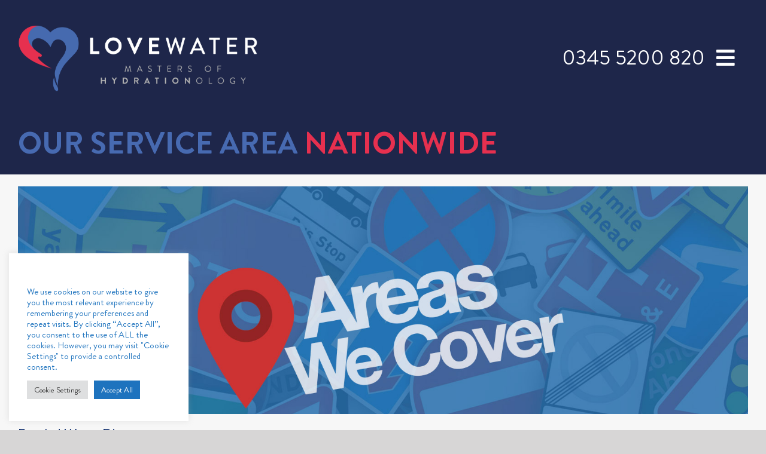

--- FILE ---
content_type: text/html; charset=UTF-8
request_url: https://www.lovewater.com/services/
body_size: 36674
content:
<!DOCTYPE html>
<html class="avada-html-layout-wide avada-html-header-position-top avada-is-100-percent-template" lang="en-GB" prefix="og: http://ogp.me/ns# fb: http://ogp.me/ns/fb#" prefix="og: https://ogp.me/ns#">
<head>
	<meta http-equiv="X-UA-Compatible" content="IE=edge" />
	<meta http-equiv="Content-Type" content="text/html; charset=utf-8"/>
	<meta name="viewport" content="width=device-width, initial-scale=1" />
		<style>img:is([sizes="auto" i], [sizes^="auto," i]) { contain-intrinsic-size: 3000px 1500px }</style>
	<!-- Google tag (gtag.js) consent mode dataLayer added by Site Kit -->
<script type="text/javascript" id="google_gtagjs-js-consent-mode-data-layer">
/* <![CDATA[ */
window.dataLayer = window.dataLayer || [];function gtag(){dataLayer.push(arguments);}
gtag('consent', 'default', {"ad_personalization":"denied","ad_storage":"denied","ad_user_data":"denied","analytics_storage":"denied","functionality_storage":"denied","security_storage":"denied","personalization_storage":"denied","region":["AT","BE","BG","CH","CY","CZ","DE","DK","EE","ES","FI","FR","GB","GR","HR","HU","IE","IS","IT","LI","LT","LU","LV","MT","NL","NO","PL","PT","RO","SE","SI","SK"],"wait_for_update":500});
window._googlesitekitConsentCategoryMap = {"statistics":["analytics_storage"],"marketing":["ad_storage","ad_user_data","ad_personalization"],"functional":["functionality_storage","security_storage"],"preferences":["personalization_storage"]};
window._googlesitekitConsents = {"ad_personalization":"denied","ad_storage":"denied","ad_user_data":"denied","analytics_storage":"denied","functionality_storage":"denied","security_storage":"denied","personalization_storage":"denied","region":["AT","BE","BG","CH","CY","CZ","DE","DK","EE","ES","FI","FR","GB","GR","HR","HU","IE","IS","IT","LI","LT","LU","LV","MT","NL","NO","PL","PT","RO","SE","SI","SK"],"wait_for_update":500};
/* ]]> */
</script>
<!-- End Google tag (gtag.js) consent mode dataLayer added by Site Kit -->

<!-- Search Engine Optimization by Rank Math - https://rankmath.com/ -->
<title>Services | Love Water</title>
<meta name="description" content="OUR SERVICE AREA NATIONWIDE"/>
<meta name="robots" content="follow, index, max-snippet:-1, max-video-preview:-1, max-image-preview:large"/>
<link rel="canonical" href="https://www.lovewater.com/services/" />
<meta property="og:locale" content="en_GB" />
<meta property="og:type" content="article" />
<meta property="og:title" content="Services | Love Water" />
<meta property="og:description" content="OUR SERVICE AREA NATIONWIDE" />
<meta property="og:url" content="https://www.lovewater.com/services/" />
<meta property="og:site_name" content="Love Water" />
<meta property="og:updated_time" content="2023-01-03T20:49:52+00:00" />
<meta property="og:image" content="https://www.lovewater.com/wp-content/uploads/2022/09/android-chrome-512x512-1.png" />
<meta property="og:image:secure_url" content="https://www.lovewater.com/wp-content/uploads/2022/09/android-chrome-512x512-1.png" />
<meta property="og:image:width" content="512" />
<meta property="og:image:height" content="512" />
<meta property="og:image:alt" content="Services" />
<meta property="og:image:type" content="image/png" />
<meta property="article:published_time" content="2020-05-27T15:54:32+00:00" />
<meta property="article:modified_time" content="2023-01-03T20:49:52+00:00" />
<meta name="twitter:card" content="summary_large_image" />
<meta name="twitter:title" content="Services | Love Water" />
<meta name="twitter:description" content="OUR SERVICE AREA NATIONWIDE" />
<meta name="twitter:image" content="https://www.lovewater.com/wp-content/uploads/2022/09/android-chrome-512x512-1.png" />
<meta name="twitter:label1" content="Time to read" />
<meta name="twitter:data1" content="7 minutes" />
<script type="application/ld+json" class="rank-math-schema">{"@context":"https://schema.org","@graph":[{"@type":"Organization","@id":"https://www.lovewater.com/#organization","name":"Love Water","url":"https://www.lovewater.com","logo":{"@type":"ImageObject","@id":"https://www.lovewater.com/#logo","url":"https://www.lovewater.com/wp-content/uploads/2022/09/android-chrome-512x512-1.png","contentUrl":"https://www.lovewater.com/wp-content/uploads/2022/09/android-chrome-512x512-1.png","caption":"Love Water","inLanguage":"en-GB","width":"512","height":"512"}},{"@type":"WebSite","@id":"https://www.lovewater.com/#website","url":"https://www.lovewater.com","name":"Love Water","publisher":{"@id":"https://www.lovewater.com/#organization"},"inLanguage":"en-GB"},{"@type":"ImageObject","@id":"https://www.lovewater.com/wp-content/uploads/2022/09/android-chrome-512x512-1.png","url":"https://www.lovewater.com/wp-content/uploads/2022/09/android-chrome-512x512-1.png","width":"512","height":"512","inLanguage":"en-GB"},{"@type":"WebPage","@id":"https://www.lovewater.com/services/#webpage","url":"https://www.lovewater.com/services/","name":"Services | Love Water","datePublished":"2020-05-27T15:54:32+00:00","dateModified":"2023-01-03T20:49:52+00:00","isPartOf":{"@id":"https://www.lovewater.com/#website"},"primaryImageOfPage":{"@id":"https://www.lovewater.com/wp-content/uploads/2022/09/android-chrome-512x512-1.png"},"inLanguage":"en-GB"},{"@type":"Article","headline":"Services | Love Water","datePublished":"2020-05-27T15:54:32+00:00","dateModified":"2023-01-03T20:49:52+00:00","author":{"@type":"Person","name":"Admin_Ninja"},"name":"Services | Love Water","@id":"https://www.lovewater.com/services/#schema-262608","isPartOf":{"@id":"https://www.lovewater.com/services/#webpage"},"publisher":{"@id":"https://www.lovewater.com/#organization"},"image":{"@id":"https://www.lovewater.com/wp-content/uploads/2022/09/android-chrome-512x512-1.png"},"inLanguage":"en-GB","mainEntityOfPage":{"@id":"https://www.lovewater.com/services/#webpage"}}]}</script>
<!-- /Rank Math WordPress SEO plugin -->

<link rel='dns-prefetch' href='//www.googletagmanager.com' />
<link rel="alternate" type="application/rss+xml" title="Love Water &raquo; Feed" href="https://www.lovewater.com/feed/" />
<link rel="alternate" type="application/rss+xml" title="Love Water &raquo; Comments Feed" href="https://www.lovewater.com/comments/feed/" />
					<link rel="shortcut icon" href="https://www.lovewater.com/wp-content/uploads/2022/09/favicon-32x32-1.png" type="image/x-icon" />
		
					<!-- Apple Touch Icon -->
			<link rel="apple-touch-icon" sizes="180x180" href="https://www.lovewater.com/wp-content/uploads/2022/09/apple-touch-icon.png">
		
					<!-- Android Icon -->
			<link rel="icon" sizes="192x192" href="https://www.lovewater.com/wp-content/uploads/2022/09/android-chrome-192x192-1.png">
		
					<!-- MS Edge Icon -->
			<meta name="msapplication-TileImage" content="https://www.lovewater.com/wp-content/uploads/2022/09/android-chrome-512x512-1.png">
									<meta name="description" content="OUR SERVICE AREA NATIONWIDE      Bottled Water DispensersFrom our Gatwick base, The Love Water team delivers direct to homes and businesses located in every square mile of London and in many areas of the Southeast.But that does not mean you have to lose out if"/>
				
		<meta property="og:locale" content="en_GB"/>
		<meta property="og:type" content="article"/>
		<meta property="og:site_name" content="Love Water"/>
		<meta property="og:title" content="Services | Love Water"/>
				<meta property="og:description" content="OUR SERVICE AREA NATIONWIDE      Bottled Water DispensersFrom our Gatwick base, The Love Water team delivers direct to homes and businesses located in every square mile of London and in many areas of the Southeast.But that does not mean you have to lose out if"/>
				<meta property="og:url" content="https://www.lovewater.com/services/"/>
													<meta property="article:modified_time" content="2023-01-03T20:49:52+00:00"/>
											<meta property="og:image" content=""/>
		<meta property="og:image:width" content=""/>
		<meta property="og:image:height" content=""/>
		<meta property="og:image:type" content=""/>
				
<link rel='stylesheet' id='infi-elegant-elements-css' href='https://www.lovewater.com/wp-content/plugins/elegant-elements-fusion-builder/assets/css/min/elegant-elements.min.css?ver=3.6.4' type='text/css' media='all' />
<link rel='stylesheet' id='infi-elegant-animations-css' href='https://www.lovewater.com/wp-content/plugins/elegant-elements-fusion-builder/assets/css/min/infi-css-animations.min.css?ver=3.6.4' type='text/css' media='all' />
<link rel='stylesheet' id='infi-elegant-combined-css-css' href='https://www.lovewater.com/wp-content/plugins/elegant-elements-fusion-builder/assets/css/min/elegant-elements-combined.min.css?ver=3.6.4' type='text/css' media='all' />
<link rel='stylesheet' id='cookie-law-info-css' href='https://www.lovewater.com/wp-content/plugins/cookie-law-info/legacy/public/css/cookie-law-info-public.css?ver=3.3.6' type='text/css' media='all' />
<link rel='stylesheet' id='cookie-law-info-gdpr-css' href='https://www.lovewater.com/wp-content/plugins/cookie-law-info/legacy/public/css/cookie-law-info-gdpr.css?ver=3.3.6' type='text/css' media='all' />
<link rel='stylesheet' id='stripe-handler-ng-style-css' href='https://www.lovewater.com/wp-content/plugins/stripe-payments/public/assets/css/public.css?ver=2.0.95' type='text/css' media='all' />
<style id='woocommerce-inline-inline-css' type='text/css'>
.woocommerce form .form-row .required { visibility: visible; }
</style>
<link rel='stylesheet' id='brands-styles-css' href='https://www.lovewater.com/wp-content/plugins/woocommerce/assets/css/brands.css?ver=10.3.4' type='text/css' media='all' />
<link rel='stylesheet' id='fwdu3dcar-css' href='https://www.lovewater.com/wp-content/plugins/fwdu3dcar/css/fwdu3dcar.css?ver=2.0' type='text/css' media='all' />
<link rel='stylesheet' id='yith_wapo_front-css' href='https://www.lovewater.com/wp-content/plugins/yith-woocommerce-product-add-ons/assets/css/front.css?ver=4.24.0' type='text/css' media='all' />
<style id='yith_wapo_front-inline-css' type='text/css'>
:root{--yith-wapo-required-option-color:#AF2323;--yith-wapo-checkbox-style:50%;--yith-wapo-color-swatch-style:2px;--yith-wapo-label-font-size:16px;--yith-wapo-description-font-size:12px;--yith-wapo-color-swatch-size:40px;--yith-wapo-block-padding:0px 0px 0px 0px ;--yith-wapo-block-background-color:#ffffff;--yith-wapo-accent-color-color:#03bfac;--yith-wapo-form-border-color-color:#7a7a7a;--yith-wapo-price-box-colors-text:#474747;--yith-wapo-price-box-colors-background:#ffffff;--yith-wapo-uploads-file-colors-background:#f3f3f3;--yith-wapo-uploads-file-colors-border:#c4c4c4;--yith-wapo-tooltip-colors-text:#ffffff;--yith-wapo-tooltip-colors-background:#03bfac;}
</style>
<link rel='stylesheet' id='dashicons-css' href='https://www.lovewater.com/wp-includes/css/dashicons.min.css?ver=6.8.3' type='text/css' media='all' />
<style id='dashicons-inline-css' type='text/css'>
[data-font="Dashicons"]:before {font-family: 'Dashicons' !important;content: attr(data-icon) !important;speak: none !important;font-weight: normal !important;font-variant: normal !important;text-transform: none !important;line-height: 1 !important;font-style: normal !important;-webkit-font-smoothing: antialiased !important;-moz-osx-font-smoothing: grayscale !important;}
</style>
<link rel='stylesheet' id='yith-plugin-fw-icon-font-css' href='https://www.lovewater.com/wp-content/plugins/yith-woocommerce-product-add-ons/plugin-fw/assets/css/yith-icon.css?ver=4.7.4' type='text/css' media='all' />
<link rel='stylesheet' id='fusion-dynamic-css-css' href='https://www.lovewater.com/wp-content/uploads/fusion-styles/faf88ad9c505a9a56f7089de73e511fd.min.css?ver=3.13.3' type='text/css' media='all' />
<script type="text/template" id="tmpl-variation-template">
	<div class="woocommerce-variation-description">{{{ data.variation.variation_description }}}</div>
	<div class="woocommerce-variation-price">{{{ data.variation.price_html }}}</div>
	<div class="woocommerce-variation-availability">{{{ data.variation.availability_html }}}</div>
</script>
<script type="text/template" id="tmpl-unavailable-variation-template">
	<p role="alert">Sorry, this product is unavailable. Please choose a different combination.</p>
</script>
<script type="text/javascript" src="https://www.lovewater.com/wp-includes/js/jquery/jquery.min.js?ver=3.7.1" id="jquery-core-js"></script>
<script type="text/javascript" src="https://www.lovewater.com/wp-includes/js/jquery/jquery-migrate.min.js?ver=3.4.1" id="jquery-migrate-js"></script>
<script type="text/javascript" src="https://www.lovewater.com/wp-includes/js/underscore.min.js?ver=1.13.7" id="underscore-js"></script>
<script type="text/javascript" id="wp-util-js-extra">
/* <![CDATA[ */
var _wpUtilSettings = {"ajax":{"url":"\/wp-admin\/admin-ajax.php"}};
/* ]]> */
</script>
<script type="text/javascript" src="https://www.lovewater.com/wp-includes/js/wp-util.min.js?ver=6.8.3" id="wp-util-js"></script>
<script type="text/javascript" src="https://www.lovewater.com/wp-content/plugins/woocommerce/assets/js/jquery-blockui/jquery.blockUI.min.js?ver=2.7.0-wc.10.3.4" id="wc-jquery-blockui-js" data-wp-strategy="defer"></script>
<script type="text/javascript" id="cookie-law-info-js-extra">
/* <![CDATA[ */
var Cli_Data = {"nn_cookie_ids":[],"cookielist":[],"non_necessary_cookies":[],"ccpaEnabled":"","ccpaRegionBased":"","ccpaBarEnabled":"","strictlyEnabled":["necessary","obligatoire"],"ccpaType":"gdpr","js_blocking":"1","custom_integration":"","triggerDomRefresh":"","secure_cookies":""};
var cli_cookiebar_settings = {"animate_speed_hide":"500","animate_speed_show":"500","background":"#ffffff","border":"#b1a6a6c2","border_on":"","button_1_button_colour":"#1e73be","button_1_button_hover":"#185c98","button_1_link_colour":"#fff","button_1_as_button":"1","button_1_new_win":"","button_2_button_colour":"#333","button_2_button_hover":"#292929","button_2_link_colour":"#444","button_2_as_button":"","button_2_hidebar":"","button_3_button_colour":"#dedfe0","button_3_button_hover":"#b2b2b3","button_3_link_colour":"#333333","button_3_as_button":"1","button_3_new_win":"","button_4_button_colour":"#dedfe0","button_4_button_hover":"#b2b2b3","button_4_link_colour":"#333333","button_4_as_button":"1","button_7_button_colour":"#1e73be","button_7_button_hover":"#185c98","button_7_link_colour":"#fff","button_7_as_button":"1","button_7_new_win":"","font_family":"inherit","header_fix":"","notify_animate_hide":"1","notify_animate_show":"1","notify_div_id":"#cookie-law-info-bar","notify_position_horizontal":"right","notify_position_vertical":"bottom","scroll_close":"","scroll_close_reload":"","accept_close_reload":"","reject_close_reload":"","showagain_tab":"","showagain_background":"#fff","showagain_border":"#000","showagain_div_id":"#cookie-law-info-again","showagain_x_position":"100px","text":"#1e73be","show_once_yn":"","show_once":"10000","logging_on":"","as_popup":"","popup_overlay":"1","bar_heading_text":"GDPR Notice","cookie_bar_as":"widget","popup_showagain_position":"bottom-right","widget_position":"left"};
var log_object = {"ajax_url":"https:\/\/www.lovewater.com\/wp-admin\/admin-ajax.php"};
/* ]]> */
</script>
<script type="text/javascript" src="https://www.lovewater.com/wp-content/plugins/cookie-law-info/legacy/public/js/cookie-law-info-public.js?ver=3.3.6" id="cookie-law-info-js"></script>
<script type="text/javascript" id="tp-js-js-extra">
/* <![CDATA[ */
var trustpilot_settings = {"key":"8gktcR4TXKWtbLnb","TrustpilotScriptUrl":"https:\/\/invitejs.trustpilot.com\/tp.min.js","IntegrationAppUrl":"\/\/ecommscript-integrationapp.trustpilot.com","PreviewScriptUrl":"\/\/ecommplugins-scripts.trustpilot.com\/v2.1\/js\/preview.min.js","PreviewCssUrl":"\/\/ecommplugins-scripts.trustpilot.com\/v2.1\/css\/preview.min.css","PreviewWPCssUrl":"\/\/ecommplugins-scripts.trustpilot.com\/v2.1\/css\/preview_wp.css","WidgetScriptUrl":"\/\/widget.trustpilot.com\/bootstrap\/v5\/tp.widget.bootstrap.min.js"};
/* ]]> */
</script>
<script type="text/javascript" src="https://www.lovewater.com/wp-content/plugins/trustpilot-reviews/review/assets/js/headerScript.min.js?ver=1.0&#039; async=&#039;async" id="tp-js-js"></script>
<script type="text/javascript" id="wc-add-to-cart-js-extra">
/* <![CDATA[ */
var wc_add_to_cart_params = {"ajax_url":"\/wp-admin\/admin-ajax.php","wc_ajax_url":"\/?wc-ajax=%%endpoint%%","i18n_view_cart":"View basket","cart_url":"https:\/\/www.lovewater.com\/basket\/","is_cart":"","cart_redirect_after_add":"no"};
/* ]]> */
</script>
<script type="text/javascript" src="https://www.lovewater.com/wp-content/plugins/woocommerce/assets/js/frontend/add-to-cart.min.js?ver=10.3.4" id="wc-add-to-cart-js" defer="defer" data-wp-strategy="defer"></script>
<script type="text/javascript" src="https://www.lovewater.com/wp-content/plugins/woocommerce/assets/js/js-cookie/js.cookie.min.js?ver=2.1.4-wc.10.3.4" id="wc-js-cookie-js" data-wp-strategy="defer"></script>

<!-- Google tag (gtag.js) snippet added by Site Kit -->
<!-- Google Analytics snippet added by Site Kit -->
<!-- Google Ads snippet added by Site Kit -->
<script type="text/javascript" src="https://www.googletagmanager.com/gtag/js?id=GT-KF6GT6Z" id="google_gtagjs-js" async></script>
<script type="text/javascript" id="google_gtagjs-js-after">
/* <![CDATA[ */
window.dataLayer = window.dataLayer || [];function gtag(){dataLayer.push(arguments);}
gtag("set","linker",{"domains":["www.lovewater.com"]});
gtag("js", new Date());
gtag("set", "developer_id.dZTNiMT", true);
gtag("config", "GT-KF6GT6Z");
gtag("config", "AW-1069015676");
 window._googlesitekit = window._googlesitekit || {}; window._googlesitekit.throttledEvents = []; window._googlesitekit.gtagEvent = (name, data) => { var key = JSON.stringify( { name, data } ); if ( !! window._googlesitekit.throttledEvents[ key ] ) { return; } window._googlesitekit.throttledEvents[ key ] = true; setTimeout( () => { delete window._googlesitekit.throttledEvents[ key ]; }, 5 ); gtag( "event", name, { ...data, event_source: "site-kit" } ); }; 
/* ]]> */
</script>
<link rel="https://api.w.org/" href="https://www.lovewater.com/wp-json/" /><link rel="alternate" title="JSON" type="application/json" href="https://www.lovewater.com/wp-json/wp/v2/pages/35220" /><link rel="EditURI" type="application/rsd+xml" title="RSD" href="https://www.lovewater.com/xmlrpc.php?rsd" />
<meta name="generator" content="WordPress 6.8.3" />
<link rel='shortlink' href='https://www.lovewater.com/?p=35220' />
<link rel="alternate" title="oEmbed (JSON)" type="application/json+oembed" href="https://www.lovewater.com/wp-json/oembed/1.0/embed?url=https%3A%2F%2Fwww.lovewater.com%2Fservices%2F" />
<link rel="alternate" title="oEmbed (XML)" type="text/xml+oembed" href="https://www.lovewater.com/wp-json/oembed/1.0/embed?url=https%3A%2F%2Fwww.lovewater.com%2Fservices%2F&#038;format=xml" />
<meta name="generator" content="Site Kit by Google 1.165.0" /><script>
var Tawk_API=Tawk_API||{}, Tawk_LoadStart=new Date();
(function(){
var s1=document.createElement("script"),s0=document.getElementsByTagName("script")[0];
s1.async=true;
s1.src='https://embed.tawk.to/584947868a20fc0cac4ef093/default';
s1.charset='UTF-8';
s1.setAttribute('crossorigin','*');
s0.parentNode.insertBefore(s1,s0);
})();
</script>
<link rel="preload" href="https://www.lovewater.com/wp-content/themes/Avada/includes/lib/assets/fonts/icomoon/awb-icons.woff" as="font" type="font/woff" crossorigin><link rel="preload" href="//www.lovewater.com/wp-content/themes/Avada/includes/lib/assets/fonts/fontawesome/webfonts/fa-brands-400.woff2" as="font" type="font/woff2" crossorigin><link rel="preload" href="//www.lovewater.com/wp-content/themes/Avada/includes/lib/assets/fonts/fontawesome/webfonts/fa-regular-400.woff2" as="font" type="font/woff2" crossorigin><link rel="preload" href="//www.lovewater.com/wp-content/themes/Avada/includes/lib/assets/fonts/fontawesome/webfonts/fa-solid-900.woff2" as="font" type="font/woff2" crossorigin><style type="text/css" id="css-fb-visibility">@media screen and (max-width: 640px){.fusion-no-small-visibility{display:none !important;}body .sm-text-align-center{text-align:center !important;}body .sm-text-align-left{text-align:left !important;}body .sm-text-align-right{text-align:right !important;}body .sm-flex-align-center{justify-content:center !important;}body .sm-flex-align-flex-start{justify-content:flex-start !important;}body .sm-flex-align-flex-end{justify-content:flex-end !important;}body .sm-mx-auto{margin-left:auto !important;margin-right:auto !important;}body .sm-ml-auto{margin-left:auto !important;}body .sm-mr-auto{margin-right:auto !important;}body .fusion-absolute-position-small{position:absolute;top:auto;width:100%;}.awb-sticky.awb-sticky-small{ position: sticky; top: var(--awb-sticky-offset,0); }}@media screen and (min-width: 641px) and (max-width: 1024px){.fusion-no-medium-visibility{display:none !important;}body .md-text-align-center{text-align:center !important;}body .md-text-align-left{text-align:left !important;}body .md-text-align-right{text-align:right !important;}body .md-flex-align-center{justify-content:center !important;}body .md-flex-align-flex-start{justify-content:flex-start !important;}body .md-flex-align-flex-end{justify-content:flex-end !important;}body .md-mx-auto{margin-left:auto !important;margin-right:auto !important;}body .md-ml-auto{margin-left:auto !important;}body .md-mr-auto{margin-right:auto !important;}body .fusion-absolute-position-medium{position:absolute;top:auto;width:100%;}.awb-sticky.awb-sticky-medium{ position: sticky; top: var(--awb-sticky-offset,0); }}@media screen and (min-width: 1025px){.fusion-no-large-visibility{display:none !important;}body .lg-text-align-center{text-align:center !important;}body .lg-text-align-left{text-align:left !important;}body .lg-text-align-right{text-align:right !important;}body .lg-flex-align-center{justify-content:center !important;}body .lg-flex-align-flex-start{justify-content:flex-start !important;}body .lg-flex-align-flex-end{justify-content:flex-end !important;}body .lg-mx-auto{margin-left:auto !important;margin-right:auto !important;}body .lg-ml-auto{margin-left:auto !important;}body .lg-mr-auto{margin-right:auto !important;}body .fusion-absolute-position-large{position:absolute;top:auto;width:100%;}.awb-sticky.awb-sticky-large{ position: sticky; top: var(--awb-sticky-offset,0); }}</style>	<noscript><style>.woocommerce-product-gallery{ opacity: 1 !important; }</style></noscript>
	<meta name="generator" content="Powered by Slider Revolution 6.7.38 - responsive, Mobile-Friendly Slider Plugin for WordPress with comfortable drag and drop interface." />
<script>function setREVStartSize(e){
			//window.requestAnimationFrame(function() {
				window.RSIW = window.RSIW===undefined ? window.innerWidth : window.RSIW;
				window.RSIH = window.RSIH===undefined ? window.innerHeight : window.RSIH;
				try {
					var pw = document.getElementById(e.c).parentNode.offsetWidth,
						newh;
					pw = pw===0 || isNaN(pw) || (e.l=="fullwidth" || e.layout=="fullwidth") ? window.RSIW : pw;
					e.tabw = e.tabw===undefined ? 0 : parseInt(e.tabw);
					e.thumbw = e.thumbw===undefined ? 0 : parseInt(e.thumbw);
					e.tabh = e.tabh===undefined ? 0 : parseInt(e.tabh);
					e.thumbh = e.thumbh===undefined ? 0 : parseInt(e.thumbh);
					e.tabhide = e.tabhide===undefined ? 0 : parseInt(e.tabhide);
					e.thumbhide = e.thumbhide===undefined ? 0 : parseInt(e.thumbhide);
					e.mh = e.mh===undefined || e.mh=="" || e.mh==="auto" ? 0 : parseInt(e.mh,0);
					if(e.layout==="fullscreen" || e.l==="fullscreen")
						newh = Math.max(e.mh,window.RSIH);
					else{
						e.gw = Array.isArray(e.gw) ? e.gw : [e.gw];
						for (var i in e.rl) if (e.gw[i]===undefined || e.gw[i]===0) e.gw[i] = e.gw[i-1];
						e.gh = e.el===undefined || e.el==="" || (Array.isArray(e.el) && e.el.length==0)? e.gh : e.el;
						e.gh = Array.isArray(e.gh) ? e.gh : [e.gh];
						for (var i in e.rl) if (e.gh[i]===undefined || e.gh[i]===0) e.gh[i] = e.gh[i-1];
											
						var nl = new Array(e.rl.length),
							ix = 0,
							sl;
						e.tabw = e.tabhide>=pw ? 0 : e.tabw;
						e.thumbw = e.thumbhide>=pw ? 0 : e.thumbw;
						e.tabh = e.tabhide>=pw ? 0 : e.tabh;
						e.thumbh = e.thumbhide>=pw ? 0 : e.thumbh;
						for (var i in e.rl) nl[i] = e.rl[i]<window.RSIW ? 0 : e.rl[i];
						sl = nl[0];
						for (var i in nl) if (sl>nl[i] && nl[i]>0) { sl = nl[i]; ix=i;}
						var m = pw>(e.gw[ix]+e.tabw+e.thumbw) ? 1 : (pw-(e.tabw+e.thumbw)) / (e.gw[ix]);
						newh =  (e.gh[ix] * m) + (e.tabh + e.thumbh);
					}
					var el = document.getElementById(e.c);
					if (el!==null && el) el.style.height = newh+"px";
					el = document.getElementById(e.c+"_wrapper");
					if (el!==null && el) {
						el.style.height = newh+"px";
						el.style.display = "block";
					}
				} catch(e){
					console.log("Failure at Presize of Slider:" + e)
				}
			//});
		  };</script>
		<style type="text/css" id="wp-custom-css">
			.woocommerce ul.products li.product h3 {
    font-size: 18px;
}		</style>
				<script type="text/javascript">
			var doc = document.documentElement;
			doc.setAttribute( 'data-useragent', navigator.userAgent );
		</script>
		<!-- Global site tag (gtag.js) - Google Analytics -->
<script async src="https://www.googletagmanager.com/gtag/js?id=UA-24126137-19"></script>
<script>
  window.dataLayer = window.dataLayer || [];
  function gtag(){dataLayer.push(arguments);}
  gtag('js', new Date());

  gtag('config', 'UA-24126137-19');
</script>
<!-- Google Tag Manager -->
<script>(function(w,d,s,l,i){w[l]=w[l]||[];w[l].push({'gtm.start':
new Date().getTime(),event:'gtm.js'});var f=d.getElementsByTagName(s)[0],
j=d.createElement(s),dl=l!='dataLayer'?'&l='+l:'';j.async=true;j.src=
'https://www.googletagmanager.com/gtm.js?id='+i+dl;f.parentNode.insertBefore(j,f);
})(window,document,'script','dataLayer','GTM-P9BC8QT8');</script>
<!-- End Google Tag Manager -->
	</head>

<body class="wp-singular page-template page-template-100-width page-template-100-width-php page page-id-35220 wp-theme-Avada wp-child-theme-Avada-Child-Theme theme-Avada woocommerce-no-js fusion-image-hovers fusion-pagination-sizing fusion-button_type-flat fusion-button_span-no fusion-button_gradient-linear avada-image-rollover-circle-yes avada-image-rollover-yes avada-image-rollover-direction-left dont-animate fusion-body ltr fusion-sticky-header no-tablet-sticky-header no-mobile-sticky-header no-mobile-slidingbar no-mobile-totop fusion-disable-outline fusion-sub-menu-slide mobile-logo-pos-left layout-wide-mode avada-has-boxed-modal-shadow- layout-scroll-offset-full avada-has-zero-margin-offset-top fusion-top-header menu-text-align-center fusion-woo-product-design-clean fusion-woo-shop-page-columns-4 fusion-woo-related-columns-4 fusion-woo-archive-page-columns-4 fusion-woocommerce-equal-heights avada-has-woo-gallery-disabled woo-sale-badge-circle woo-outofstock-badge-top_bar mobile-menu-design-classic fusion-show-pagination-text fusion-header-layout-v3 avada-responsive avada-footer-fx-none avada-menu-highlight-style-bar fusion-search-form-clean fusion-main-menu-search-overlay fusion-avatar-circle avada-dropdown-styles avada-blog-layout-medium alternate avada-blog-archive-layout-medium avada-header-shadow-no avada-menu-icon-position-left avada-has-megamenu-shadow avada-has-mobile-menu-search avada-has-breadcrumb-mobile-hidden avada-has-titlebar-hide avada-has-pagination-width_height avada-flyout-menu-direction-fade avada-ec-views-v1" data-awb-post-id="35220">
	<!-- Google Tag Manager (noscript) -->
<noscript><iframe src="https://www.googletagmanager.com/ns.html?id=GTM-P9BC8QT8"
height="0" width="0" style="display:none;visibility:hidden"></iframe></noscript>
<!-- End Google Tag Manager (noscript) -->	<a class="skip-link screen-reader-text" href="#content">Skip to content</a>

	<div id="boxed-wrapper">
		
		<div id="wrapper" class="fusion-wrapper">
			<div id="home" style="position:relative;top:-1px;"></div>
														<div id="sliders-container" class="fusion-slider-visibility">
					</div>
				<div class="fusion-tb-header"><div class="fusion-fullwidth fullwidth-box fusion-builder-row-1 fusion-flex-container has-pattern-background has-mask-background nonhundred-percent-fullwidth non-hundred-percent-height-scrolling fusion-sticky-container" style="--awb-border-radius-top-left:0px;--awb-border-radius-top-right:0px;--awb-border-radius-bottom-right:0px;--awb-border-radius-bottom-left:0px;--awb-padding-top:20px;--awb-margin-top:20px;--awb-margin-bottom:20px;--awb-background-color:rgba(255,255,255,0);--awb-sticky-background-color:#1e264a !important;--awb-flex-wrap:wrap;" data-transition-offset="0" data-scroll-offset="0" data-sticky-small-visibility="1" data-sticky-medium-visibility="1" data-sticky-large-visibility="1" ><div class="fusion-builder-row fusion-row fusion-flex-align-items-flex-start fusion-flex-content-wrap" style="max-width:1497.6px;margin-left: calc(-4% / 2 );margin-right: calc(-4% / 2 );"><div class="fusion-layout-column fusion_builder_column fusion-builder-column-0 fusion_builder_column_3_5 3_5 fusion-flex-column" style="--awb-bg-size:cover;--awb-width-large:60%;--awb-margin-top-large:0px;--awb-spacing-right-large:3.2%;--awb-margin-bottom-large:5px;--awb-spacing-left-large:3.2%;--awb-width-medium:100%;--awb-order-medium:0;--awb-spacing-right-medium:1.92%;--awb-spacing-left-medium:1.92%;--awb-width-small:100%;--awb-order-small:0;--awb-spacing-right-small:1.92%;--awb-spacing-left-small:1.92%;"><div class="fusion-column-wrapper fusion-column-has-shadow fusion-flex-justify-content-flex-start fusion-content-layout-column"><div class="fusion-image-element " style="--awb-sticky-max-width:400px;--awb-max-width:400px;--awb-caption-title-font-family:var(--h2_typography-font-family);--awb-caption-title-font-weight:var(--h2_typography-font-weight);--awb-caption-title-font-style:var(--h2_typography-font-style);--awb-caption-title-size:var(--h2_typography-font-size);--awb-caption-title-transform:var(--h2_typography-text-transform);--awb-caption-title-line-height:var(--h2_typography-line-height);--awb-caption-title-letter-spacing:var(--h2_typography-letter-spacing);"><span class=" fusion-imageframe imageframe-none imageframe-1 hover-type-none"><a class="fusion-no-lightbox" href="https://www.lovewater.com/" target="_self" aria-label="Love-Water-Logo"><img fetchpriority="high" decoding="async" width="561" height="158" src="https://www.lovewater.com/wp-content/uploads/2022/07/Love-Water-Logo.png" alt class="img-responsive wp-image-38224" srcset="https://www.lovewater.com/wp-content/uploads/2022/07/Love-Water-Logo-200x56.png 200w, https://www.lovewater.com/wp-content/uploads/2022/07/Love-Water-Logo-400x113.png 400w, https://www.lovewater.com/wp-content/uploads/2022/07/Love-Water-Logo.png 561w" sizes="(max-width: 1024px) 100vw, (max-width: 640px) 100vw, 561px" /></a></span></div></div></div><div class="fusion-layout-column fusion_builder_column fusion-builder-column-1 fusion_builder_column_2_5 2_5 fusion-flex-column fusion-flex-align-self-stretch" style="--awb-bg-size:cover;--awb-width-large:40%;--awb-margin-top-large:0px;--awb-spacing-right-large:4.8%;--awb-margin-bottom-large:5px;--awb-spacing-left-large:4.8%;--awb-width-medium:100%;--awb-order-medium:0;--awb-spacing-right-medium:1.92%;--awb-spacing-left-medium:1.92%;--awb-width-small:100%;--awb-order-small:0;--awb-spacing-right-small:1.92%;--awb-spacing-left-small:1.92%;"><div class="fusion-column-wrapper fusion-column-has-shadow fusion-flex-justify-content-center fusion-content-layout-column"><nav class="awb-menu awb-menu_row awb-menu_em-hover mobile-mode-collapse-to-button awb-menu_icons-right awb-menu_dc-yes mobile-trigger-fullwidth-off awb-menu_mobile-toggle awb-menu_indent-left mobile-size-column-absolute loading mega-menu-loading collapse-enabled awb-menu_dropdown awb-menu_expand-right awb-menu_transition-fade" style="--awb-justify-content:flex-end;--awb-main-justify-content:flex-start;--awb-mobile-nav-button-align-hor:flex-end;--awb-mobile-bg:#466aaf;--awb-mobile-color:#ffffff;--awb-mobile-nav-items-height:35;--awb-mobile-active-bg:#e6314f;--awb-mobile-active-color:#ffffff;--awb-mobile-trigger-font-size:35px;--awb-mobile-trigger-color:#ffffff;--awb-mobile-trigger-background-color:rgba(255,255,255,0);--awb-mobile-sticky-max-height:600px;--awb-mobile-justify:flex-start;--awb-mobile-caret-left:auto;--awb-mobile-caret-right:0;--awb-fusion-font-family-typography:inherit;--awb-fusion-font-style-typography:normal;--awb-fusion-font-weight-typography:400;--awb-fusion-font-family-submenu-typography:inherit;--awb-fusion-font-style-submenu-typography:normal;--awb-fusion-font-weight-submenu-typography:400;--awb-fusion-font-family-mobile-typography:inherit;--awb-fusion-font-style-mobile-typography:normal;--awb-fusion-font-weight-mobile-typography:400;" aria-label="Main Menu" data-breakpoint="10000" data-count="0" data-transition-type="fade" data-transition-time="300" data-expand="right"><button type="button" class="awb-menu__m-toggle" aria-expanded="false" aria-controls="menu-main-menu"><span class="awb-menu__m-toggle-inner"><span class="collapsed-nav-text">0345 5200 820</span><span class="awb-menu__m-collapse-icon"><span class="awb-menu__m-collapse-icon-open fa-bars fas"></span><span class="awb-menu__m-collapse-icon-close fa-times fas"></span></span></span></button><ul id="menu-main-menu" class="fusion-menu awb-menu__main-ul awb-menu__main-ul_row"><li  id="menu-item-41474"  class="menu-item menu-item-type-post_type menu-item-object-page menu-item-home menu-item-41474 awb-menu__li awb-menu__main-li awb-menu__main-li_regular"  data-item-id="41474"><span class="awb-menu__main-background-default awb-menu__main-background-default_fade"></span><span class="awb-menu__main-background-active awb-menu__main-background-active_fade"></span><a  href="https://www.lovewater.com/" class="awb-menu__main-a awb-menu__main-a_regular"><span class="menu-text">Home // Water Dispensers and Cooler Delivery</span></a></li><li  id="menu-item-34980"  class="menu-item menu-item-type-custom menu-item-object-custom menu-item-has-children menu-item-34980 awb-menu__li awb-menu__main-li awb-menu__main-li_regular"  data-item-id="34980"><span class="awb-menu__main-background-default awb-menu__main-background-default_fade"></span><span class="awb-menu__main-background-active awb-menu__main-background-active_fade"></span><a  href="#" class="awb-menu__main-a awb-menu__main-a_regular"><span class="menu-text">Sectors</span><span class="awb-menu__open-nav-submenu-hover"></span></a><button type="button" aria-label="Open submenu of Sectors" aria-expanded="false" class="awb-menu__open-nav-submenu_mobile awb-menu__open-nav-submenu_main"></button><ul class="awb-menu__sub-ul awb-menu__sub-ul_main"><li  id="menu-item-34981"  class="menu-item menu-item-type-post_type menu-item-object-page menu-item-34981 awb-menu__li awb-menu__sub-li" ><a  href="https://www.lovewater.com/homes-apartments/" class="awb-menu__sub-a"><span>Homes</span></a></li><li  id="menu-item-35033"  class="menu-item menu-item-type-post_type menu-item-object-page menu-item-35033 awb-menu__li awb-menu__sub-li" ><a  href="https://www.lovewater.com/offices-businesses/" class="awb-menu__sub-a"><span>Offices &#038; Businesses</span></a></li><li  id="menu-item-35036"  class="menu-item menu-item-type-post_type menu-item-object-page menu-item-35036 awb-menu__li awb-menu__sub-li" ><a  href="https://www.lovewater.com/construction/" class="awb-menu__sub-a"><span>Construction</span></a></li><li  id="menu-item-35035"  class="menu-item menu-item-type-post_type menu-item-object-page menu-item-35035 awb-menu__li awb-menu__sub-li" ><a  href="https://www.lovewater.com/hotels-restaurants-and-cafes/" class="awb-menu__sub-a"><span>Hotels, Restaurants &#038; Catering</span></a></li><li  id="menu-item-35032"  class="menu-item menu-item-type-post_type menu-item-object-page menu-item-35032 awb-menu__li awb-menu__sub-li" ><a  href="https://www.lovewater.com/fitness-healthcare-schools/" class="awb-menu__sub-a"><span>Schools, Healthcare &#038; Fitness</span></a></li><li  id="menu-item-35034"  class="menu-item menu-item-type-post_type menu-item-object-page menu-item-35034 awb-menu__li awb-menu__sub-li" ><a  href="https://www.lovewater.com/venues-events-and-exhibitions/" class="awb-menu__sub-a"><span>Venues, Events And Exhibitions</span></a></li></ul></li><li  id="menu-item-36335"  class="menu-item menu-item-type-custom menu-item-object-custom menu-item-has-children menu-item-36335 awb-menu__li awb-menu__main-li awb-menu__main-li_regular"  data-item-id="36335"><span class="awb-menu__main-background-default awb-menu__main-background-default_fade"></span><span class="awb-menu__main-background-active awb-menu__main-background-active_fade"></span><a  href="#" class="awb-menu__main-a awb-menu__main-a_regular"><span class="menu-text">Offers</span><span class="awb-menu__open-nav-submenu-hover"></span></a><button type="button" aria-label="Open submenu of Offers" aria-expanded="false" class="awb-menu__open-nav-submenu_mobile awb-menu__open-nav-submenu_main"></button><ul class="awb-menu__sub-ul awb-menu__sub-ul_main"><li  id="menu-item-35071"  class="menu-item menu-item-type-post_type menu-item-object-page menu-item-35071 awb-menu__li awb-menu__sub-li" ><a  href="https://www.lovewater.com/special-offers/" class="awb-menu__sub-a"><span>Special Offers</span></a></li><li  id="menu-item-35205"  class="menu-item menu-item-type-post_type menu-item-object-page menu-item-35205 awb-menu__li awb-menu__sub-li" ><a  href="https://www.lovewater.com/reviews/" class="awb-menu__sub-a"><span>Reviews</span></a></li></ul></li><li  id="menu-item-36065"  class="menu-item menu-item-type-custom menu-item-object-custom menu-item-has-children menu-item-36065 awb-menu__li awb-menu__main-li awb-menu__main-li_regular"  data-item-id="36065"><span class="awb-menu__main-background-default awb-menu__main-background-default_fade"></span><span class="awb-menu__main-background-active awb-menu__main-background-active_fade"></span><a  href="https://www.lovewater.com/shop" class="awb-menu__main-a awb-menu__main-a_regular"><span class="menu-text">Products</span><span class="awb-menu__open-nav-submenu-hover"></span></a><button type="button" aria-label="Open submenu of Products" aria-expanded="false" class="awb-menu__open-nav-submenu_mobile awb-menu__open-nav-submenu_main"></button><ul class="awb-menu__sub-ul awb-menu__sub-ul_main"><li  id="menu-item-37234"  class="menu-item menu-item-type-taxonomy menu-item-object-product_cat menu-item-37234 awb-menu__li awb-menu__sub-li" ><a  href="https://www.lovewater.com/product-category/touchlessproducts/" class="awb-menu__sub-a"><span>Touchless Products</span></a></li><li  id="menu-item-36286"  class="menu-item menu-item-type-taxonomy menu-item-object-product_cat menu-item-36286 awb-menu__li awb-menu__sub-li" ><a  href="https://www.lovewater.com/product-category/water-coolers/" class="awb-menu__sub-a"><span>Bottled Water Coolers<span class="awb-menu__description">[gallery size="medium" columns="4" ids="4275,6700,36255,5288"] Love Water provides a range of Bottled Water Dispensers that are the bee’s knees and are unmatched in the industry. We offer:- MINI &#038; MAXI If hygiene and aesthetics are your prime interests, then the Love Water MINI &#038; MAXI offer superb styling and a multitude of hygiene features. Our MAXI knocks the spots off any other office bottled watercooler. And the MINI is absolutely perfect for small offices of between 2-10 employees, and very popular for images concious businesses like hair salons, dentists and spa’s. Also great for reception areas, meeting rooms, and even on exhibition stands. Both machines came in different colours and can easily be branded with your company logo, colour, or message. Love Water Storm Available as a Hot &#038; Cold option, this bottom loading machine is a popular choice. Available in Black only. Love Water Glacier Robust basic watercoolers great for those tough area’s and heavy handed employees! Construction sites love the fact that the Glacier is also available in a 110v version, and the units can easily be adapted to Mains Fed. Acquadrato Stylish dispenser suitable for offices and homes. Special purchase discounts available on this unit. Call Love Water for…</span></span></a></li><li  id="menu-item-36287"  class="menu-item menu-item-type-taxonomy menu-item-object-product_cat menu-item-36287 awb-menu__li awb-menu__sub-li" ><a  href="https://www.lovewater.com/product-category/branded-water-coolers/" class="awb-menu__sub-a"><span>Branded Water Coolers<span class="awb-menu__description">[gallery columns="4" link="none" size="medium" ids="36236,36237,36227,36234"] Love Water are masters at creating fantastic branded watercoolers. From just an extra £85, our MINI &#038; MAXI side panels can be fully branded in any type of digital print. For business this could be your company colour, logo, and message. For homes, it could be colour matched to your interior, covered with family images, or wrapped in one of a range of amazing metallic options. Contact us and together we can create watercooler magic!</span></span></a></li><li  id="menu-item-36288"  class="menu-item menu-item-type-taxonomy menu-item-object-product_cat menu-item-36288 awb-menu__li awb-menu__sub-li" ><a  href="https://www.lovewater.com/product-category/taps/" class="awb-menu__sub-a"><span>Filter Taps<span class="awb-menu__description">[gallery columns="4" size="medium" ids="35598,35604,35572,35601"] Love Water offers a fantastic range of filter taps for Homes and Offices. The Kettle Tap – A simple unit offering boiling water, and the option of chilled water. Love Water U1 – Perfect for Homes &#038; Offices offering the choice of chilled and sparkling water. Love Water U2 – Heavy-duty unit offering a bottle filling option supplying ambient, chilled and sparkling water. Love Water Billi Taps, Pro Steam, V1, and Zip Taps – Commercial taps offering chilled, sparkling and boiling water options.</span></span></a></li><li  id="menu-item-36289"  class="menu-item menu-item-type-taxonomy menu-item-object-product_cat menu-item-36289 awb-menu__li awb-menu__sub-li" ><a  href="https://www.lovewater.com/product-category/love-water-sterizen-sanitizing-products/" class="awb-menu__sub-a"><span>Sterizen Sanitizing Products<span class="awb-menu__description">[gallery columns="4" link="none" size="medium" ids="35809,35807,35808,35805"] Z1 &#038; Z2 Handwashing Stations Our portable hand wash stations are designed to complement or blend in with the interior design of modern workplaces, and also to be ultra-hygienic and easy to clean. As well as being fully automated, they are built with antimicrobial panels. The properties of this panelling mean they continue to inhibit the growth of microbes between scheduled cleans. What is antimicrobial technologyAntimicrobial describes substances that reduce the presence of microbes, such as bacteria and mould. Any substance that has an effect on microbes can be described as antimicrobial, including antibiotics, disinfectants, and antimicrobial additives. The active ingredient in most additives is silver or zinc. These work by continually reducing or destroying microbes such as bacteria or mould left on surfaces. If left, these micro-organisms can multiply creating a biofilm, which can be difficult to remove without professional cleaning. This technology is often used in places that require a high level of hygiene such as hospitals, nursing homes, food industries, and public places. You might find it used in coverings that protect frequently touched surfaces, such as touchscreens and door handles. You can also find it used in medical devices, kitchen utensils, even…</span></span></a></li><li  id="menu-item-36290"  class="menu-item menu-item-type-taxonomy menu-item-object-product_cat menu-item-36290 awb-menu__li awb-menu__sub-li" ><a  href="https://www.lovewater.com/product-category/mains-fed/" class="awb-menu__sub-a"><span>Mains Fed Dispensers</span></a></li><li  id="menu-item-36292"  class="menu-item menu-item-type-taxonomy menu-item-object-product_cat menu-item-36292 awb-menu__li awb-menu__sub-li" ><a  href="https://www.lovewater.com/product-category/water-boilers-and-chillers/" class="awb-menu__sub-a"><span>Water Boilers and Chillers</span></a></li><li  id="menu-item-36291"  class="menu-item menu-item-type-taxonomy menu-item-object-product_cat menu-item-36291 awb-menu__li awb-menu__sub-li" ><a  href="https://www.lovewater.com/product-category/blenheim-water/" class="awb-menu__sub-a"><span>Water<span class="awb-menu__description">[gallery link="none" size="medium" columns="4" ids="36258,36259,36270,35038"] When it comes to our stand out feature from our competitors, then it has to be the mineral water we supply. Our gold award winning Blenheim Palace Natural Mineral Water is cointained in our watercooler bottles and available in glass bottles. If its plastic you are after, then our Harrogate is a very competitive option.</span></span></a></li><li  id="menu-item-37724"  class="menu-item menu-item-type-post_type menu-item-object-product menu-item-37724 awb-menu__li awb-menu__sub-li" ><a  href="https://www.lovewater.com/shop/ottomatic-2-pour-over-coffee-machine/" class="awb-menu__sub-a"><span>NEW &#8211; Coffee Machines</span></a></li><li  id="menu-item-36285"  class="menu-item menu-item-type-taxonomy menu-item-object-product_cat menu-item-36285 awb-menu__li awb-menu__sub-li" ><a  href="https://www.lovewater.com/product-category/accessories/" class="awb-menu__sub-a"><span>Accessories<span class="awb-menu__description">[gallery size="medium" columns="4" link="none" ids="36260,36274,36275,36257"] Love Water provide an extensive choice of “water” accessories, so if you are ordering one of our main products, then why not add a few extras?</span></span></a></li></ul></li><li  id="menu-item-36031"  class="menu-item menu-item-type-custom menu-item-object-custom current-menu-ancestor current-menu-parent menu-item-has-children menu-item-36031 awb-menu__li awb-menu__main-li awb-menu__main-li_regular"  data-item-id="36031"><span class="awb-menu__main-background-default awb-menu__main-background-default_fade"></span><span class="awb-menu__main-background-active awb-menu__main-background-active_fade"></span><a  href="#" class="awb-menu__main-a awb-menu__main-a_regular"><span class="menu-text">After Care</span><span class="awb-menu__open-nav-submenu-hover"></span></a><button type="button" aria-label="Open submenu of After Care" aria-expanded="false" class="awb-menu__open-nav-submenu_mobile awb-menu__open-nav-submenu_main"></button><ul class="awb-menu__sub-ul awb-menu__sub-ul_main"><li  id="menu-item-35227"  class="menu-item menu-item-type-post_type menu-item-object-page current-menu-item page_item page-item-35220 current_page_item menu-item-35227 awb-menu__li awb-menu__sub-li" ><a  href="https://www.lovewater.com/services/" class="awb-menu__sub-a" aria-current="page"><span>Service Area</span></a></li><li  id="menu-item-36313"  class="menu-item menu-item-type-post_type menu-item-object-page menu-item-36313 awb-menu__li awb-menu__sub-li" ><a  href="https://www.lovewater.com/customer-support/" class="awb-menu__sub-a"><span>Customer Support</span></a></li><li  id="menu-item-35415"  class="menu-item menu-item-type-post_type menu-item-object-page menu-item-35415 awb-menu__li awb-menu__sub-li" ><a  href="https://www.lovewater.com/faqs/" class="awb-menu__sub-a"><span>FAQs</span></a></li></ul></li><li  id="menu-item-34955"  class="menu-item menu-item-type-post_type menu-item-object-page menu-item-has-children menu-item-34955 awb-menu__li awb-menu__main-li awb-menu__main-li_regular"  data-item-id="34955"><span class="awb-menu__main-background-default awb-menu__main-background-default_fade"></span><span class="awb-menu__main-background-active awb-menu__main-background-active_fade"></span><a  href="https://www.lovewater.com/about-us/" class="awb-menu__main-a awb-menu__main-a_regular"><span class="menu-text">About Love Water</span><span class="awb-menu__open-nav-submenu-hover"></span></a><button type="button" aria-label="Open submenu of About Love Water" aria-expanded="false" class="awb-menu__open-nav-submenu_mobile awb-menu__open-nav-submenu_main"></button><ul class="awb-menu__sub-ul awb-menu__sub-ul_main"><li  id="menu-item-34996"  class="menu-item menu-item-type-post_type menu-item-object-page menu-item-34996 awb-menu__li awb-menu__sub-li" ><a  href="https://www.lovewater.com/about-us/" class="awb-menu__sub-a"><span>About Love Water</span></a></li><li  id="menu-item-34995"  class="menu-item menu-item-type-post_type menu-item-object-page menu-item-34995 awb-menu__li awb-menu__sub-li" ><a  href="https://www.lovewater.com/what-we-do/" class="awb-menu__sub-a"><span>What we do</span></a></li><li  id="menu-item-34994"  class="menu-item menu-item-type-post_type menu-item-object-page menu-item-34994 awb-menu__li awb-menu__sub-li" ><a  href="https://www.lovewater.com/why-choose-us/" class="awb-menu__sub-a"><span>Why Choose Us</span></a></li><li  id="menu-item-37710"  class="menu-item menu-item-type-post_type menu-item-object-page menu-item-37710 awb-menu__li awb-menu__sub-li" ><a  href="https://www.lovewater.com/careers/" class="awb-menu__sub-a"><span>Careers</span></a></li><li  id="menu-item-35145"  class="menu-item menu-item-type-post_type menu-item-object-page menu-item-35145 awb-menu__li awb-menu__sub-li" ><a  href="https://www.lovewater.com/love-water-charity/" class="awb-menu__sub-a"><span>Charities</span></a></li><li  id="menu-item-35333"  class="menu-item menu-item-type-post_type menu-item-object-page menu-item-35333 awb-menu__li awb-menu__sub-li" ><a  href="https://www.lovewater.com/blenheim-water/" class="awb-menu__sub-a"><span>Blenheim Water</span></a></li><li  id="menu-item-36330"  class="menu-item menu-item-type-post_type menu-item-object-page menu-item-36330 awb-menu__li awb-menu__sub-li" ><a  href="https://www.lovewater.com/blog/" class="awb-menu__sub-a"><span>Latest News</span></a></li><li  id="menu-item-36011"  class="menu-item menu-item-type-post_type menu-item-object-page menu-item-36011 awb-menu__li awb-menu__sub-li" ><a  href="https://www.lovewater.com/gallery/" class="awb-menu__sub-a"><span>Gallery</span></a></li></ul></li><li  id="menu-item-34954"  class="menu-item menu-item-type-post_type menu-item-object-page menu-item-has-children menu-item-34954 awb-menu__li awb-menu__main-li awb-menu__main-li_regular"  data-item-id="34954"><span class="awb-menu__main-background-default awb-menu__main-background-default_fade"></span><span class="awb-menu__main-background-active awb-menu__main-background-active_fade"></span><a  href="https://www.lovewater.com/contact-us/" class="awb-menu__main-a awb-menu__main-a_regular"><span class="menu-text">Contact Us</span><span class="awb-menu__open-nav-submenu-hover"></span></a><button type="button" aria-label="Open submenu of Contact Us" aria-expanded="false" class="awb-menu__open-nav-submenu_mobile awb-menu__open-nav-submenu_main"></button><ul class="awb-menu__sub-ul awb-menu__sub-ul_main"><li  id="menu-item-41538"  class="menu-item menu-item-type-post_type menu-item-object-page menu-item-41538 awb-menu__li awb-menu__sub-li" ><a  href="https://www.lovewater.com/careers/" class="awb-menu__sub-a"><span>Careers</span></a></li></ul></li><li  id="menu-item-36301"  class="menu-item menu-item-type-post_type menu-item-object-page menu-item-36301 awb-menu__li awb-menu__main-li awb-menu__main-li_regular"  data-item-id="36301"><span class="awb-menu__main-background-default awb-menu__main-background-default_fade"></span><span class="awb-menu__main-background-active awb-menu__main-background-active_fade"></span><a  href="https://www.lovewater.com/my-account/" class="awb-menu__main-a awb-menu__main-a_regular"><span class="menu-text">My account</span></a></li><li  id="menu-item-34997"  class="menu-item menu-item-type-custom menu-item-object-custom menu-item-34997 awb-menu__li awb-menu__main-li awb-menu__li_button"  data-item-id="34997"><a  href="https://www.lovewater.com/customerorderform/" class="awb-menu__main-a awb-menu__main-a_button"><span class="menu-text fusion-button button-default button-small">Customer Order Form</span></a></li><li  id="menu-item-43030"  class="menu-item menu-item-type-post_type menu-item-object-page menu-item-43030 awb-menu__li awb-menu__main-li awb-menu__main-li_regular"  data-item-id="43030"><span class="awb-menu__main-background-default awb-menu__main-background-default_fade"></span><span class="awb-menu__main-background-active awb-menu__main-background-active_fade"></span><a  href="https://www.lovewater.com/terms-conditions/" class="awb-menu__main-a awb-menu__main-a_regular"><span class="menu-text">Terms &#038; Conditions</span></a></li></ul></nav></div></div></div></div>
</div>							
			
						<main id="main" class="clearfix width-100">
				<div class="fusion-row" style="max-width:100%;">
<section id="content" class="full-width">
					<div id="post-35220" class="post-35220 page type-page status-publish hentry">
			<span class="entry-title rich-snippet-hidden">Services</span><span class="vcard rich-snippet-hidden"><span class="fn"><a href="https://www.lovewater.com/author/admin_ninja/" title="Posts by Admin_Ninja" rel="author">Admin_Ninja</a></span></span><span class="updated rich-snippet-hidden">2023-01-03T20:49:52+00:00</span>						<div class="post-content">
				<div class="fusion-fullwidth fullwidth-box fusion-builder-row-2 has-pattern-background has-mask-background nonhundred-percent-fullwidth non-hundred-percent-height-scrolling" style="--awb-border-radius-top-left:0px;--awb-border-radius-top-right:0px;--awb-border-radius-bottom-right:0px;--awb-border-radius-bottom-left:0px;--awb-padding-top:190px;--awb-margin-top:-178px;--awb-background-color:#1e264a;--awb-flex-wrap:wrap;" ><div class="fusion-builder-row fusion-row"><div class="fusion-layout-column fusion_builder_column fusion-builder-column-2 fusion_builder_column_1_1 1_1 fusion-one-full fusion-column-first fusion-column-last" style="--awb-bg-size:cover;"><div class="fusion-column-wrapper fusion-column-has-shadow fusion-flex-column-wrapper-legacy"><div class="fusion-text fusion-text-1 fusion-text-no-margin" style="--awb-font-size:50px;--awb-text-color:#476ab1;--awb-margin-top:20px;--awb-text-font-family:&quot;Brandon Grotesque Bold&quot;;--awb-text-font-style:normal;--awb-text-font-weight:400;"><p style="text-align: left;">OUR SERVICE AREA <span style="color: #e6304f;">NATIONWIDE</span></p>
</div><div class="fusion-text fusion-text-2"></div><div class="fusion-clearfix"></div></div></div></div></div><div class="fusion-fullwidth fullwidth-box fusion-builder-row-3 has-pattern-background has-mask-background nonhundred-percent-fullwidth non-hundred-percent-height-scrolling" style="--awb-border-radius-top-left:0px;--awb-border-radius-top-right:0px;--awb-border-radius-bottom-right:0px;--awb-border-radius-bottom-left:0px;--awb-padding-top:20px;--awb-background-color:#f7f7f7;--awb-flex-wrap:wrap;" ><div class="fusion-builder-row fusion-row"><div class="fusion-layout-column fusion_builder_column fusion-builder-column-3 fusion_builder_column_1_1 1_1 fusion-one-full fusion-column-first fusion-column-last" style="--awb-bg-size:cover;"><div class="fusion-column-wrapper fusion-column-has-shadow fusion-flex-column-wrapper-legacy"><div class="fusion-image-element fusion-image-align-center in-legacy-container" style="text-align:center;--awb-caption-title-font-family:var(--h2_typography-font-family);--awb-caption-title-font-weight:var(--h2_typography-font-weight);--awb-caption-title-font-style:var(--h2_typography-font-style);--awb-caption-title-size:var(--h2_typography-font-size);--awb-caption-title-transform:var(--h2_typography-text-transform);--awb-caption-title-line-height:var(--h2_typography-line-height);--awb-caption-title-letter-spacing:var(--h2_typography-letter-spacing);"><div class="imageframe-align-center"><span class=" fusion-imageframe imageframe-none imageframe-2 hover-type-none"><img decoding="async" width="1600" height="500" title="areas-covered-header" src="https://www.lovewater.com/wp-content/uploads/2020/05/areas-covered-header.jpg" alt class="img-responsive wp-image-35215" srcset="https://www.lovewater.com/wp-content/uploads/2020/05/areas-covered-header-200x63.jpg 200w, https://www.lovewater.com/wp-content/uploads/2020/05/areas-covered-header-400x125.jpg 400w, https://www.lovewater.com/wp-content/uploads/2020/05/areas-covered-header-600x188.jpg 600w, https://www.lovewater.com/wp-content/uploads/2020/05/areas-covered-header-800x250.jpg 800w, https://www.lovewater.com/wp-content/uploads/2020/05/areas-covered-header-1200x375.jpg 1200w, https://www.lovewater.com/wp-content/uploads/2020/05/areas-covered-header.jpg 1600w" sizes="(max-width: 800px) 100vw, 1600px" /></span></div></div><div class="fusion-clearfix"></div></div></div><div class="fusion-layout-column fusion_builder_column fusion-builder-column-4 fusion_builder_column_1_1 1_1 fusion-one-full fusion-column-first fusion-column-last" style="--awb-bg-size:cover;"><div class="fusion-column-wrapper fusion-column-has-shadow fusion-flex-column-wrapper-legacy"><div class="fusion-text fusion-text-3" style="--awb-text-color:#466aaf;--awb-text-font-family:&quot;Brandon Grotesque Regular&quot;;--awb-text-font-style:normal;--awb-text-font-weight:400;"><h3><span style="color: #072769;">Bottled Water Dispensers</span></h3>
<p>From our Gatwick base, The Love Water team delivers direct to homes and businesses located in every square mile of London and in many areas of the Southeast.</p>
<p>But that does not mean you have to lose out if you happen to live in or be based in an area we do not cover directly. Simply let us know the products you would like to buy and where you are based in England so that we can arrange for a trusted local partner to provide the follow-on bottled water delivery service, managed by our team.</p>
<p>The same applies to brands with a nationwide reach. We will manage the entire bottled water delivery service so that your one point of call is just Love Water. All invoicing, answering queries and reporting comes from us. It is a nationwide bottled water delivery service that is far removed from the service (or rather lack of) of the big faceless nationwide watercooler companies. Instead, you benefit from a personal service where our team works with our tried, tested and trusted “local” partners so that you benefit from a fast, flexible and friendly service.</p>
<h3><span style="color: #072769;">Mains Fed Water Dispensers</span></h3>
<p>With our Mains Fed Coolers, we can supply nationwide because our engineers are based throughout the UK. So, whether you are in Lands End or John o Groats you and your machine(s) will be well looked after.</p>
<h3><span style="color: #072769;">WE SHIP UK WIDE</span></h3>
<p>If you are just purchasing a dispenser and/or water; we can ship your product direct to you anywhere within the UK. Our standard shipping fee is in the region of £20.</p>
</div><div class="fusion-clearfix"></div></div></div></div></div><div class="fusion-fullwidth fullwidth-box fusion-builder-row-4 fusion-flex-container has-pattern-background has-mask-background nonhundred-percent-fullwidth non-hundred-percent-height-scrolling" style="--awb-border-radius-top-left:0px;--awb-border-radius-top-right:0px;--awb-border-radius-bottom-right:0px;--awb-border-radius-bottom-left:0px;--awb-padding-top:3%;--awb-padding-bottom:3%;--awb-background-color:#ffffff;--awb-flex-wrap:wrap;" ><div class="fusion-builder-row fusion-row fusion-flex-align-items-flex-start fusion-flex-content-wrap" style="max-width:calc( 1440px + 0px );margin-left: calc(-0px / 2 );margin-right: calc(-0px / 2 );"><div class="fusion-layout-column fusion_builder_column fusion-builder-column-5 fusion_builder_column_1_3 1_3 fusion-flex-column fusion-flex-align-self-stretch" style="--awb-padding-top:8%;--awb-padding-right:12%;--awb-padding-bottom:8%;--awb-padding-left:12%;--awb-bg-color:#2f509d;--awb-bg-color-hover:#2f509d;--awb-bg-size:cover;--awb-width-large:33.333333333333%;--awb-margin-top-large:0px;--awb-spacing-right-large:0px;--awb-margin-bottom-large:0px;--awb-spacing-left-large:0px;--awb-width-medium:100%;--awb-order-medium:0;--awb-spacing-right-medium:0px;--awb-spacing-left-medium:0px;--awb-width-small:100%;--awb-order-small:0;--awb-spacing-right-small:0px;--awb-spacing-left-small:0px;"><div class="fusion-column-wrapper fusion-column-has-shadow fusion-flex-justify-content-center fusion-content-layout-column"><div class="fusion-image-element " style="text-align:center;--awb-max-width:250px;--awb-caption-title-font-family:var(--h2_typography-font-family);--awb-caption-title-font-weight:var(--h2_typography-font-weight);--awb-caption-title-font-style:var(--h2_typography-font-style);--awb-caption-title-size:var(--h2_typography-font-size);--awb-caption-title-transform:var(--h2_typography-text-transform);--awb-caption-title-line-height:var(--h2_typography-line-height);--awb-caption-title-letter-spacing:var(--h2_typography-letter-spacing);"><span class=" fusion-imageframe imageframe-none imageframe-3 hover-type-none"><img decoding="async" width="698" height="245" title="blenheim-palace-logo-white" src="https://www.lovewater.com/wp-content/uploads/2025/02/blenheim-palace-logo-white.png" alt class="img-responsive wp-image-43868" srcset="https://www.lovewater.com/wp-content/uploads/2025/02/blenheim-palace-logo-white-200x70.png 200w, https://www.lovewater.com/wp-content/uploads/2025/02/blenheim-palace-logo-white-400x140.png 400w, https://www.lovewater.com/wp-content/uploads/2025/02/blenheim-palace-logo-white-600x211.png 600w, https://www.lovewater.com/wp-content/uploads/2025/02/blenheim-palace-logo-white.png 698w" sizes="(max-width: 1024px) 100vw, (max-width: 640px) 100vw, 400px" /></span></div><div class="fusion-separator fusion-full-width-sep" style="align-self: center;margin-left: auto;margin-right: auto;margin-top:6%;width:100%;"></div><div class="fusion-text fusion-text-4 fusion-text-no-margin" style="--awb-font-size:25px;--awb-text-color:#ffffff;--awb-margin-top:5px;--awb-text-font-family:&quot;Brandon Grotesque Bold&quot;;--awb-text-font-style:normal;--awb-text-font-weight:400;"><h3 style="text-align: center; color: #ffffff;">BLENHEIM PALACE WATER</h3>
</div><div class="fusion-text fusion-text-5"></div><div class="fusion-text fusion-text-6" style="--awb-text-color:#ffffff;--awb-text-font-family:&quot;Brandon Grotesque Regular&quot;;--awb-text-font-style:normal;--awb-text-font-weight:400;"><p style="text-align: center;">Premium quality natural mineral water drawn from the aquifer within the Estate.</p>
</div></div></div><div class="fusion-layout-column fusion_builder_column fusion-builder-column-6 fusion_builder_column_1_3 1_3 fusion-flex-column fusion-flex-align-self-stretch" style="--awb-padding-top:8%;--awb-padding-right:12%;--awb-padding-bottom:8%;--awb-padding-left:12%;--awb-bg-color:#e7314f;--awb-bg-color-hover:#e7314f;--awb-bg-size:cover;--awb-width-large:33.333333333333%;--awb-margin-top-large:0px;--awb-spacing-right-large:0px;--awb-margin-bottom-large:0px;--awb-spacing-left-large:0px;--awb-width-medium:100%;--awb-order-medium:0;--awb-spacing-right-medium:0px;--awb-spacing-left-medium:0px;--awb-width-small:100%;--awb-order-small:0;--awb-spacing-right-small:0px;--awb-spacing-left-small:0px;"><div class="fusion-column-wrapper fusion-column-has-shadow fusion-flex-justify-content-center fusion-content-layout-column"><div class="fusion-image-element " style="text-align:center;--awb-max-width:180px;--awb-caption-title-font-family:var(--h2_typography-font-family);--awb-caption-title-font-weight:var(--h2_typography-font-weight);--awb-caption-title-font-style:var(--h2_typography-font-style);--awb-caption-title-size:var(--h2_typography-font-size);--awb-caption-title-transform:var(--h2_typography-text-transform);--awb-caption-title-line-height:var(--h2_typography-line-height);--awb-caption-title-letter-spacing:var(--h2_typography-letter-spacing);"><span class=" fusion-imageframe imageframe-none imageframe-4 hover-type-none"><img decoding="async" width="541" height="365" title="rent-or-buy-icon" src="https://www.lovewater.com/wp-content/uploads/2025/02/rent-or-buy-icon.png" alt class="img-responsive wp-image-43867" srcset="https://www.lovewater.com/wp-content/uploads/2025/02/rent-or-buy-icon-200x135.png 200w, https://www.lovewater.com/wp-content/uploads/2025/02/rent-or-buy-icon-400x270.png 400w, https://www.lovewater.com/wp-content/uploads/2025/02/rent-or-buy-icon.png 541w" sizes="(max-width: 1024px) 100vw, (max-width: 640px) 100vw, 400px" /></span></div><div class="fusion-separator fusion-full-width-sep" style="align-self: center;margin-left: auto;margin-right: auto;margin-top:6%;width:100%;"></div><div class="fusion-text fusion-text-7 fusion-text-no-margin" style="--awb-font-size:25px;--awb-text-color:#ffffff;--awb-margin-top:5px;--awb-text-font-family:&quot;Brandon Grotesque Bold&quot;;--awb-text-font-style:normal;--awb-text-font-weight:400;"><h3 style="text-align: center; color: #ffffff;">RENT OR BUY WATER DISPENSERS</h3>
</div><div class="fusion-text fusion-text-8"></div><div class="fusion-text fusion-text-9" style="--awb-text-color:#ffffff;--awb-text-font-family:&quot;Brandon Grotesque Regular&quot;;--awb-text-font-style:normal;--awb-text-font-weight:400;"><p style="text-align: center;">No lengthy contracts. Just two simple options, Rental or Purchase.</p>
</div></div></div><div class="fusion-layout-column fusion_builder_column fusion-builder-column-7 fusion_builder_column_1_3 1_3 fusion-flex-column fusion-flex-align-self-stretch" style="--awb-padding-top:1%;--awb-padding-right:6%;--awb-padding-bottom:8%;--awb-padding-left:6%;--awb-bg-color:#242f5e;--awb-bg-color-hover:#242f5e;--awb-bg-size:cover;--awb-width-large:33.333333333333%;--awb-margin-top-large:0px;--awb-spacing-right-large:0px;--awb-margin-bottom-large:0px;--awb-spacing-left-large:0px;--awb-width-medium:100%;--awb-order-medium:0;--awb-spacing-right-medium:0px;--awb-spacing-left-medium:0px;--awb-width-small:100%;--awb-order-small:0;--awb-spacing-right-small:0px;--awb-spacing-left-small:0px;"><div class="fusion-column-wrapper fusion-column-has-shadow fusion-flex-justify-content-center fusion-content-layout-column"><div class="fusion-image-element " style="text-align:center;--awb-max-width:280px;--awb-caption-title-font-family:var(--h2_typography-font-family);--awb-caption-title-font-weight:var(--h2_typography-font-weight);--awb-caption-title-font-style:var(--h2_typography-font-style);--awb-caption-title-size:var(--h2_typography-font-size);--awb-caption-title-transform:var(--h2_typography-text-transform);--awb-caption-title-line-height:var(--h2_typography-line-height);--awb-caption-title-letter-spacing:var(--h2_typography-letter-spacing);"><span class=" fusion-imageframe imageframe-none imageframe-5 hover-type-none"><a class="fusion-no-lightbox" href="https://www.lovewater.com/free-trial-enquiry-page-schools-healthcare-fitness/" target="_self" aria-label="enquiry button"><img decoding="async" width="280" height="120" src="https://www.lovewater.com/wp-content/uploads/2023/08/enquiry-button.webp" alt class="img-responsive wp-image-42811" srcset="https://www.lovewater.com/wp-content/uploads/2023/08/enquiry-button-200x86.webp 200w, https://www.lovewater.com/wp-content/uploads/2023/08/enquiry-button.webp 280w" sizes="(max-width: 1024px) 100vw, (max-width: 640px) 100vw, 280px" /></a></span></div><div class="fusion-separator fusion-full-width-sep" style="align-self: center;margin-left: auto;margin-right: auto;margin-top:6%;width:100%;"></div><div class="fusion-text fusion-text-10 fusion-text-no-margin" style="--awb-font-size:25px;--awb-text-color:#ffffff;--awb-margin-top:5px;--awb-text-font-family:&quot;Brandon Grotesque Bold&quot;;--awb-text-font-style:normal;--awb-text-font-weight:400;"><h3 style="text-align: center; color: #ffffff;">TRY BEFORE YOU BUY</h3>
</div><div class="fusion-text fusion-text-11"></div><div class="fusion-text fusion-text-12" style="--awb-text-color:#ffffff;--awb-text-font-family:&quot;Brandon Grotesque Regular&quot;;--awb-text-font-style:normal;--awb-text-font-weight:400;"><p style="text-align: center;">Discover the many benefits of our stunning water dispensers with a no-strings-attached Free Trial?</p>
</div></div></div></div></div>
<div class="fusion-fullwidth fullwidth-box fusion-builder-row-5 fusion-flex-container has-pattern-background has-mask-background nonhundred-percent-fullwidth non-hundred-percent-height-scrolling" style="--awb-border-radius-top-left:0px;--awb-border-radius-top-right:0px;--awb-border-radius-bottom-right:0px;--awb-border-radius-bottom-left:0px;--awb-padding-top:4%;--awb-padding-bottom:4%;--awb-background-color:#f7f7f7;--awb-flex-wrap:wrap;" ><div class="fusion-builder-row fusion-row fusion-flex-align-items-flex-start fusion-flex-content-wrap" style="max-width:1497.6px;margin-left: calc(-4% / 2 );margin-right: calc(-4% / 2 );"><div class="fusion-layout-column fusion_builder_column fusion-builder-column-8 fusion_builder_column_1_2 1_2 fusion-flex-column fusion-flex-align-self-stretch" style="--awb-padding-top:1%;--awb-padding-right:2%;--awb-padding-bottom:2%;--awb-padding-left:2%;--awb-bg-size:cover;--awb-width-large:50%;--awb-margin-top-large:0px;--awb-spacing-right-large:3.84%;--awb-margin-bottom-large:0px;--awb-spacing-left-large:3.84%;--awb-width-medium:100%;--awb-order-medium:0;--awb-spacing-right-medium:1.92%;--awb-spacing-left-medium:1.92%;--awb-width-small:100%;--awb-order-small:0;--awb-spacing-right-small:1.92%;--awb-spacing-left-small:1.92%;"><div class="fusion-column-wrapper fusion-column-has-shadow fusion-flex-justify-content-center fusion-content-layout-column"><div class="fusion-text fusion-text-13 fusion-text-no-margin" style="--awb-font-size:32px;--awb-line-height:36px;--awb-text-transform:uppercase;--awb-text-color:#30509e;--awb-text-font-family:&quot;Brandon Grotesque Medium&quot;;--awb-text-font-style:normal;--awb-text-font-weight:400;"><p>Love Water Charity Support</p>
</div><div class="fusion-text fusion-text-14"><p>Love Water have a fantastic relationship with this small Surrey based charity and we admire the wonderful work they do. Please check out the <a href="https://jigsaw4u.org.uk/" target="_blank" rel="noopener">Jigsaw4U</a> website to find out more.</p>
</div><div class="fusion-title title fusion-title-1 fusion-sep-none fusion-title-center fusion-title-text fusion-title-size-three" style="--awb-text-color:#e6304f;--awb-font-size:32px;"><h3 class="fusion-title-heading title-heading-center" style="font-family:&quot;Brandon Grotesque Medium&quot;;font-style:normal;font-weight:400;margin:0;font-size:1em;"><p style="text-align: left;">£5 DONATION</p></h3></div><div class="fusion-text fusion-text-15" style="--awb-line-height:1.25;--awb-text-color:#30509e;--awb-text-font-family:&quot;Brandon Grotesque Regular&quot;;--awb-text-font-style:normal;--awb-text-font-weight:400;"><p style="text-align: left;">will be made to our chosen charity Jigsaw4U for every new customer that starts our  service. You will also receive a certiﬁcate of thanks from Love Water/Jigsaw4U.</p>
<p>*£5.00 donation applies to new customers only and not existing customers ordering additional dispensers. Monthly donation amount will be transferred to our charity Jigsaw4U on a quarterly basis.</p>
</div></div></div><div class="fusion-layout-column fusion_builder_column fusion-builder-column-9 fusion_builder_column_1_2 1_2 fusion-flex-column fusion-flex-align-self-center" style="--awb-padding-top:0px;--awb-padding-right:0px;--awb-padding-bottom:0px;--awb-padding-left:2%;--awb-bg-size:cover;--awb-width-large:50%;--awb-margin-top-large:0px;--awb-spacing-right-large:3.84%;--awb-margin-bottom-large:0px;--awb-spacing-left-large:3.84%;--awb-width-medium:100%;--awb-order-medium:0;--awb-spacing-right-medium:1.92%;--awb-spacing-left-medium:1.92%;--awb-width-small:100%;--awb-order-small:0;--awb-spacing-right-small:1.92%;--awb-spacing-left-small:1.92%;"><div class="fusion-column-wrapper fusion-column-has-shadow fusion-flex-justify-content-center fusion-content-layout-column"><div class="fusion-image-element " style="text-align:center;--awb-margin-bottom:2%;--awb-caption-title-font-family:var(--h2_typography-font-family);--awb-caption-title-font-weight:var(--h2_typography-font-weight);--awb-caption-title-font-style:var(--h2_typography-font-style);--awb-caption-title-size:var(--h2_typography-font-size);--awb-caption-title-transform:var(--h2_typography-text-transform);--awb-caption-title-line-height:var(--h2_typography-line-height);--awb-caption-title-letter-spacing:var(--h2_typography-letter-spacing);"><span class=" fusion-imageframe imageframe-none imageframe-6 hover-type-none"><a class="fusion-no-lightbox" href="https://www.jigsaw4u.org.uk/" target="_self" aria-label="Jigsaw-4-u-and-Lovewater" rel="noopener"><img decoding="async" width="1030" height="604" src="https://www.lovewater.com/wp-content/uploads/2023/01/Jigsaw-4-u-and-Lovewater-1030x604.png" alt class="img-responsive wp-image-41010" srcset="https://www.lovewater.com/wp-content/uploads/2023/01/Jigsaw-4-u-and-Lovewater-200x117.png 200w, https://www.lovewater.com/wp-content/uploads/2023/01/Jigsaw-4-u-and-Lovewater-400x235.png 400w, https://www.lovewater.com/wp-content/uploads/2023/01/Jigsaw-4-u-and-Lovewater-600x352.png 600w, https://www.lovewater.com/wp-content/uploads/2023/01/Jigsaw-4-u-and-Lovewater-800x469.png 800w, https://www.lovewater.com/wp-content/uploads/2023/01/Jigsaw-4-u-and-Lovewater-1200x704.png 1200w, https://www.lovewater.com/wp-content/uploads/2023/01/Jigsaw-4-u-and-Lovewater.png 1765w" sizes="(max-width: 1024px) 100vw, (max-width: 640px) 100vw, 800px" /></a></span></div></div></div></div></div>
<div class="fusion-fullwidth fullwidth-box fusion-builder-row-6 has-pattern-background has-mask-background nonhundred-percent-fullwidth non-hundred-percent-height-scrolling fusion-equal-height-columns" style="--awb-border-radius-top-left:0px;--awb-border-radius-top-right:0px;--awb-border-radius-bottom-right:0px;--awb-border-radius-bottom-left:0px;--awb-padding-top:2%;--awb-padding-bottom:2%;--awb-background-color:#252f5d;--awb-flex-wrap:wrap;" ><div class="fusion-builder-row fusion-row"><div class="fusion-layout-column fusion_builder_column fusion-builder-column-10 fusion_builder_column_1_1 1_1 fusion-one-full fusion-column-first fusion-column-last fusion-column-no-min-height" style="--awb-bg-size:cover;--awb-margin-top:3%;--awb-margin-bottom:2%;"><div class="fusion-column-wrapper fusion-column-has-shadow fusion-flex-column-wrapper-legacy"><div class="fusion-title title fusion-title-2 fusion-sep-none fusion-title-center fusion-title-text fusion-title-size-three" style="--awb-text-color:#ffffff;"><h3 class="fusion-title-heading title-heading-center" style="font-family:&quot;Brandon Grotesque Medium&quot;;font-style:normal;font-weight:400;margin:0;text-transform:uppercase;"><h3 style="text-align: center;"><span style="font-weight: 400;">WATER DISPENSER UK</span><span style="font-weight: 400;"> CASE STUDIES…</span></h3></h3></div><div class="fusion-clearfix"></div></div></div><div class="fusion-layout-column fusion_builder_column fusion-builder-column-11 fusion_builder_column_1_2 1_2 fusion-one-half fusion-column-first fusion-column-inner-bg-wrapper" style="--awb-padding-top:25%;--awb-padding-right:4%;--awb-padding-bottom:12%;--awb-padding-left:7%;--awb-overflow:visible;--awb-inner-bg-image:url(&#039;https://www.lovewater.com/wp-content/uploads/2022/11/Header-London-Clinic-v2-1030x579.jpg&#039;);--awb-inner-bg-position:center center;--awb-inner-bg-blend:overlay;--awb-inner-bg-size:cover;--awb-border-radius:10px 10px 10px 10px;--awb-inner-bg-border-radius:10px 10px 10px 10px;--awb-inner-bg-overflow:hidden;width:50%;width:calc(50% - ( ( 4% ) * 0.5 ) );margin-right: 4%;" data-scroll-devices="small-visibility,medium-visibility,large-visibility"><span class="fusion-column-inner-bg hover-type-none"><a class="fusion-column-anchor" href="https://www.lovewater.com/the-london-clinic/"><span class="fusion-column-inner-bg-image"></span></a></span><div class="fusion-column-wrapper fusion-column-has-shadow fusion-flex-column-wrapper-legacy fusion-column-has-bg-image" data-bg-url="https://www.lovewater.com/wp-content/uploads/2022/11/Header-London-Clinic-v2-1030x579.jpg"><div class="fusion-column-content-centered"><div class="fusion-column-content"><div class="elegant-ribbon elegant-ribbon-1 ribbon-position-top ribbon-style-style05 ribbon-horizontal-left ribbon"><div class="elegant-ribbon-wrapper" style="color:#ffffff;font-size:16px;border-color:#e7314f;background:#e7314f;--background:#e7314f;text-transform:uppercase;letter-spacing:3px;"><span class="elegant-ribbon-text">case study</span></div></div><div class="fusion-text fusion-text-16" style="--awb-font-size:22px;--awb-text-color:var(--awb-color1);--awb-text-font-family:&quot;Brandon Grotesque Medium&quot;;--awb-text-font-style:normal;--awb-text-font-weight:400;"><p style="text-align: center;">HEALTHCARE</p>
</div><div class="fusion-sep-clear"></div><div class="fusion-separator fusion-full-width-sep" style="margin-left: auto;margin-right: auto;margin-top:6%;width:100%;"></div><div class="fusion-sep-clear"></div><div class="fusion-text fusion-text-17" style="--awb-font-size:29px;--awb-text-color:var(--awb-color1);--awb-text-font-family:&quot;Brandon Grotesque Medium&quot;;--awb-text-font-style:normal;--awb-text-font-weight:400;"><p style="text-align: center;">The London Clinic</p>
</div><div class="fusion-sep-clear"></div><div class="fusion-separator fusion-full-width-sep" style="margin-left: auto;margin-right: auto;margin-top:5%;width:100%;"></div><div class="fusion-sep-clear"></div><div class="fusion-text fusion-text-18" style="--awb-font-size:18px;--awb-text-color:var(--awb-color1);--awb-text-font-family:&quot;Brandon Grotesque Regular&quot;;--awb-text-font-style:normal;--awb-text-font-weight:400;"><p style="text-align: center;">We have worked with the team at The London Clinic to change from bottled units to mains fed dispensers…</p>
</div><div class="fusion-aligncenter"><a class="fusion-button button-flat fusion-button-default-size button-custom fusion-button-default button-1 fusion-button-span-no fusion-button-default-type" style="--button_accent_color:#ffffff;--button_accent_hover_color:#ffffff;--button_border_hover_color:#ffffff;--button-border-radius-top-left:20px;--button-border-radius-top-right:20px;--button-border-radius-bottom-right:20px;--button-border-radius-bottom-left:20px;--button_gradient_top_color:#466aaf;--button_gradient_bottom_color:#466aaf;--button_gradient_top_color_hover:#2153af;--button_gradient_bottom_color_hover:#2153af;--button_font_size:14px;--button_padding-top:5px;--button_padding-right:5px;--button_padding-bottom:5px;--button_padding-left:10px;--button_typography-font-family:&quot;Brandon Grotesque Bold&quot;;--button_typography-font-style:normal;--button_typography-font-weight:400;" target="_self" href="#"><span class="fusion-button-text awb-button__text awb-button__text--default">READ MORE</span><i class="fa-angle-right fas awb-button__icon awb-button__icon--default button-icon-right" aria-hidden="true"></i></a></div></div></div><div class="fusion-clearfix"></div></div></div><div class="fusion-layout-column fusion_builder_column fusion-builder-column-12 fusion_builder_column_1_2 1_2 fusion-one-half fusion-column-last" style="--awb-padding-top:25%;--awb-padding-right:4%;--awb-padding-bottom:12%;--awb-padding-left:4%;--awb-overflow:visible;--awb-bg-image:linear-gradient(180deg, rgba(37,47,93,0.49) 0%,rgba(37,47,93,0.73) 100%),url(https://www.lovewater.com/wp-content/uploads/2022/12/James-at-Tideway-2jpg.jpg);;--awb-bg-position:center center;--awb-bg-size:cover;--awb-border-radius:10px 10px 10px 10px;width:50%;width:calc(50% - ( ( 4% ) * 0.5 ) );"><div class="fusion-column-wrapper fusion-column-has-shadow fusion-flex-column-wrapper-legacy fusion-column-has-bg-image" data-bg-url="https://www.lovewater.com/wp-content/uploads/2022/12/James-at-Tideway-2jpg.jpg"><div class="fusion-column-content-centered"><div class="fusion-column-content"><div class="elegant-ribbon elegant-ribbon-2 ribbon-position-top ribbon-style-style05 ribbon-horizontal-left ribbon"><div class="elegant-ribbon-wrapper" style="color:#ffffff;font-size:16px;border-color:#e7314f;background:#e7314f;--background:#e7314f;text-transform:uppercase;letter-spacing:3px;"><span class="elegant-ribbon-text">case study</span></div></div><div class="fusion-text fusion-text-19" style="--awb-font-size:22px;--awb-text-color:var(--awb-color1);--awb-text-font-family:&quot;Brandon Grotesque Medium&quot;;--awb-text-font-style:normal;--awb-text-font-weight:400;"><p style="text-align: center;">CONSTRUCTION</p>
</div><div class="fusion-sep-clear"></div><div class="fusion-separator fusion-full-width-sep" style="margin-left: auto;margin-right: auto;margin-top:6%;width:100%;"></div><div class="fusion-sep-clear"></div><div class="fusion-text fusion-text-20" style="--awb-font-size:29px;--awb-text-color:var(--awb-color1);--awb-text-font-family:&quot;Brandon Grotesque Medium&quot;;--awb-text-font-style:normal;--awb-text-font-weight:400;"><p style="text-align: center;">Tideway</p>
</div><div class="fusion-sep-clear"></div><div class="fusion-separator fusion-full-width-sep" style="margin-left: auto;margin-right: auto;margin-top:5%;width:100%;"></div><div class="fusion-sep-clear"></div><div class="fusion-text fusion-text-21" style="--awb-font-size:18px;--awb-text-color:var(--awb-color1);--awb-text-font-family:&quot;Brandon Grotesque Regular&quot;;--awb-text-font-style:normal;--awb-text-font-weight:400;"><p style="text-align: center;">Love Water takes pride in delivering healthy water to those involved in the Central section of the project…</p>
<p style="text-align: center;">
</div><div class="fusion-aligncenter"><a class="fusion-button button-flat fusion-button-default-size button-custom fusion-button-default button-2 fusion-button-span-no fusion-button-default-type" style="--button_accent_color:#ffffff;--button_accent_hover_color:#ffffff;--button_border_hover_color:#ffffff;--button-border-radius-top-left:20px;--button-border-radius-top-right:20px;--button-border-radius-bottom-right:20px;--button-border-radius-bottom-left:20px;--button_gradient_top_color:#466aaf;--button_gradient_bottom_color:#466aaf;--button_gradient_top_color_hover:#2153af;--button_gradient_bottom_color_hover:#2153af;--button_font_size:14px;--button_padding-top:5px;--button_padding-right:5px;--button_padding-bottom:5px;--button_padding-left:10px;--button_typography-font-family:&quot;Brandon Grotesque Bold&quot;;--button_typography-font-style:normal;--button_typography-font-weight:400;" target="_self" href="https://www.lovewater.com/tideway/"><span class="fusion-button-text awb-button__text awb-button__text--default">READ MORE</span><i class="fa-angle-right fas awb-button__icon awb-button__icon--default button-icon-right" aria-hidden="true"></i></a></div></div></div><div class="fusion-clearfix"></div></div></div></div></div>
<div class="fusion-fullwidth fullwidth-box fusion-builder-row-7 fusion-flex-container has-pattern-background has-mask-background nonhundred-percent-fullwidth non-hundred-percent-height-scrolling" style="--awb-border-radius-top-left:0px;--awb-border-radius-top-right:0px;--awb-border-radius-bottom-right:0px;--awb-border-radius-bottom-left:0px;--awb-padding-top:2%;--awb-padding-bottom:2%;--awb-background-color:#ffffff;--awb-flex-wrap:wrap;" ><div class="fusion-builder-row fusion-row fusion-flex-align-items-flex-start fusion-flex-content-wrap" style="max-width:calc( 1440px + 0px );margin-left: calc(-0px / 2 );margin-right: calc(-0px / 2 );"><div class="fusion-layout-column fusion_builder_column fusion-builder-column-13 fusion_builder_column_1_5 1_5 fusion-flex-column" style="--awb-bg-size:cover;--awb-width-large:20%;--awb-margin-top-large:0px;--awb-spacing-right-large:0px;--awb-margin-bottom-large:20px;--awb-spacing-left-large:0px;--awb-width-medium:100%;--awb-spacing-right-medium:0px;--awb-spacing-left-medium:0px;--awb-width-small:100%;--awb-spacing-right-small:0px;--awb-spacing-left-small:0px;"><div class="fusion-column-wrapper fusion-column-has-shadow fusion-flex-justify-content-flex-start fusion-content-layout-column"></div></div><div class="fusion-layout-column fusion_builder_column fusion-builder-column-14 fusion_builder_column_3_5 3_5 fusion-flex-column" style="--awb-bg-size:cover;--awb-width-large:60%;--awb-margin-top-large:0px;--awb-spacing-right-large:0px;--awb-margin-bottom-large:20px;--awb-spacing-left-large:0px;--awb-width-medium:100%;--awb-spacing-right-medium:0px;--awb-spacing-left-medium:0px;--awb-width-small:100%;--awb-spacing-right-small:0px;--awb-spacing-left-small:0px;"><div class="fusion-column-wrapper fusion-column-has-shadow fusion-flex-justify-content-center fusion-content-layout-row"><div style="text-align:left;"><a class="fusion-button button-flat fusion-button-default-size button-custom fusion-button-default button-3 fusion-button-span-no fusion-button-default-type btn-lw-lg" style="--button_accent_color:#ffffff;--button_accent_hover_color:#ffffff;--button_border_hover_color:#ffffff;--button-border-radius-top-left:20px;--button-border-radius-top-right:20px;--button-border-radius-bottom-right:20px;--button-border-radius-bottom-left:20px;--button_gradient_top_color:#466aaf;--button_gradient_bottom_color:#466aaf;--button_gradient_top_color_hover:#2153af;--button_gradient_bottom_color_hover:#2153af;--button_font_size:18px;--button_padding-top:5px;--button_padding-right:5px;--button_padding-bottom:5px;--button_padding-left:10px;--button_typography-font-family:&quot;Brandon Grotesque Bold&quot;;--button_typography-font-style:normal;--button_typography-font-weight:400;--button_margin-top:4%;--button_margin-bottom:4%;" target="_self" href="https://www.lovewater.com/free-trial-enquiry-homes-and-apartments/"><span class="fusion-button-text awb-button__text awb-button__text--default">FREE TRIAL OR ENQUIRY</span><i class="fa-angle-right fas awb-button__icon awb-button__icon--default button-icon-right" aria-hidden="true"></i></a></div><div class="fusion-text fusion-text-22" style="--awb-font-size:18px;--awb-text-color:#30509e;--awb-margin-top:20px;--awb-text-font-family:&quot;Brandon Grotesque Regular&quot;;--awb-text-font-style:normal;--awb-text-font-weight:400;"><p style="text-align: center;"><span style="font-weight: 400;">We commit to providing you with the very best quality water, the most hygienic </span><span style="font-weight: 400;">water cooler dispensers</span><span style="font-weight: 400;">, a brilliant service, and clear, friendly communication. Add all these together and we believe it equals the best value for money!</span></p>
</div></div></div><div class="fusion-layout-column fusion_builder_column fusion-builder-column-15 fusion_builder_column_1_5 1_5 fusion-flex-column" style="--awb-bg-size:cover;--awb-width-large:20%;--awb-margin-top-large:0px;--awb-spacing-right-large:0px;--awb-margin-bottom-large:20px;--awb-spacing-left-large:0px;--awb-width-medium:100%;--awb-spacing-right-medium:0px;--awb-spacing-left-medium:0px;--awb-width-small:100%;--awb-spacing-right-small:0px;--awb-spacing-left-small:0px;"><div class="fusion-column-wrapper fusion-column-has-shadow fusion-flex-justify-content-flex-start fusion-content-layout-column"></div></div><div class="fusion-layout-column fusion_builder_column fusion-builder-column-16 fusion_builder_column_1_3 1_3 fusion-flex-column fusion-flex-align-self-stretch" style="--awb-padding-top:8%;--awb-padding-right:12%;--awb-padding-bottom:8%;--awb-padding-left:12%;--awb-bg-color:#2f509d;--awb-bg-color-hover:#2f509d;--awb-bg-size:cover;--awb-width-large:33.333333333333%;--awb-margin-top-large:0px;--awb-spacing-right-large:0px;--awb-margin-bottom-large:0px;--awb-spacing-left-large:0px;--awb-width-medium:100%;--awb-order-medium:0;--awb-spacing-right-medium:0px;--awb-spacing-left-medium:0px;--awb-width-small:100%;--awb-order-small:0;--awb-spacing-right-small:0px;--awb-spacing-left-small:0px;"><div class="fusion-column-wrapper fusion-column-has-shadow fusion-flex-justify-content-center fusion-content-layout-column"><div class="fusion-image-element " style="text-align:center;--awb-max-width:150px;--awb-caption-title-font-family:var(--h2_typography-font-family);--awb-caption-title-font-weight:var(--h2_typography-font-weight);--awb-caption-title-font-style:var(--h2_typography-font-style);--awb-caption-title-size:var(--h2_typography-font-size);--awb-caption-title-transform:var(--h2_typography-text-transform);--awb-caption-title-line-height:var(--h2_typography-line-height);--awb-caption-title-letter-spacing:var(--h2_typography-letter-spacing);"><span class=" fusion-imageframe imageframe-none imageframe-7 hover-type-none"><img decoding="async" width="1000" height="1000" title="icon-impression" src="https://www.lovewater.com/wp-content/uploads/2022/09/icon-impression-1.png" alt class="img-responsive wp-image-38973" srcset="https://www.lovewater.com/wp-content/uploads/2022/09/icon-impression-1-200x200.png 200w, https://www.lovewater.com/wp-content/uploads/2022/09/icon-impression-1-400x400.png 400w, https://www.lovewater.com/wp-content/uploads/2022/09/icon-impression-1-600x600.png 600w, https://www.lovewater.com/wp-content/uploads/2022/09/icon-impression-1-800x800.png 800w, https://www.lovewater.com/wp-content/uploads/2022/09/icon-impression-1.png 1000w" sizes="(max-width: 1024px) 100vw, (max-width: 640px) 100vw, 400px" /></span></div><div class="fusion-separator fusion-full-width-sep" style="align-self: center;margin-left: auto;margin-right: auto;margin-top:6%;width:100%;"></div><div class="fusion-text fusion-text-23 fusion-text-no-margin" style="--awb-font-size:26px;--awb-text-color:#ffffff;--awb-margin-top:5px;--awb-text-font-family:&quot;Brandon Grotesque Medium&quot;;--awb-text-font-style:normal;--awb-text-font-weight:400;"><p style="text-align: center;">IMPRESSION</p>
</div><div class="fusion-text fusion-text-24" style="--awb-font-size:18px;--awb-line-height:1.25;--awb-text-color:#ffffff;--awb-text-font-family:&quot;Brandon Grotesque Regular&quot;;--awb-text-font-style:normal;--awb-text-font-weight:400;"><p style="text-align: center;">It’s not the first impression that counts the most but the lasting impression.</p>
</div></div></div><div class="fusion-layout-column fusion_builder_column fusion-builder-column-17 fusion_builder_column_1_3 1_3 fusion-flex-column fusion-flex-align-self-stretch" style="--awb-padding-top:8%;--awb-padding-right:12%;--awb-padding-bottom:8%;--awb-padding-left:12%;--awb-bg-color:#e7314f;--awb-bg-color-hover:#e7314f;--awb-bg-size:cover;--awb-width-large:33.333333333333%;--awb-margin-top-large:0px;--awb-spacing-right-large:0px;--awb-margin-bottom-large:0px;--awb-spacing-left-large:0px;--awb-width-medium:100%;--awb-order-medium:0;--awb-spacing-right-medium:0px;--awb-spacing-left-medium:0px;--awb-width-small:100%;--awb-order-small:0;--awb-spacing-right-small:0px;--awb-spacing-left-small:0px;"><div class="fusion-column-wrapper fusion-column-has-shadow fusion-flex-justify-content-center fusion-content-layout-column"><div class="fusion-image-element " style="text-align:center;--awb-max-width:150px;--awb-caption-title-font-family:var(--h2_typography-font-family);--awb-caption-title-font-weight:var(--h2_typography-font-weight);--awb-caption-title-font-style:var(--h2_typography-font-style);--awb-caption-title-size:var(--h2_typography-font-size);--awb-caption-title-transform:var(--h2_typography-text-transform);--awb-caption-title-line-height:var(--h2_typography-line-height);--awb-caption-title-letter-spacing:var(--h2_typography-letter-spacing);"><span class=" fusion-imageframe imageframe-none imageframe-8 hover-type-none"><img decoding="async" width="1000" height="1000" title="icon-experience" src="https://www.lovewater.com/wp-content/uploads/2022/09/icon-experience-1.png" alt class="img-responsive wp-image-38972" srcset="https://www.lovewater.com/wp-content/uploads/2022/09/icon-experience-1-200x200.png 200w, https://www.lovewater.com/wp-content/uploads/2022/09/icon-experience-1-400x400.png 400w, https://www.lovewater.com/wp-content/uploads/2022/09/icon-experience-1-600x600.png 600w, https://www.lovewater.com/wp-content/uploads/2022/09/icon-experience-1-800x800.png 800w, https://www.lovewater.com/wp-content/uploads/2022/09/icon-experience-1.png 1000w" sizes="(max-width: 1024px) 100vw, (max-width: 640px) 100vw, 400px" /></span></div><div class="fusion-separator fusion-full-width-sep" style="align-self: center;margin-left: auto;margin-right: auto;margin-top:6%;width:100%;"></div><div class="fusion-text fusion-text-25 fusion-text-no-margin" style="--awb-font-size:26px;--awb-line-height:1.25;--awb-text-color:#ffffff;--awb-margin-top:5px;--awb-text-font-family:&quot;Brandon Grotesque Medium&quot;;--awb-text-font-style:normal;--awb-text-font-weight:400;"><p style="text-align: center;">NO BROKEN PROMISES</p>
</div><div class="fusion-text fusion-text-26" style="--awb-font-size:18px;--awb-line-height:1.25;--awb-text-color:#ffffff;--awb-text-font-family:&quot;Brandon Grotesque Regular&quot;;--awb-text-font-style:normal;--awb-text-font-weight:400;"><p style="text-align: center;">We won’t say we can do it unless<br />
we know we can do it.</p>
</div></div></div><div class="fusion-layout-column fusion_builder_column fusion-builder-column-18 fusion_builder_column_1_3 1_3 fusion-flex-column fusion-flex-align-self-stretch" style="--awb-padding-top:8%;--awb-padding-right:6%;--awb-padding-bottom:8%;--awb-padding-left:6%;--awb-bg-color:#242f5e;--awb-bg-color-hover:#242f5e;--awb-bg-size:cover;--awb-width-large:33.333333333333%;--awb-margin-top-large:0px;--awb-spacing-right-large:0px;--awb-margin-bottom-large:0px;--awb-spacing-left-large:0px;--awb-width-medium:100%;--awb-order-medium:0;--awb-spacing-right-medium:0px;--awb-spacing-left-medium:0px;--awb-width-small:100%;--awb-order-small:0;--awb-spacing-right-small:0px;--awb-spacing-left-small:0px;"><div class="fusion-column-wrapper fusion-column-has-shadow fusion-flex-justify-content-center fusion-content-layout-column"><div class="fusion-image-element " style="text-align:center;--awb-max-width:150px;--awb-caption-title-font-family:var(--h2_typography-font-family);--awb-caption-title-font-weight:var(--h2_typography-font-weight);--awb-caption-title-font-style:var(--h2_typography-font-style);--awb-caption-title-size:var(--h2_typography-font-size);--awb-caption-title-transform:var(--h2_typography-text-transform);--awb-caption-title-line-height:var(--h2_typography-line-height);--awb-caption-title-letter-spacing:var(--h2_typography-letter-spacing);"><span class=" fusion-imageframe imageframe-none imageframe-9 hover-type-none"><img decoding="async" width="1000" height="1000" title="icon-trust" src="https://www.lovewater.com/wp-content/uploads/2022/09/icon-trust-1.png" alt class="img-responsive wp-image-38976" srcset="https://www.lovewater.com/wp-content/uploads/2022/09/icon-trust-1-200x200.png 200w, https://www.lovewater.com/wp-content/uploads/2022/09/icon-trust-1-400x400.png 400w, https://www.lovewater.com/wp-content/uploads/2022/09/icon-trust-1-600x600.png 600w, https://www.lovewater.com/wp-content/uploads/2022/09/icon-trust-1-800x800.png 800w, https://www.lovewater.com/wp-content/uploads/2022/09/icon-trust-1.png 1000w" sizes="(max-width: 1024px) 100vw, (max-width: 640px) 100vw, 600px" /></span></div><div class="fusion-separator fusion-full-width-sep" style="align-self: center;margin-left: auto;margin-right: auto;margin-top:6%;width:100%;"></div><div class="fusion-text fusion-text-27 fusion-text-no-margin" style="--awb-font-size:26px;--awb-line-height:1.25;--awb-text-color:#ffffff;--awb-margin-top:5px;--awb-text-font-family:&quot;Brandon Grotesque Medium&quot;;--awb-text-font-style:normal;--awb-text-font-weight:400;"><p style="text-align: center;">EXPERIENCE</p>
</div><div class="fusion-text fusion-text-28" style="--awb-font-size:18px;--awb-line-height:1.25;--awb-text-color:#ffffff;--awb-text-font-family:&quot;Brandon Grotesque Regular&quot;;--awb-text-font-style:normal;--awb-text-font-weight:400;"><p style="text-align: center;">We are the young “wise old owls” of the industry.</p>
</div></div></div><div class="fusion-layout-column fusion_builder_column fusion-builder-column-19 fusion_builder_column_1_3 1_3 fusion-flex-column fusion-flex-align-self-stretch" style="--awb-padding-top:8%;--awb-padding-right:12%;--awb-padding-bottom:8%;--awb-padding-left:12%;--awb-bg-color:#242f5e;--awb-bg-color-hover:#242f5e;--awb-bg-size:cover;--awb-width-large:33.333333333333%;--awb-margin-top-large:0px;--awb-spacing-right-large:0px;--awb-margin-bottom-large:0px;--awb-spacing-left-large:0px;--awb-width-medium:100%;--awb-order-medium:0;--awb-spacing-right-medium:0px;--awb-spacing-left-medium:0px;--awb-width-small:100%;--awb-order-small:0;--awb-spacing-right-small:0px;--awb-spacing-left-small:0px;"><div class="fusion-column-wrapper fusion-column-has-shadow fusion-flex-justify-content-center fusion-content-layout-column"><div class="fusion-image-element " style="text-align:center;--awb-max-width:150px;--awb-caption-title-font-family:var(--h2_typography-font-family);--awb-caption-title-font-weight:var(--h2_typography-font-weight);--awb-caption-title-font-style:var(--h2_typography-font-style);--awb-caption-title-size:var(--h2_typography-font-size);--awb-caption-title-transform:var(--h2_typography-text-transform);--awb-caption-title-line-height:var(--h2_typography-line-height);--awb-caption-title-letter-spacing:var(--h2_typography-letter-spacing);"><span class=" fusion-imageframe imageframe-none imageframe-10 hover-type-none"><img decoding="async" width="1000" height="1000" title="icon-anyone-will-do" src="https://www.lovewater.com/wp-content/uploads/2022/09/icon-anyone-will-do-1.png" alt class="img-responsive wp-image-38971" srcset="https://www.lovewater.com/wp-content/uploads/2022/09/icon-anyone-will-do-1-200x200.png 200w, https://www.lovewater.com/wp-content/uploads/2022/09/icon-anyone-will-do-1-400x400.png 400w, https://www.lovewater.com/wp-content/uploads/2022/09/icon-anyone-will-do-1-600x600.png 600w, https://www.lovewater.com/wp-content/uploads/2022/09/icon-anyone-will-do-1-800x800.png 800w, https://www.lovewater.com/wp-content/uploads/2022/09/icon-anyone-will-do-1.png 1000w" sizes="(max-width: 1024px) 100vw, (max-width: 640px) 100vw, 400px" /></span></div><div class="fusion-separator fusion-full-width-sep" style="align-self: center;margin-left: auto;margin-right: auto;margin-top:6%;width:100%;"></div><div class="fusion-text fusion-text-29 fusion-text-no-margin" style="--awb-font-size:26px;--awb-text-color:#ffffff;--awb-margin-top:5px;--awb-text-font-family:&quot;Brandon Grotesque Medium&quot;;--awb-text-font-style:normal;--awb-text-font-weight:400;"><p style="text-align: center;">ANYONE WILL DO</p>
</div><div class="fusion-text fusion-text-30" style="--awb-font-size:18px;--awb-line-height:1.25;--awb-text-color:#ffffff;--awb-text-font-family:&quot;Brandon Grotesque Regular&quot;;--awb-text-font-style:normal;--awb-text-font-weight:400;"><p style="text-align: center;">We are a small team which means that every member can meet your needs when it comes to water.</p>
</div></div></div><div class="fusion-layout-column fusion_builder_column fusion-builder-column-20 fusion_builder_column_1_3 1_3 fusion-flex-column fusion-flex-align-self-stretch" style="--awb-padding-top:8%;--awb-padding-right:12%;--awb-padding-bottom:8%;--awb-padding-left:12%;--awb-bg-color:#2f509d;--awb-bg-color-hover:#2f509d;--awb-bg-size:cover;--awb-width-large:33.333333333333%;--awb-margin-top-large:0px;--awb-spacing-right-large:0px;--awb-margin-bottom-large:0px;--awb-spacing-left-large:0px;--awb-width-medium:100%;--awb-order-medium:0;--awb-spacing-right-medium:0px;--awb-spacing-left-medium:0px;--awb-width-small:100%;--awb-order-small:0;--awb-spacing-right-small:0px;--awb-spacing-left-small:0px;"><div class="fusion-column-wrapper fusion-column-has-shadow fusion-flex-justify-content-center fusion-content-layout-column"><div class="fusion-image-element " style="text-align:center;--awb-max-width:150px;--awb-caption-title-font-family:var(--h2_typography-font-family);--awb-caption-title-font-weight:var(--h2_typography-font-weight);--awb-caption-title-font-style:var(--h2_typography-font-style);--awb-caption-title-size:var(--h2_typography-font-size);--awb-caption-title-transform:var(--h2_typography-text-transform);--awb-caption-title-line-height:var(--h2_typography-line-height);--awb-caption-title-letter-spacing:var(--h2_typography-letter-spacing);"><span class=" fusion-imageframe imageframe-none imageframe-11 hover-type-none"><img decoding="async" width="1000" height="1000" title="icon-smile" src="https://www.lovewater.com/wp-content/uploads/2022/09/icon-smile-1.png" alt class="img-responsive wp-image-38975" srcset="https://www.lovewater.com/wp-content/uploads/2022/09/icon-smile-1-200x200.png 200w, https://www.lovewater.com/wp-content/uploads/2022/09/icon-smile-1-400x400.png 400w, https://www.lovewater.com/wp-content/uploads/2022/09/icon-smile-1-600x600.png 600w, https://www.lovewater.com/wp-content/uploads/2022/09/icon-smile-1-800x800.png 800w, https://www.lovewater.com/wp-content/uploads/2022/09/icon-smile-1.png 1000w" sizes="(max-width: 1024px) 100vw, (max-width: 640px) 100vw, 400px" /></span></div><div class="fusion-separator fusion-full-width-sep" style="align-self: center;margin-left: auto;margin-right: auto;margin-top:6%;width:100%;"></div><div class="fusion-text fusion-text-31 fusion-text-no-margin" style="--awb-font-size:26px;--awb-text-color:#ffffff;--awb-margin-top:5px;--awb-text-font-family:&quot;Brandon Grotesque Medium&quot;;--awb-text-font-style:normal;--awb-text-font-weight:400;"><p style="text-align: center;">SMILE AND THE WHOLE WORLD SMILES WITH YOU</p>
</div><div class="fusion-text fusion-text-32" style="--awb-font-size:18px;--awb-line-height:1.25;--awb-text-color:#ffffff;--awb-text-font-family:&quot;Brandon Grotesque Regular&quot;;--awb-text-font-style:normal;--awb-text-font-weight:400;"><p style="text-align: center;">Whether it’s face to face or over the phone, we aim to make you smile.</p>
</div></div></div><div class="fusion-layout-column fusion_builder_column fusion-builder-column-21 fusion_builder_column_1_3 1_3 fusion-flex-column fusion-flex-align-self-stretch" style="--awb-padding-top:8%;--awb-padding-right:12%;--awb-padding-bottom:8%;--awb-padding-left:12%;--awb-bg-color:#e7314f;--awb-bg-color-hover:#e7314f;--awb-bg-size:cover;--awb-width-large:33.333333333333%;--awb-margin-top-large:0px;--awb-spacing-right-large:0px;--awb-margin-bottom-large:0px;--awb-spacing-left-large:0px;--awb-width-medium:100%;--awb-order-medium:0;--awb-spacing-right-medium:0px;--awb-spacing-left-medium:0px;--awb-width-small:100%;--awb-order-small:0;--awb-spacing-right-small:0px;--awb-spacing-left-small:0px;"><div class="fusion-column-wrapper fusion-column-has-shadow fusion-flex-justify-content-center fusion-content-layout-column"><div class="fusion-image-element " style="text-align:center;--awb-max-width:150px;--awb-caption-title-font-family:var(--h2_typography-font-family);--awb-caption-title-font-weight:var(--h2_typography-font-weight);--awb-caption-title-font-style:var(--h2_typography-font-style);--awb-caption-title-size:var(--h2_typography-font-size);--awb-caption-title-transform:var(--h2_typography-text-transform);--awb-caption-title-line-height:var(--h2_typography-line-height);--awb-caption-title-letter-spacing:var(--h2_typography-letter-spacing);"><span class=" fusion-imageframe imageframe-none imageframe-12 hover-type-none"><img decoding="async" width="1000" height="1000" title="icon-love-life" src="https://www.lovewater.com/wp-content/uploads/2022/09/icon-love-life-1.png" alt class="img-responsive wp-image-38974" srcset="https://www.lovewater.com/wp-content/uploads/2022/09/icon-love-life-1-200x200.png 200w, https://www.lovewater.com/wp-content/uploads/2022/09/icon-love-life-1-400x400.png 400w, https://www.lovewater.com/wp-content/uploads/2022/09/icon-love-life-1-600x600.png 600w, https://www.lovewater.com/wp-content/uploads/2022/09/icon-love-life-1-800x800.png 800w, https://www.lovewater.com/wp-content/uploads/2022/09/icon-love-life-1.png 1000w" sizes="(max-width: 1024px) 100vw, (max-width: 640px) 100vw, 400px" /></span></div><div class="fusion-separator fusion-full-width-sep" style="align-self: center;margin-left: auto;margin-right: auto;margin-top:6%;width:100%;"></div><div class="fusion-text fusion-text-33 fusion-text-no-margin" style="--awb-font-size:26px;--awb-text-color:#ffffff;--awb-margin-top:5px;--awb-text-font-family:&quot;Brandon Grotesque Medium&quot;;--awb-text-font-style:normal;--awb-text-font-weight:400;"><p style="text-align: center;">LOVE WATER – LOVE LIFE!</p>
</div><div class="fusion-text fusion-text-34" style="--awb-font-size:18px;--awb-line-height:1.25;--awb-text-color:#ffffff;--awb-text-font-family:&quot;Brandon Grotesque Regular&quot;;--awb-text-font-style:normal;--awb-text-font-weight:400;"><p style="text-align: center;">We love our customers almost as much as we love our business!</p>
</div></div></div></div></div>
<div class="fusion-fullwidth fullwidth-box fusion-builder-row-8 fusion-flex-container has-pattern-background has-mask-background nonhundred-percent-fullwidth non-hundred-percent-height-scrolling" style="--awb-border-radius-top-left:0px;--awb-border-radius-top-right:0px;--awb-border-radius-bottom-right:0px;--awb-border-radius-bottom-left:0px;--awb-padding-bottom:2%;--awb-flex-wrap:wrap;" ><div class="fusion-builder-row fusion-row fusion-flex-align-items-flex-start fusion-flex-content-wrap" style="max-width:1497.6px;margin-left: calc(-4% / 2 );margin-right: calc(-4% / 2 );"><div class="fusion-layout-column fusion_builder_column fusion-builder-column-22 fusion_builder_column_1_1 1_1 fusion-flex-column" style="--awb-padding-top:2%;--awb-padding-bottom:0px;--awb-bg-size:cover;--awb-width-large:100%;--awb-margin-top-large:0px;--awb-spacing-right-large:1.92%;--awb-margin-bottom-large:0px;--awb-spacing-left-large:1.92%;--awb-width-medium:100%;--awb-order-medium:0;--awb-spacing-right-medium:1.92%;--awb-spacing-left-medium:1.92%;--awb-width-small:100%;--awb-order-small:0;--awb-spacing-right-small:1.92%;--awb-spacing-left-small:1.92%;"><div class="fusion-column-wrapper fusion-column-has-shadow fusion-flex-justify-content-flex-start fusion-content-layout-column"><div class="fusion-title title fusion-title-3 fusion-title-center fusion-title-text fusion-title-size-one" style="--awb-text-color:var(--awb-custom15);--awb-sep-color:var(--awb-custom11);"><div class="title-sep-container title-sep-container-left"><div class="title-sep sep-double sep-solid" style="border-color:var(--awb-custom11);"></div></div><span class="awb-title-spacer"></span><h1 class="fusion-title-heading title-heading-center" style="margin:0;">REVIEWS</h1><span class="awb-title-spacer"></span><div class="title-sep-container title-sep-container-right"><div class="title-sep sep-double sep-solid" style="border-color:var(--awb-custom11);"></div></div></div></div></div><div class="fusion-layout-column fusion_builder_column fusion-builder-column-23 fusion_builder_column_1_1 1_1 fusion-flex-column" style="--awb-padding-top:10px;--awb-overflow:hidden;--awb-bg-color:#ffffff;--awb-bg-color-hover:#ffffff;--awb-bg-size:cover;--awb-box-shadow: 0px 0px ;;--awb-border-color:#e1e1e1;--awb-border-style:solid;--awb-border-radius:10px 10px 10px 10px;--awb-width-large:100%;--awb-margin-top-large:0px;--awb-spacing-right-large:1.92%;--awb-margin-bottom-large:20px;--awb-spacing-left-large:1.92%;--awb-width-medium:100%;--awb-order-medium:0;--awb-spacing-right-medium:1.92%;--awb-spacing-left-medium:1.92%;--awb-width-small:100%;--awb-order-small:0;--awb-spacing-right-small:1.92%;--awb-spacing-left-small:1.92%;"><div class="fusion-column-wrapper fusion-column-has-shadow fusion-flex-justify-content-flex-start fusion-content-layout-column"><div class="fusion-image-element " style="text-align:center;--awb-caption-title-font-family:var(--h2_typography-font-family);--awb-caption-title-font-weight:var(--h2_typography-font-weight);--awb-caption-title-font-style:var(--h2_typography-font-style);--awb-caption-title-size:var(--h2_typography-font-size);--awb-caption-title-transform:var(--h2_typography-text-transform);--awb-caption-title-line-height:var(--h2_typography-line-height);--awb-caption-title-letter-spacing:var(--h2_typography-letter-spacing);"><span class=" fusion-imageframe imageframe-none imageframe-13 hover-type-none"><a class="fusion-no-lightbox" href="https://www.trustpilot.com/review/www.lovewater.com" target="_blank" aria-label="Trustpilot-Excellent-JPG" rel="noopener noreferrer"><img decoding="async" width="162" height="94" src="https://www.lovewater.com/wp-content/uploads/2025/02/Trustpilot-Excellent-JPG.png" alt class="img-responsive wp-image-43913"/></a></span></div></div></div></div></div>
<div class="fusion-fullwidth fullwidth-box fusion-builder-row-9 fusion-flex-container nonhundred-percent-fullwidth non-hundred-percent-height-scrolling" style="--awb-border-radius-top-left:0px;--awb-border-radius-top-right:0px;--awb-border-radius-bottom-right:0px;--awb-border-radius-bottom-left:0px;--awb-flex-wrap:wrap;" ><div class="fusion-builder-row fusion-row fusion-flex-align-items-flex-start fusion-flex-content-wrap" style="max-width:1497.6px;margin-left: calc(-4% / 2 );margin-right: calc(-4% / 2 );"></div></div>
							</div>
												</div>
	</section>
						
					</div>  <!-- fusion-row -->
				</main>  <!-- #main -->
				
				
								
					<div class="fusion-tb-footer fusion-footer"><div class="fusion-footer-widget-area fusion-widget-area"><div class="fusion-fullwidth fullwidth-box fusion-builder-row-10 fusion-flex-container has-pattern-background has-mask-background nonhundred-percent-fullwidth non-hundred-percent-height-scrolling" style="--awb-border-radius-top-left:0px;--awb-border-radius-top-right:0px;--awb-border-radius-bottom-right:0px;--awb-border-radius-bottom-left:0px;--awb-padding-top:3%;--awb-background-color:#242f5e;--awb-flex-wrap:wrap;" ><div class="fusion-builder-row fusion-row fusion-flex-align-items-flex-start fusion-flex-content-wrap" style="max-width:1497.6px;margin-left: calc(-4% / 2 );margin-right: calc(-4% / 2 );"><div class="fusion-layout-column fusion_builder_column fusion-builder-column-24 fusion_builder_column_1_2 1_2 fusion-flex-column" style="--awb-bg-size:cover;--awb-width-large:50%;--awb-margin-top-large:0px;--awb-spacing-right-large:3.84%;--awb-margin-bottom-large:20px;--awb-spacing-left-large:3.84%;--awb-width-medium:100%;--awb-order-medium:0;--awb-spacing-right-medium:1.92%;--awb-spacing-left-medium:1.92%;--awb-width-small:100%;--awb-order-small:0;--awb-spacing-right-small:1.92%;--awb-spacing-left-small:1.92%;"><div class="fusion-column-wrapper fusion-column-has-shadow fusion-flex-justify-content-flex-start fusion-content-layout-column"><div class="fusion-builder-row fusion-builder-row-inner fusion-row fusion-flex-align-items-flex-start fusion-flex-content-wrap" style="width:104% !important;max-width:104% !important;margin-left: calc(-4% / 2 );margin-right: calc(-4% / 2 );"><div class="fusion-layout-column fusion_builder_column_inner fusion-builder-nested-column-0 fusion_builder_column_inner_1_2 1_2 fusion-flex-column" style="--awb-bg-size:cover;--awb-width-large:50%;--awb-margin-top-large:0px;--awb-spacing-right-large:3.84%;--awb-margin-bottom-large:20px;--awb-spacing-left-large:3.84%;--awb-width-medium:100%;--awb-order-medium:0;--awb-spacing-right-medium:1.92%;--awb-spacing-left-medium:1.92%;--awb-width-small:100%;--awb-order-small:0;--awb-spacing-right-small:1.92%;--awb-spacing-left-small:1.92%;"><div class="fusion-column-wrapper fusion-column-has-shadow fusion-flex-justify-content-flex-start fusion-content-layout-column"><div class="fusion-text fusion-text-35" style="--awb-font-size:26px;--awb-text-font-family:&quot;Brandon Grotesque Medium&quot;;--awb-text-font-style:normal;--awb-text-font-weight:400;"><p>BUSINESS HOURS</p>
</div><div class="fusion-text fusion-text-36" style="--awb-font-size:18px;--awb-text-color:#ffffff;--awb-text-font-family:&quot;Brandon Grotesque Regular&quot;;--awb-text-font-style:normal;--awb-text-font-weight:400;"><p>Our office and retail opening times:<br />
<b>Monday &#8211; Friday:</b> 9am to 5pm<br />
<b>Saturday:</b> Closed<br />
<b>Sunday:</b> Closed</p>
</div><div class="fusion-text fusion-text-37" style="--awb-font-size:26px;--awb-margin-top:20px;--awb-text-font-family:&quot;Brandon Grotesque Medium&quot;;--awb-text-font-style:normal;--awb-text-font-weight:400;"><p>CONTACT DETAILS</p>
</div><div class="fusion-text fusion-text-38" style="--awb-font-size:18px;--awb-text-color:#e7314f;--awb-text-font-family:&quot;Brandon Grotesque Regular&quot;;--awb-text-font-style:normal;--awb-text-font-weight:400;"><p>0345 5200 820<br />
sales@lovewater.com</p>
</div><div class="fusion-text fusion-text-39" style="--awb-font-size:18px;--awb-text-color:#ffffff;--awb-margin-top:10px;--awb-text-font-family:&quot;Brandon Grotesque Regular&quot;;--awb-text-font-style:normal;--awb-text-font-weight:400;"><p>Love Water Limited<br />
15 Gatwick Business Park,<br />
Kennel Lane,<br />
Hookwood,<br />
Surrey,<br />
RH6 0AH</p>
</div></div></div><div class="fusion-layout-column fusion_builder_column_inner fusion-builder-nested-column-1 fusion_builder_column_inner_1_2 1_2 fusion-flex-column" style="--awb-bg-size:cover;--awb-width-large:50%;--awb-margin-top-large:0px;--awb-spacing-right-large:3.84%;--awb-margin-bottom-large:20px;--awb-spacing-left-large:3.84%;--awb-width-medium:100%;--awb-order-medium:0;--awb-spacing-right-medium:1.92%;--awb-spacing-left-medium:1.92%;--awb-width-small:100%;--awb-order-small:0;--awb-spacing-right-small:1.92%;--awb-spacing-left-small:1.92%;"><div class="fusion-column-wrapper fusion-column-has-shadow fusion-flex-justify-content-flex-start fusion-content-layout-column"><div class="fusion-text fusion-text-40" style="--awb-font-size:26px;--awb-text-color:#476ab1;--awb-text-font-family:&quot;Brandon Grotesque Medium&quot;;--awb-text-font-style:normal;--awb-text-font-weight:400;"><p>MORE INFO</p>
</div><nav class="awb-menu awb-menu_column awb-menu_em-hover mobile-mode-collapse-to-button awb-menu_icons-left awb-menu_dc-yes mobile-trigger-fullwidth-off awb-menu_mobile-toggle awb-menu_indent-left mobile-size-full-absolute loading mega-menu-loading collapse-enabled awb-menu_dropdown awb-menu_expand-right awb-menu_transition-fade" style="--awb-font-size:18px;--awb-color:#ffffff;--awb-active-color:#e7314f;--awb-main-justify-content:flex-start;--awb-mobile-justify:flex-start;--awb-mobile-caret-left:auto;--awb-mobile-caret-right:0;--awb-fusion-font-family-typography:&quot;Brandon Grotesque Regular&quot;;--awb-fusion-font-style-typography:normal;--awb-fusion-font-weight-typography:400;--awb-fusion-font-family-submenu-typography:inherit;--awb-fusion-font-style-submenu-typography:normal;--awb-fusion-font-weight-submenu-typography:400;--awb-fusion-font-family-mobile-typography:inherit;--awb-fusion-font-style-mobile-typography:normal;--awb-fusion-font-weight-mobile-typography:400;" aria-label="Footer Menu" data-breakpoint="1024" data-count="1" data-transition-type="fade" data-transition-time="300" data-expand="right"><button type="button" class="awb-menu__m-toggle awb-menu__m-toggle_no-text" aria-expanded="false" aria-controls="menu-footer-menu"><span class="awb-menu__m-toggle-inner"><span class="collapsed-nav-text"><span class="screen-reader-text">Toggle Navigation</span></span><span class="awb-menu__m-collapse-icon awb-menu__m-collapse-icon_no-text"><span class="awb-menu__m-collapse-icon-open awb-menu__m-collapse-icon-open_no-text fa-bars fas"></span><span class="awb-menu__m-collapse-icon-close awb-menu__m-collapse-icon-close_no-text fa-times fas"></span></span></span></button><ul id="menu-footer-menu" class="fusion-menu awb-menu__main-ul awb-menu__main-ul_column"><li  id="menu-item-5203"  class="menu-item menu-item-type-custom menu-item-object-custom menu-item-5203 awb-menu__li awb-menu__main-li awb-menu__main-li_regular"  data-item-id="5203"><span class="awb-menu__main-background-default awb-menu__main-background-default_fade"></span><span class="awb-menu__main-background-active awb-menu__main-background-active_fade"></span><a href="https://www.lovewater.com/special-offers/" class="awb-menu__main-a awb-menu__main-a_regular"><span class="menu-text">Special Offers</span></a></li><li  id="menu-item-35414"  class="menu-item menu-item-type-post_type menu-item-object-page menu-item-35414 awb-menu__li awb-menu__main-li awb-menu__main-li_regular"  data-item-id="35414"><span class="awb-menu__main-background-default awb-menu__main-background-default_fade"></span><span class="awb-menu__main-background-active awb-menu__main-background-active_fade"></span><a href="https://www.lovewater.com/faqs/" class="awb-menu__main-a awb-menu__main-a_regular"><span class="menu-text">FAQs</span></a></li><li  id="menu-item-43612"  class="menu-item menu-item-type-post_type menu-item-object-page menu-item-43612 awb-menu__li awb-menu__main-li awb-menu__main-li_regular"  data-item-id="43612"><span class="awb-menu__main-background-default awb-menu__main-background-default_fade"></span><span class="awb-menu__main-background-active awb-menu__main-background-active_fade"></span><a href="https://www.lovewater.com/water-dispensers-coolers/" class="awb-menu__main-a awb-menu__main-a_regular"><span class="menu-text">Water Dispensers Coolers</span></a></li><li  id="menu-item-36012"  class="menu-item menu-item-type-post_type menu-item-object-page menu-item-36012 awb-menu__li awb-menu__main-li awb-menu__main-li_regular"  data-item-id="36012"><span class="awb-menu__main-background-default awb-menu__main-background-default_fade"></span><span class="awb-menu__main-background-active awb-menu__main-background-active_fade"></span><a href="https://www.lovewater.com/gallery/" class="awb-menu__main-a awb-menu__main-a_regular"><span class="menu-text">Gallery</span></a></li><li  id="menu-item-41539"  class="menu-item menu-item-type-post_type menu-item-object-page menu-item-41539 awb-menu__li awb-menu__main-li awb-menu__main-li_regular"  data-item-id="41539"><span class="awb-menu__main-background-default awb-menu__main-background-default_fade"></span><span class="awb-menu__main-background-active awb-menu__main-background-active_fade"></span><a href="https://www.lovewater.com/careers/" class="awb-menu__main-a awb-menu__main-a_regular"><span class="menu-text">Careers</span></a></li><li  id="menu-item-36195"  class="menu-item menu-item-type-post_type menu-item-object-page menu-item-36195 awb-menu__li awb-menu__main-li awb-menu__main-li_regular"  data-item-id="36195"><span class="awb-menu__main-background-default awb-menu__main-background-default_fade"></span><span class="awb-menu__main-background-active awb-menu__main-background-active_fade"></span><a href="https://www.lovewater.com/areas-covered/" class="awb-menu__main-a awb-menu__main-a_regular"><span class="menu-text">Areas Covered</span></a></li><li  id="menu-item-35379"  class="menu-item menu-item-type-post_type menu-item-object-page menu-item-35379 awb-menu__li awb-menu__main-li awb-menu__main-li_regular"  data-item-id="35379"><span class="awb-menu__main-background-default awb-menu__main-background-default_fade"></span><span class="awb-menu__main-background-active awb-menu__main-background-active_fade"></span><a href="https://www.lovewater.com/terms-conditions/" class="awb-menu__main-a awb-menu__main-a_regular"><span class="menu-text">Terms &#038; Conditions</span></a></li><li  id="menu-item-35380"  class="menu-item menu-item-type-post_type menu-item-object-page menu-item-35380 awb-menu__li awb-menu__main-li awb-menu__main-li_regular"  data-item-id="35380"><span class="awb-menu__main-background-default awb-menu__main-background-default_fade"></span><span class="awb-menu__main-background-active awb-menu__main-background-active_fade"></span><a href="https://www.lovewater.com/privacy-policy/" class="awb-menu__main-a awb-menu__main-a_regular"><span class="menu-text">Privacy Policy</span></a></li><li  id="menu-item-35383"  class="menu-item menu-item-type-post_type menu-item-object-page menu-item-35383 awb-menu__li awb-menu__main-li awb-menu__main-li_regular"  data-item-id="35383"><span class="awb-menu__main-background-default awb-menu__main-background-default_fade"></span><span class="awb-menu__main-background-active awb-menu__main-background-active_fade"></span><a href="https://www.lovewater.com/refund-policy/" class="awb-menu__main-a awb-menu__main-a_regular"><span class="menu-text">Refund Policy</span></a></li><li  id="menu-item-36523"  class="menu-item menu-item-type-post_type menu-item-object-page menu-item-36523 awb-menu__li awb-menu__main-li awb-menu__main-li_regular"  data-item-id="36523"><span class="awb-menu__main-background-default awb-menu__main-background-default_fade"></span><span class="awb-menu__main-background-active awb-menu__main-background-active_fade"></span><a href="https://www.lovewater.com/dd/" class="awb-menu__main-a awb-menu__main-a_regular"><span class="menu-text">Direct Debit Page</span></a></li></ul></nav><div class="fusion-image-element " style="--awb-margin-top:30px;--awb-caption-title-font-family:var(--h2_typography-font-family);--awb-caption-title-font-weight:var(--h2_typography-font-weight);--awb-caption-title-font-style:var(--h2_typography-font-style);--awb-caption-title-size:var(--h2_typography-font-size);--awb-caption-title-transform:var(--h2_typography-text-transform);--awb-caption-title-line-height:var(--h2_typography-line-height);--awb-caption-title-letter-spacing:var(--h2_typography-letter-spacing);"><span class=" fusion-imageframe imageframe-none imageframe-14 hover-type-none"><a class="fusion-no-lightbox" href="https://www.trustpilot.com/review/www.lovewater.com" target="_blank" aria-label="Trustpilot-Excellent-JPG" rel="noopener noreferrer"><img decoding="async" width="162" height="94" src="https://www.lovewater.com/wp-content/uploads/2025/02/Trustpilot-Excellent-JPG.png" alt class="img-responsive wp-image-43913"/></a></span></div></div></div></div></div></div><div class="fusion-layout-column fusion_builder_column fusion-builder-column-25 fusion_builder_column_1_2 1_2 fusion-flex-column" style="--awb-bg-size:cover;--awb-width-large:50%;--awb-margin-top-large:0px;--awb-spacing-right-large:3.84%;--awb-margin-bottom-large:20px;--awb-spacing-left-large:3.84%;--awb-width-medium:100%;--awb-order-medium:0;--awb-spacing-right-medium:1.92%;--awb-spacing-left-medium:1.92%;--awb-width-small:100%;--awb-order-small:0;--awb-spacing-right-small:1.92%;--awb-spacing-left-small:1.92%;"><div class="fusion-column-wrapper fusion-column-has-shadow fusion-flex-justify-content-flex-start fusion-content-layout-column"><div class="fusion-text fusion-text-41 fusion-text-no-margin" style="--awb-font-size:26px;--awb-text-color:#ffffff;--awb-margin-bottom:10px;--awb-text-font-family:&quot;Brandon Grotesque Medium&quot;;--awb-text-font-style:normal;--awb-text-font-weight:400;"><p>OUR RECENT BLOGS</p>
</div><div class="fusion-recent-posts fusion-recent-posts-1 avada-container layout-thumbnails-on-side layout-columns-2" style="--awb-margin-bottom:0px;--h4_typography-font-family:&quot;Brandon Grotesque Medium&quot;;--h4_typography-font-weight:400;--h4_typography-font-style:normal;"><section class="fusion-columns columns fusion-columns-2 columns-2"><article class="post fusion-column column col col-lg-6 col-md-6 col-sm-6"><div class="fusion-flexslider fusion-flexslider-loading flexslider floated-slideshow flexslider-hover-type-none"><ul class="slides"><li><a href="https://www.lovewater.com/love-waters-awarded-3rd-prize-best-website-at-watercoolers-europe-event-in-vienna/" aria-label="Love Water&#8217;s awarded 3rd prize &#8220;Best Website&#8221; at Watercoolers Europe event in Vienna" class="hover-type-none"><img decoding="async" width="177" height="142" src="https://www.lovewater.com/wp-content/uploads/2023/11/cPhilippLipiarski-6184-177x142.jpg" class="attachment-portfolio-five size-portfolio-five" alt="Love Water win &quot;Best Website&quot; at Watercoolers Europe event in Vienna" /></a></li></ul></div><div class="recent-posts-content"><span class="vcard" style="display: none;"><span class="fn"><a href="https://www.lovewater.com/author/nick/" title="Posts by Nick" rel="author">Nick</a></span></span><span class="updated" style="display:none;">2023-11-01T17:26:00+00:00</span><h4 class="entry-title"><a href="https://www.lovewater.com/love-waters-awarded-3rd-prize-best-website-at-watercoolers-europe-event-in-vienna/">Love Water&#8217;s awarded 3rd prize &#8220;Best Website&#8221; at Watercoolers Europe event in Vienna</a></h4><p>         A team from Love Water attended the Watercoolers Europe annual event [...]</p></div></article><article class="post fusion-column column col col-lg-6 col-md-6 col-sm-6"><div class="fusion-flexslider fusion-flexslider-loading flexslider floated-slideshow flexslider-hover-type-none"><ul class="slides"><li><a href="https://www.lovewater.com/love-water-fountains-and-water-dispensers-for-your-gym/" aria-label="Love Water Fountains and Water Dispensers for Your Gym" class="hover-type-none"><img decoding="async" width="177" height="142" src="https://www.lovewater.com/wp-content/uploads/2022/09/1080_fitness-177x142.jpg" class="attachment-portfolio-five size-portfolio-five" alt="" /></a></li></ul></div><div class="recent-posts-content"><span class="vcard" style="display: none;"><span class="fn"><a href="https://www.lovewater.com/author/admin_ninja/" title="Posts by Admin_Ninja" rel="author">Admin_Ninja</a></span></span><span class="updated" style="display:none;">2023-03-10T09:59:19+00:00</span><h4 class="entry-title"><a href="https://www.lovewater.com/love-water-fountains-and-water-dispensers-for-your-gym/">Love Water Fountains and Water Dispensers for Your Gym</a></h4><p>  As a gym owner or manager, it's crucial to offer your clients easy access to clean and refreshing [...]</p></div></article><article class="post fusion-column column col col-lg-6 col-md-6 col-sm-6"><div class="fusion-flexslider fusion-flexslider-loading flexslider floated-slideshow flexslider-hover-type-none"><ul class="slides"><li><a href="https://www.lovewater.com/1936-plastic-bottles-saved/" aria-label="Over 2000 Plastic Bottles Saved So Far!" class="hover-type-none"><img decoding="async" width="177" height="142" src="https://www.lovewater.com/wp-content/uploads/2021/10/London-Clinic-2-177x142.jpg" class="attachment-portfolio-five size-portfolio-five" alt="" /></a></li></ul></div><div class="recent-posts-content"><span class="vcard" style="display: none;"><span class="fn"><a href="https://www.lovewater.com/author/nick/" title="Posts by Nick" rel="author">Nick</a></span></span><span class="updated" style="display:none;">2023-01-07T21:44:35+00:00</span><h4 class="entry-title"><a href="https://www.lovewater.com/1936-plastic-bottles-saved/">Over 2000 Plastic Bottles Saved So Far!</a></h4><p> At Love Water, we supply all types of drinking water solutions. We are at the forefront of encouraging the [...]</p></div></article><article class="post fusion-column column col col-lg-6 col-md-6 col-sm-6"><div class="fusion-flexslider fusion-flexslider-loading flexslider floated-slideshow flexslider-hover-type-none"><ul class="slides"><li><a href="https://www.lovewater.com/the-life-soul-of-love-water-valentines-day/" aria-label="The Life &#038; Soul Of Love Water &#8211; Valentines Day" class="hover-type-none"><img decoding="async" width="177" height="96" src="https://www.lovewater.com/wp-content/uploads/2015/02/lovewater_Valentines.png" class="attachment-portfolio-five size-portfolio-five" alt="" srcset="https://www.lovewater.com/wp-content/uploads/2015/02/lovewater_Valentines-300x163.png 300w, https://www.lovewater.com/wp-content/uploads/2015/02/lovewater_Valentines-450x244.png 450w, https://www.lovewater.com/wp-content/uploads/2015/02/lovewater_Valentines-700x380.png 700w, https://www.lovewater.com/wp-content/uploads/2015/02/lovewater_Valentines-705x383.png 705w, https://www.lovewater.com/wp-content/uploads/2015/02/lovewater_Valentines-768x417.png 768w, https://www.lovewater.com/wp-content/uploads/2015/02/lovewater_Valentines-845x465.png 845w, https://www.lovewater.com/wp-content/uploads/2015/02/lovewater_Valentines.png 856w" sizes="(max-width: 177px) 100vw, 177px" /></a></li></ul></div><div class="recent-posts-content"><span class="vcard" style="display: none;"><span class="fn"><a href="https://www.lovewater.com/author/nick/" title="Posts by Nick" rel="author">Nick</a></span></span><span class="updated" style="display:none;">2022-08-30T11:50:10+00:00</span><h4 class="entry-title"><a href="https://www.lovewater.com/the-life-soul-of-love-water-valentines-day/">The Life &#038; Soul Of Love Water &#8211; Valentines Day</a></h4><p>Yes, it may be a little bit more unusual than a bunch of flowers for the lady or a new [...]</p></div></article></section></div></div></div></div></div><div class="fusion-fullwidth fullwidth-box fusion-builder-row-11 fusion-flex-container has-pattern-background has-mask-background nonhundred-percent-fullwidth non-hundred-percent-height-scrolling" style="--awb-border-radius-top-left:0px;--awb-border-radius-top-right:0px;--awb-border-radius-bottom-right:0px;--awb-border-radius-bottom-left:0px;--awb-background-color:#242f5e;--awb-flex-wrap:wrap;" ><div class="fusion-builder-row fusion-row fusion-flex-align-items-flex-start fusion-flex-content-wrap" style="max-width:1497.6px;margin-left: calc(-4% / 2 );margin-right: calc(-4% / 2 );"><div class="fusion-layout-column fusion_builder_column fusion-builder-column-26 fusion_builder_column_1_2 1_2 fusion-flex-column" style="--awb-bg-color:#e6304f;--awb-bg-color-hover:#e6304f;--awb-bg-size:cover;--awb-width-large:50%;--awb-margin-top-large:0px;--awb-spacing-right-large:3.84%;--awb-margin-bottom-large:20px;--awb-spacing-left-large:3.84%;--awb-width-medium:100%;--awb-order-medium:0;--awb-spacing-right-medium:1.92%;--awb-spacing-left-medium:1.92%;--awb-width-small:100%;--awb-order-small:0;--awb-spacing-right-small:1.92%;--awb-spacing-left-small:1.92%;"><div class="fusion-column-wrapper fusion-column-has-shadow fusion-flex-justify-content-flex-start fusion-content-layout-column"><div class="fusion-text fusion-text-42 fusion-animated fusion-text-no-margin" style="--awb-text-transform:uppercase;--awb-margin-top:30px;--awb-margin-right:-350px;--awb-margin-bottom:30px;--awb-margin-left:30px;" data-animationType="zoomInLeft" data-animationDuration="0.5" data-animationOffset="top-into-view"><h2>Sign up to our Newsletter</h2>
<div class="wpforms-container wpforms-container-full" id="wpforms-41661"><form id="wpforms-form-41661" class="wpforms-validate wpforms-form wpforms-ajax-form" data-formid="41661" method="post" enctype="multipart/form-data" action="/services/" data-token="8f1a47a506261d7353912a211ea03baa"><noscript class="wpforms-error-noscript">Please enable JavaScript in your browser to complete this form.</noscript><div class="wpforms-field-container"><div id="wpforms-41661-field_0-container" class="wpforms-field wpforms-field-name" data-field-id="0"><label class="wpforms-field-label" for="wpforms-41661-field_0">Name <span class="wpforms-required-label">*</span></label><div class="wpforms-field-row wpforms-field-medium"><div class="wpforms-field-row-block wpforms-first wpforms-one-half"><input type="text" id="wpforms-41661-field_0" class="wpforms-field-name-first wpforms-field-required" name="wpforms[fields][0][first]" required><label for="wpforms-41661-field_0" class="wpforms-field-sublabel after ">First</label></div><div class="wpforms-field-row-block wpforms-one-half"><input type="text" id="wpforms-41661-field_0-last" class="wpforms-field-name-last wpforms-field-required" name="wpforms[fields][0][last]" required><label for="wpforms-41661-field_0-last" class="wpforms-field-sublabel after ">Last</label></div></div></div><div id="wpforms-41661-field_1-container" class="wpforms-field wpforms-field-email" data-field-id="1"><label class="wpforms-field-label" for="wpforms-41661-field_1">Email <span class="wpforms-required-label">*</span></label><input type="email" id="wpforms-41661-field_1" class="wpforms-field-medium wpforms-field-required" name="wpforms[fields][1]" required></div></div><div class="wpforms-recaptcha-container wpforms-is-recaptcha"><div class="g-recaptcha" data-sitekey="6LcWM_kUAAAAACWJUZEdmmvG_0CsHo3_zytVkDFH"></div><input type="text" name="g-recaptcha-hidden" class="wpforms-recaptcha-hidden" style="position:absolute!important;clip:rect(0,0,0,0)!important;height:1px!important;width:1px!important;border:0!important;overflow:hidden!important;padding:0!important;margin:0!important;" required></div><div class="wpforms-submit-container"><input type="hidden" name="wpforms[id]" value="41661"><input type="hidden" name="wpforms[author]" value="7"><input type="hidden" name="wpforms[post_id]" value="35220"><button type="submit" name="wpforms[submit]" id="wpforms-submit-41661" class="wpforms-submit" data-alt-text="Sending…" data-submit-text="Sign Up" aria-live="assertive" value="wpforms-submit">Sign Up</button><img decoding="async" src="https://www.lovewater.com/wp-content/plugins/wpforms/assets/images/submit-spin.svg" class="wpforms-submit-spinner" style="display: none;" width="26" height="26" alt="Loading"></div></form></div>  <!-- .wpforms-container -->
</div></div></div><div class="fusion-layout-column fusion_builder_column fusion-builder-column-27 fusion_builder_column_1_2 1_2 fusion-flex-column" style="--awb-bg-size:cover;--awb-width-large:50%;--awb-margin-top-large:0px;--awb-spacing-right-large:3.84%;--awb-margin-bottom-large:20px;--awb-spacing-left-large:3.84%;--awb-width-medium:100%;--awb-order-medium:0;--awb-spacing-right-medium:1.92%;--awb-spacing-left-medium:1.92%;--awb-width-small:100%;--awb-order-small:0;--awb-spacing-right-small:1.92%;--awb-spacing-left-small:1.92%;"><div class="fusion-column-wrapper fusion-column-has-shadow fusion-flex-justify-content-flex-start fusion-content-layout-column"><div class="fusion-text fusion-text-43 fusion-text-no-margin" style="--awb-font-size:26px;--awb-text-color:#ffffff;--awb-margin-bottom:10px;--awb-text-font-family:&quot;Brandon Grotesque Medium&quot;;--awb-text-font-style:normal;--awb-text-font-weight:400;"><p>FOLLOW US</p>
</div><div class="fusion-social-links fusion-social-links-1" style="--awb-margin-top:0px;--awb-margin-right:0px;--awb-margin-bottom:0px;--awb-margin-left:0px;--awb-alignment:left;--awb-box-border-top:3px;--awb-box-border-right:3px;--awb-box-border-bottom:3px;--awb-box-border-left:3px;--awb-box-padding-top:10px;--awb-box-padding-right:10px;--awb-box-padding-bottom:10px;--awb-box-padding-left:10px;--awb-icon-colors-hover:rgba(190,189,189,0.8);--awb-box-colors-hover:rgba(232,232,232,0.8);--awb-box-border-color:#476ab1;--awb-box-border-color-hover:var(--awb-color4);"><div class="fusion-social-networks boxed-icons color-type-custom"><div class="fusion-social-networks-wrapper"><a class="fusion-social-network-icon fusion-tooltip fusion-facebook awb-icon-facebook" style="color:#476ab1;font-size:25px;width:25px;background-color:#242f5e;border-color:#242f5e;border-radius:10px;" data-placement="top" data-title="Facebook" data-toggle="tooltip" title="Facebook" aria-label="facebook" target="_blank" rel="noopener noreferrer" href="https://www.facebook.com/LoveWaterLtd"></a><a class="fusion-social-network-icon fusion-tooltip fusion-instagram awb-icon-instagram" style="color:#476ab1;font-size:25px;width:25px;background-color:#242f5e;border-color:#242f5e;border-radius:10px;" data-placement="top" data-title="Instagram" data-toggle="tooltip" title="Instagram" aria-label="instagram" target="_blank" rel="noopener noreferrer" href="https://www.instagram.com/love_water_ltd/"></a><a class="fusion-social-network-icon fusion-tooltip fusion-linkedin awb-icon-linkedin" style="color:#476ab1;font-size:25px;width:25px;background-color:#242f5e;border-color:#242f5e;border-radius:10px;" data-placement="top" data-title="LinkedIn" data-toggle="tooltip" title="LinkedIn" aria-label="linkedin" target="_blank" rel="noopener noreferrer" href="https://www.linkedin.com/company/love-water-limited/"></a><a class="fusion-social-network-icon fusion-tooltip fusion-youtube awb-icon-youtube" style="color:#476ab1;font-size:25px;width:25px;background-color:#242f5e;border-color:#242f5e;border-radius:10px;" data-placement="top" data-title="YouTube" data-toggle="tooltip" title="YouTube" aria-label="youtube" target="_blank" rel="noopener noreferrer" href="https://www.youtube.com/@user-gk9lb5cu7g"></a><a class="fusion-social-network-icon fusion-tooltip fusion-mail awb-icon-mail" style="color:#476ab1;font-size:25px;width:25px;background-color:#242f5e;border-color:#242f5e;border-radius:10px;" data-placement="top" data-title="Email" data-toggle="tooltip" title="Email" aria-label="mail" target="_blank" rel="noopener noreferrer" href="mailto:in&#102;&#111;&#064;&#108;o&#118;&#101;water&#046;&#099;&#111;m"></a></div></div></div></div></div></div></div><div class="fusion-fullwidth fullwidth-box fusion-builder-row-12 fusion-flex-container has-pattern-background has-mask-background nonhundred-percent-fullwidth non-hundred-percent-height-scrolling" style="--awb-border-radius-top-left:0px;--awb-border-radius-top-right:0px;--awb-border-radius-bottom-right:0px;--awb-border-radius-bottom-left:0px;--awb-padding-top:1%;--awb-padding-bottom:1%;--awb-background-color:#242f5e;--awb-flex-wrap:wrap;" ><div class="fusion-builder-row fusion-row fusion-flex-align-items-flex-start fusion-flex-content-wrap" style="max-width:1497.6px;margin-left: calc(-4% / 2 );margin-right: calc(-4% / 2 );"><div class="fusion-layout-column fusion_builder_column fusion-builder-column-28 fusion_builder_column_1_2 1_2 fusion-flex-column" style="--awb-bg-size:cover;--awb-width-large:50%;--awb-margin-top-large:0px;--awb-spacing-right-large:3.84%;--awb-margin-bottom-large:20px;--awb-spacing-left-large:3.84%;--awb-width-medium:100%;--awb-order-medium:0;--awb-spacing-right-medium:1.92%;--awb-spacing-left-medium:1.92%;--awb-width-small:100%;--awb-order-small:0;--awb-spacing-right-small:1.92%;--awb-spacing-left-small:1.92%;"><div class="fusion-column-wrapper fusion-column-has-shadow fusion-flex-justify-content-flex-start fusion-content-layout-column"><div class="fusion-image-element " style="text-align:left;--awb-max-width:400px;--awb-caption-title-font-family:var(--h2_typography-font-family);--awb-caption-title-font-weight:var(--h2_typography-font-weight);--awb-caption-title-font-style:var(--h2_typography-font-style);--awb-caption-title-size:var(--h2_typography-font-size);--awb-caption-title-transform:var(--h2_typography-text-transform);--awb-caption-title-line-height:var(--h2_typography-line-height);--awb-caption-title-letter-spacing:var(--h2_typography-letter-spacing);"><span class=" fusion-imageframe imageframe-none imageframe-15 hover-type-none"><a class="fusion-no-lightbox" href="https://www.lovewater.com" target="_self" aria-label="Love-Water-Logo"><img decoding="async" width="561" height="158" src="https://www.lovewater.com/wp-content/uploads/2022/07/Love-Water-Logo.png" alt class="img-responsive wp-image-38224" srcset="https://www.lovewater.com/wp-content/uploads/2022/07/Love-Water-Logo-200x56.png 200w, https://www.lovewater.com/wp-content/uploads/2022/07/Love-Water-Logo-400x113.png 400w, https://www.lovewater.com/wp-content/uploads/2022/07/Love-Water-Logo.png 561w" sizes="(max-width: 1024px) 100vw, (max-width: 640px) 100vw, 561px" /></a></span></div></div></div><div class="fusion-layout-column fusion_builder_column fusion-builder-column-29 fusion_builder_column_1_2 1_2 fusion-flex-column" style="--awb-bg-size:cover;--awb-width-large:50%;--awb-margin-top-large:0px;--awb-spacing-right-large:3.84%;--awb-margin-bottom-large:20px;--awb-spacing-left-large:3.84%;--awb-width-medium:100%;--awb-order-medium:0;--awb-spacing-right-medium:1.92%;--awb-spacing-left-medium:1.92%;--awb-width-small:100%;--awb-order-small:0;--awb-spacing-right-small:1.92%;--awb-spacing-left-small:1.92%;"><div class="fusion-column-wrapper fusion-column-has-shadow fusion-flex-justify-content-flex-start fusion-content-layout-column"><div class="fusion-builder-row fusion-builder-row-inner fusion-row fusion-flex-align-items-flex-start fusion-flex-content-wrap" style="width:104% !important;max-width:104% !important;margin-left: calc(-4% / 2 );margin-right: calc(-4% / 2 );"><div class="fusion-layout-column fusion_builder_column_inner fusion-builder-nested-column-2 fusion_builder_column_inner_1_3 1_3 fusion-flex-column" style="--awb-bg-size:cover;--awb-width-large:33.333333333333%;--awb-margin-top-large:0px;--awb-spacing-right-large:5.76%;--awb-margin-bottom-large:20px;--awb-spacing-left-large:5.76%;--awb-width-medium:100%;--awb-order-medium:0;--awb-spacing-right-medium:1.92%;--awb-spacing-left-medium:1.92%;--awb-width-small:100%;--awb-order-small:0;--awb-spacing-right-small:1.92%;--awb-spacing-left-small:1.92%;"><div class="fusion-column-wrapper fusion-column-has-shadow fusion-flex-justify-content-flex-start fusion-content-layout-column"><script defer async src='https://cdn.trustindex.io/loader-cert.js?f29596b23fac961423060ae2989'></script></div></div><div class="fusion-layout-column fusion_builder_column_inner fusion-builder-nested-column-3 fusion_builder_column_inner_1_3 1_3 fusion-flex-column" style="--awb-bg-size:cover;--awb-width-large:33.333333333333%;--awb-margin-top-large:0px;--awb-spacing-right-large:5.76%;--awb-margin-bottom-large:20px;--awb-spacing-left-large:5.76%;--awb-width-medium:100%;--awb-order-medium:0;--awb-spacing-right-medium:1.92%;--awb-spacing-left-medium:1.92%;--awb-width-small:100%;--awb-order-small:0;--awb-spacing-right-small:1.92%;--awb-spacing-left-small:1.92%;"><div class="fusion-column-wrapper fusion-column-has-shadow fusion-flex-justify-content-flex-start fusion-content-layout-column"><div class="fusion-image-element " style="text-align:center;--awb-max-width:200px;--awb-caption-title-font-family:var(--h2_typography-font-family);--awb-caption-title-font-weight:var(--h2_typography-font-weight);--awb-caption-title-font-style:var(--h2_typography-font-style);--awb-caption-title-size:var(--h2_typography-font-size);--awb-caption-title-transform:var(--h2_typography-text-transform);--awb-caption-title-line-height:var(--h2_typography-line-height);--awb-caption-title-letter-spacing:var(--h2_typography-letter-spacing);"><span class=" fusion-imageframe imageframe-none imageframe-16 hover-type-none"><a class="fusion-no-lightbox" href="https://www.lovewater.com" target="_self" aria-label="wha-logo"><img decoding="async" width="1732" height="662" src="https://www.lovewater.com/wp-content/uploads/2025/01/wha-logo.png" alt class="img-responsive wp-image-43831" srcset="https://www.lovewater.com/wp-content/uploads/2025/01/wha-logo-200x76.png 200w, https://www.lovewater.com/wp-content/uploads/2025/01/wha-logo-400x153.png 400w, https://www.lovewater.com/wp-content/uploads/2025/01/wha-logo-600x229.png 600w, https://www.lovewater.com/wp-content/uploads/2025/01/wha-logo-800x306.png 800w, https://www.lovewater.com/wp-content/uploads/2025/01/wha-logo-1200x459.png 1200w, https://www.lovewater.com/wp-content/uploads/2025/01/wha-logo.png 1732w" sizes="(max-width: 1024px) 100vw, (max-width: 640px) 100vw, 600px" /></a></span></div></div></div><div class="fusion-layout-column fusion_builder_column_inner fusion-builder-nested-column-4 fusion_builder_column_inner_1_3 1_3 fusion-flex-column" style="--awb-bg-size:cover;--awb-width-large:33.333333333333%;--awb-margin-top-large:0px;--awb-spacing-right-large:5.76%;--awb-margin-bottom-large:20px;--awb-spacing-left-large:5.76%;--awb-width-medium:100%;--awb-order-medium:0;--awb-spacing-right-medium:1.92%;--awb-spacing-left-medium:1.92%;--awb-width-small:100%;--awb-order-small:0;--awb-spacing-right-small:1.92%;--awb-spacing-left-small:1.92%;"><div class="fusion-column-wrapper fusion-column-has-shadow fusion-flex-justify-content-flex-start fusion-content-layout-column"><div class="fusion-image-element " style="text-align:center;--awb-max-width:200px;--awb-caption-title-font-family:var(--h2_typography-font-family);--awb-caption-title-font-weight:var(--h2_typography-font-weight);--awb-caption-title-font-style:var(--h2_typography-font-style);--awb-caption-title-size:var(--h2_typography-font-size);--awb-caption-title-transform:var(--h2_typography-text-transform);--awb-caption-title-line-height:var(--h2_typography-line-height);--awb-caption-title-letter-spacing:var(--h2_typography-letter-spacing);"><span class=" fusion-imageframe imageframe-none imageframe-17 hover-type-none"><a class="fusion-no-lightbox" href="https://www.lovewater.com" target="_self" aria-label="Fors-Avetta-Alcumus-logo-300&#215;180-2"><img decoding="async" width="300" height="180" src="https://www.lovewater.com/wp-content/uploads/2025/01/Fors-Avetta-Alcumus-logo-300x180-2.jpg" alt class="img-responsive wp-image-43821" srcset="https://www.lovewater.com/wp-content/uploads/2025/01/Fors-Avetta-Alcumus-logo-300x180-2-200x120.jpg 200w, https://www.lovewater.com/wp-content/uploads/2025/01/Fors-Avetta-Alcumus-logo-300x180-2.jpg 300w" sizes="(max-width: 1024px) 100vw, (max-width: 640px) 100vw, 300px" /></a></span></div></div></div></div></div></div><div class="fusion-layout-column fusion_builder_column fusion-builder-column-30 fusion_builder_column_1_1 1_1 fusion-flex-column fusion-flex-align-self-flex-start" style="--awb-bg-size:cover;--awb-width-large:100%;--awb-margin-top-large:0px;--awb-spacing-right-large:1.92%;--awb-margin-bottom-large:20px;--awb-spacing-left-large:1.92%;--awb-width-medium:100%;--awb-order-medium:0;--awb-spacing-right-medium:1.92%;--awb-spacing-left-medium:1.92%;--awb-width-small:100%;--awb-order-small:0;--awb-spacing-right-small:1.92%;--awb-spacing-left-small:1.92%;"><div class="fusion-column-wrapper fusion-column-has-shadow fusion-flex-justify-content-flex-end fusion-content-layout-column"><div class="fusion-text fusion-text-44 fusion-text-no-margin" style="--awb-content-alignment:center;--awb-text-color:#ffffff;--awb-margin-top:5px;--awb-margin-bottom:20px;--awb-text-font-family:&quot;Brandon Grotesque Medium&quot;;--awb-text-font-style:normal;--awb-text-font-weight:400;"><p>© 2010-2023, Love Water Ltd. | All Rights Reserved | Powered by <a class="link-rb" href="https://stormnewmedia.com/" target="_blank" rel="noopener">Storm</a></p>
</div></div></div></div></div>
</div></div>
													<template id="awb-quick-view-template">
	<div class="fusion-woocommerce-quick-view-overlay"></div>
	<div class="fusion-woocommerce-quick-view-container quick-view woocommerce">
		<script type="text/javascript">
			var quickViewNonce = 'bd8721f2d0';
		</script>

		<div class="fusion-wqv-close">
			<button type="button"><span class="screen-reader-text">Close product quick view</span>&times;</button>
		</div>

		<div class="fusion-wqv-loader product">
			<h2 class="product_title entry-title">Title</h2>
			<div class="fusion-price-rating">
				<div class="price"></div>
				<div class="star-rating"></div>
			</div>
			<div class="fusion-slider-loading"></div>
		</div>

		<div class="fusion-wqv-preview-image"></div>

		<div class="fusion-wqv-content">
			<div class="product">
				<div class="woocommerce-product-gallery"></div>

				<div class="summary entry-summary scrollable">
					<div class="summary-content"></div>
				</div>
			</div>
		</div>
	</div>
</template>
			</div> <!-- wrapper -->
		</div> <!-- #boxed-wrapper -->
				<a class="fusion-one-page-text-link fusion-page-load-link" tabindex="-1" href="#" aria-hidden="true">Page load link</a>

		<div class="avada-footer-scripts">
			<script type="text/javascript">var fusionNavIsCollapsed=function(e){var t,n;window.innerWidth<=e.getAttribute("data-breakpoint")?(e.classList.add("collapse-enabled"),e.classList.remove("awb-menu_desktop"),e.classList.contains("expanded")||window.dispatchEvent(new CustomEvent("fusion-mobile-menu-collapsed",{detail:{nav:e}})),(n=e.querySelectorAll(".menu-item-has-children.expanded")).length&&n.forEach((function(e){e.querySelector(".awb-menu__open-nav-submenu_mobile").setAttribute("aria-expanded","false")}))):(null!==e.querySelector(".menu-item-has-children.expanded .awb-menu__open-nav-submenu_click")&&e.querySelector(".menu-item-has-children.expanded .awb-menu__open-nav-submenu_click").click(),e.classList.remove("collapse-enabled"),e.classList.add("awb-menu_desktop"),null!==e.querySelector(".awb-menu__main-ul")&&e.querySelector(".awb-menu__main-ul").removeAttribute("style")),e.classList.add("no-wrapper-transition"),clearTimeout(t),t=setTimeout(()=>{e.classList.remove("no-wrapper-transition")},400),e.classList.remove("loading")},fusionRunNavIsCollapsed=function(){var e,t=document.querySelectorAll(".awb-menu");for(e=0;e<t.length;e++)fusionNavIsCollapsed(t[e])};function avadaGetScrollBarWidth(){var e,t,n,l=document.createElement("p");return l.style.width="100%",l.style.height="200px",(e=document.createElement("div")).style.position="absolute",e.style.top="0px",e.style.left="0px",e.style.visibility="hidden",e.style.width="200px",e.style.height="150px",e.style.overflow="hidden",e.appendChild(l),document.body.appendChild(e),t=l.offsetWidth,e.style.overflow="scroll",t==(n=l.offsetWidth)&&(n=e.clientWidth),document.body.removeChild(e),jQuery("html").hasClass("awb-scroll")&&10<t-n?10:t-n}fusionRunNavIsCollapsed(),window.addEventListener("fusion-resize-horizontal",fusionRunNavIsCollapsed);</script>
		<script>
			window.RS_MODULES = window.RS_MODULES || {};
			window.RS_MODULES.modules = window.RS_MODULES.modules || {};
			window.RS_MODULES.waiting = window.RS_MODULES.waiting || [];
			window.RS_MODULES.defered = true;
			window.RS_MODULES.moduleWaiting = window.RS_MODULES.moduleWaiting || {};
			window.RS_MODULES.type = 'compiled';
		</script>
		<script type="speculationrules">
{"prefetch":[{"source":"document","where":{"and":[{"href_matches":"\/*"},{"not":{"href_matches":["\/wp-*.php","\/wp-admin\/*","\/wp-content\/uploads\/*","\/wp-content\/*","\/wp-content\/plugins\/*","\/wp-content\/themes\/Avada-Child-Theme\/*","\/wp-content\/themes\/Avada\/*","\/*\\?(.+)"]}},{"not":{"selector_matches":"a[rel~=\"nofollow\"]"}},{"not":{"selector_matches":".no-prefetch, .no-prefetch a"}}]},"eagerness":"conservative"}]}
</script>
<!--googleoff: all--><div id="cookie-law-info-bar" data-nosnippet="true"><h5 class="cli_messagebar_head">GDPR Notice</h5><span><div class="cli-bar-container cli-style-v2"><div class="cli-bar-message">We use cookies on our website to give you the most relevant experience by remembering your preferences and repeat visits. By clicking “Accept All”, you consent to the use of ALL the cookies. However, you may visit "Cookie Settings" to provide a controlled consent.</div><div class="cli-bar-btn_container"><a role='button' class="medium cli-plugin-button cli-plugin-main-button cli_settings_button" style="margin:0px 5px 0px 0px">Cookie Settings</a><a id="wt-cli-accept-all-btn" role='button' data-cli_action="accept_all" class="wt-cli-element medium cli-plugin-button wt-cli-accept-all-btn cookie_action_close_header cli_action_button">Accept All</a></div></div></span></div><div id="cookie-law-info-again" style="display:none" data-nosnippet="true"><span id="cookie_hdr_showagain">Manage consent</span></div><div class="cli-modal" data-nosnippet="true" id="cliSettingsPopup" tabindex="-1" role="dialog" aria-labelledby="cliSettingsPopup" aria-hidden="true">
  <div class="cli-modal-dialog" role="document">
	<div class="cli-modal-content cli-bar-popup">
		  <button type="button" class="cli-modal-close" id="cliModalClose">
			<svg class="" viewBox="0 0 24 24"><path d="M19 6.41l-1.41-1.41-5.59 5.59-5.59-5.59-1.41 1.41 5.59 5.59-5.59 5.59 1.41 1.41 5.59-5.59 5.59 5.59 1.41-1.41-5.59-5.59z"></path><path d="M0 0h24v24h-24z" fill="none"></path></svg>
			<span class="wt-cli-sr-only">Close</span>
		  </button>
		  <div class="cli-modal-body">
			<div class="cli-container-fluid cli-tab-container">
	<div class="cli-row">
		<div class="cli-col-12 cli-align-items-stretch cli-px-0">
			<div class="cli-privacy-overview">
				<h4>Privacy Overview</h4>				<div class="cli-privacy-content">
					<div class="cli-privacy-content-text">This website uses cookies to improve your experience while you navigate through the website. Out of these, the cookies that are categorized as necessary are stored on your browser as they are essential for the working of basic functionalities of the website. We also use third-party cookies that help us analyze and understand how you use this website. These cookies will be stored in your browser only with your consent. You also have the option to opt-out of these cookies. But opting out of some of these cookies may affect your browsing experience.</div>
				</div>
				<a class="cli-privacy-readmore" aria-label="Show more" role="button" data-readmore-text="Show more" data-readless-text="Show less"></a>			</div>
		</div>
		<div class="cli-col-12 cli-align-items-stretch cli-px-0 cli-tab-section-container">
												<div class="cli-tab-section">
						<div class="cli-tab-header">
							<a role="button" tabindex="0" class="cli-nav-link cli-settings-mobile" data-target="necessary" data-toggle="cli-toggle-tab">
								Necessary							</a>
															<div class="wt-cli-necessary-checkbox">
									<input type="checkbox" class="cli-user-preference-checkbox"  id="wt-cli-checkbox-necessary" data-id="checkbox-necessary" checked="checked"  />
									<label class="form-check-label" for="wt-cli-checkbox-necessary">Necessary</label>
								</div>
								<span class="cli-necessary-caption">Always Enabled</span>
													</div>
						<div class="cli-tab-content">
							<div class="cli-tab-pane cli-fade" data-id="necessary">
								<div class="wt-cli-cookie-description">
									Necessary cookies are absolutely essential for the website to function properly. These cookies ensure basic functionalities and security features of the website, anonymously.
<table class="cookielawinfo-row-cat-table cookielawinfo-winter"><thead><tr><th class="cookielawinfo-column-1">Cookie</th><th class="cookielawinfo-column-3">Duration</th><th class="cookielawinfo-column-4">Description</th></tr></thead><tbody><tr class="cookielawinfo-row"><td class="cookielawinfo-column-1">cookielawinfo-checkbox-analytics</td><td class="cookielawinfo-column-3">11 months</td><td class="cookielawinfo-column-4">This cookie is set by GDPR Cookie Consent plugin. The cookie is used to store the user consent for the cookies in the category "Analytics".</td></tr><tr class="cookielawinfo-row"><td class="cookielawinfo-column-1">cookielawinfo-checkbox-functional</td><td class="cookielawinfo-column-3">11 months</td><td class="cookielawinfo-column-4">The cookie is set by GDPR cookie consent to record the user consent for the cookies in the category "Functional".</td></tr><tr class="cookielawinfo-row"><td class="cookielawinfo-column-1">cookielawinfo-checkbox-necessary</td><td class="cookielawinfo-column-3">11 months</td><td class="cookielawinfo-column-4">This cookie is set by GDPR Cookie Consent plugin. The cookies is used to store the user consent for the cookies in the category "Necessary".</td></tr><tr class="cookielawinfo-row"><td class="cookielawinfo-column-1">cookielawinfo-checkbox-others</td><td class="cookielawinfo-column-3">11 months</td><td class="cookielawinfo-column-4">This cookie is set by GDPR Cookie Consent plugin. The cookie is used to store the user consent for the cookies in the category "Other.</td></tr><tr class="cookielawinfo-row"><td class="cookielawinfo-column-1">cookielawinfo-checkbox-performance</td><td class="cookielawinfo-column-3">11 months</td><td class="cookielawinfo-column-4">This cookie is set by GDPR Cookie Consent plugin. The cookie is used to store the user consent for the cookies in the category "Performance".</td></tr><tr class="cookielawinfo-row"><td class="cookielawinfo-column-1">viewed_cookie_policy</td><td class="cookielawinfo-column-3">11 months</td><td class="cookielawinfo-column-4">The cookie is set by the GDPR Cookie Consent plugin and is used to store whether or not user has consented to the use of cookies. It does not store any personal data.</td></tr></tbody></table>								</div>
							</div>
						</div>
					</div>
																	<div class="cli-tab-section">
						<div class="cli-tab-header">
							<a role="button" tabindex="0" class="cli-nav-link cli-settings-mobile" data-target="functional" data-toggle="cli-toggle-tab">
								Functional							</a>
															<div class="cli-switch">
									<input type="checkbox" id="wt-cli-checkbox-functional" class="cli-user-preference-checkbox"  data-id="checkbox-functional" />
									<label for="wt-cli-checkbox-functional" class="cli-slider" data-cli-enable="Enabled" data-cli-disable="Disabled"><span class="wt-cli-sr-only">Functional</span></label>
								</div>
													</div>
						<div class="cli-tab-content">
							<div class="cli-tab-pane cli-fade" data-id="functional">
								<div class="wt-cli-cookie-description">
									Functional cookies help to perform certain functionalities like sharing the content of the website on social media platforms, collect feedbacks, and other third-party features.
								</div>
							</div>
						</div>
					</div>
																	<div class="cli-tab-section">
						<div class="cli-tab-header">
							<a role="button" tabindex="0" class="cli-nav-link cli-settings-mobile" data-target="performance" data-toggle="cli-toggle-tab">
								Performance							</a>
															<div class="cli-switch">
									<input type="checkbox" id="wt-cli-checkbox-performance" class="cli-user-preference-checkbox"  data-id="checkbox-performance" />
									<label for="wt-cli-checkbox-performance" class="cli-slider" data-cli-enable="Enabled" data-cli-disable="Disabled"><span class="wt-cli-sr-only">Performance</span></label>
								</div>
													</div>
						<div class="cli-tab-content">
							<div class="cli-tab-pane cli-fade" data-id="performance">
								<div class="wt-cli-cookie-description">
									Performance cookies are used to understand and analyze the key performance indexes of the website which helps in delivering a better user experience for the visitors.
								</div>
							</div>
						</div>
					</div>
																	<div class="cli-tab-section">
						<div class="cli-tab-header">
							<a role="button" tabindex="0" class="cli-nav-link cli-settings-mobile" data-target="analytics" data-toggle="cli-toggle-tab">
								Analytics							</a>
															<div class="cli-switch">
									<input type="checkbox" id="wt-cli-checkbox-analytics" class="cli-user-preference-checkbox"  data-id="checkbox-analytics" />
									<label for="wt-cli-checkbox-analytics" class="cli-slider" data-cli-enable="Enabled" data-cli-disable="Disabled"><span class="wt-cli-sr-only">Analytics</span></label>
								</div>
													</div>
						<div class="cli-tab-content">
							<div class="cli-tab-pane cli-fade" data-id="analytics">
								<div class="wt-cli-cookie-description">
									Analytical cookies are used to understand how visitors interact with the website. These cookies help provide information on metrics the number of visitors, bounce rate, traffic source, etc.
								</div>
							</div>
						</div>
					</div>
																	<div class="cli-tab-section">
						<div class="cli-tab-header">
							<a role="button" tabindex="0" class="cli-nav-link cli-settings-mobile" data-target="advertisement" data-toggle="cli-toggle-tab">
								Advertisement							</a>
															<div class="cli-switch">
									<input type="checkbox" id="wt-cli-checkbox-advertisement" class="cli-user-preference-checkbox"  data-id="checkbox-advertisement" />
									<label for="wt-cli-checkbox-advertisement" class="cli-slider" data-cli-enable="Enabled" data-cli-disable="Disabled"><span class="wt-cli-sr-only">Advertisement</span></label>
								</div>
													</div>
						<div class="cli-tab-content">
							<div class="cli-tab-pane cli-fade" data-id="advertisement">
								<div class="wt-cli-cookie-description">
									Advertisement cookies are used to provide visitors with relevant ads and marketing campaigns. These cookies track visitors across websites and collect information to provide customized ads.
								</div>
							</div>
						</div>
					</div>
																	<div class="cli-tab-section">
						<div class="cli-tab-header">
							<a role="button" tabindex="0" class="cli-nav-link cli-settings-mobile" data-target="others" data-toggle="cli-toggle-tab">
								Others							</a>
															<div class="cli-switch">
									<input type="checkbox" id="wt-cli-checkbox-others" class="cli-user-preference-checkbox"  data-id="checkbox-others" />
									<label for="wt-cli-checkbox-others" class="cli-slider" data-cli-enable="Enabled" data-cli-disable="Disabled"><span class="wt-cli-sr-only">Others</span></label>
								</div>
													</div>
						<div class="cli-tab-content">
							<div class="cli-tab-pane cli-fade" data-id="others">
								<div class="wt-cli-cookie-description">
									Other uncategorized cookies are those that are being analyzed and have not been classified into a category as yet.
								</div>
							</div>
						</div>
					</div>
										</div>
	</div>
</div>
		  </div>
		  <div class="cli-modal-footer">
			<div class="wt-cli-element cli-container-fluid cli-tab-container">
				<div class="cli-row">
					<div class="cli-col-12 cli-align-items-stretch cli-px-0">
						<div class="cli-tab-footer wt-cli-privacy-overview-actions">
						
															<a id="wt-cli-privacy-save-btn" role="button" tabindex="0" data-cli-action="accept" class="wt-cli-privacy-btn cli_setting_save_button wt-cli-privacy-accept-btn cli-btn">SAVE &amp; ACCEPT</a>
													</div>
						
					</div>
				</div>
			</div>
		</div>
	</div>
  </div>
</div>
<div class="cli-modal-backdrop cli-fade cli-settings-overlay"></div>
<div class="cli-modal-backdrop cli-fade cli-popupbar-overlay"></div>
<!--googleon: all--><script>
  window.addEventListener('load', function() {
    if (window.location.pathname.includes('/business-free-trial-thank-you')) {
  gtag('event', 'conversion', {'send_to': 'AW-1069015676/NqmeCMD8j5IbEPzE3_0D'});
    }
  });

</script>
        <script type="text/javascript">
            window.feroReportingEndpoint = "https://api-prod.fero.com/v1/plugin-reporter/woocommerce/conversion-iq";
        </script>
	<script type='text/javascript'>
		(function () {
			var c = document.body.className;
			c = c.replace(/woocommerce-no-js/, 'woocommerce-js');
			document.body.className = c;
		})();
	</script>
	<link rel='stylesheet' id='wc-blocks-style-css' href='https://www.lovewater.com/wp-content/plugins/woocommerce/assets/client/blocks/wc-blocks.css?ver=wc-10.3.4' type='text/css' media='all' />
<style id='global-styles-inline-css' type='text/css'>
:root{--wp--preset--aspect-ratio--square: 1;--wp--preset--aspect-ratio--4-3: 4/3;--wp--preset--aspect-ratio--3-4: 3/4;--wp--preset--aspect-ratio--3-2: 3/2;--wp--preset--aspect-ratio--2-3: 2/3;--wp--preset--aspect-ratio--16-9: 16/9;--wp--preset--aspect-ratio--9-16: 9/16;--wp--preset--color--black: #000000;--wp--preset--color--cyan-bluish-gray: #abb8c3;--wp--preset--color--white: #ffffff;--wp--preset--color--pale-pink: #f78da7;--wp--preset--color--vivid-red: #cf2e2e;--wp--preset--color--luminous-vivid-orange: #ff6900;--wp--preset--color--luminous-vivid-amber: #fcb900;--wp--preset--color--light-green-cyan: #7bdcb5;--wp--preset--color--vivid-green-cyan: #00d084;--wp--preset--color--pale-cyan-blue: #8ed1fc;--wp--preset--color--vivid-cyan-blue: #0693e3;--wp--preset--color--vivid-purple: #9b51e0;--wp--preset--color--awb-color-1: #ffffff;--wp--preset--color--awb-color-2: #f6f6f6;--wp--preset--color--awb-color-3: #e2e2e2;--wp--preset--color--awb-color-4: #747474;--wp--preset--color--awb-color-5: #4a4e57;--wp--preset--color--awb-color-6: #e6314f;--wp--preset--color--awb-color-7: #333333;--wp--preset--color--awb-color-8: #212934;--wp--preset--color--awb-color-custom-10: #65bc7b;--wp--preset--color--awb-color-custom-11: #1368b3;--wp--preset--color--awb-color-custom-12: rgba(242,243,245,0.7);--wp--preset--color--awb-color-custom-13: rgba(255,255,255,0.8);--wp--preset--color--awb-color-custom-14: #cccccc;--wp--preset--color--awb-color-custom-15: #ce2121;--wp--preset--color--awb-color-custom-16: #e0dede;--wp--preset--color--awb-color-custom-17: #bebdbd;--wp--preset--color--awb-color-custom-18: #e5e5e5;--wp--preset--color--awb-color-custom-1: #120270;--wp--preset--color--awb-color-custom-2: #ffffff;--wp--preset--gradient--vivid-cyan-blue-to-vivid-purple: linear-gradient(135deg,rgba(6,147,227,1) 0%,rgb(155,81,224) 100%);--wp--preset--gradient--light-green-cyan-to-vivid-green-cyan: linear-gradient(135deg,rgb(122,220,180) 0%,rgb(0,208,130) 100%);--wp--preset--gradient--luminous-vivid-amber-to-luminous-vivid-orange: linear-gradient(135deg,rgba(252,185,0,1) 0%,rgba(255,105,0,1) 100%);--wp--preset--gradient--luminous-vivid-orange-to-vivid-red: linear-gradient(135deg,rgba(255,105,0,1) 0%,rgb(207,46,46) 100%);--wp--preset--gradient--very-light-gray-to-cyan-bluish-gray: linear-gradient(135deg,rgb(238,238,238) 0%,rgb(169,184,195) 100%);--wp--preset--gradient--cool-to-warm-spectrum: linear-gradient(135deg,rgb(74,234,220) 0%,rgb(151,120,209) 20%,rgb(207,42,186) 40%,rgb(238,44,130) 60%,rgb(251,105,98) 80%,rgb(254,248,76) 100%);--wp--preset--gradient--blush-light-purple: linear-gradient(135deg,rgb(255,206,236) 0%,rgb(152,150,240) 100%);--wp--preset--gradient--blush-bordeaux: linear-gradient(135deg,rgb(254,205,165) 0%,rgb(254,45,45) 50%,rgb(107,0,62) 100%);--wp--preset--gradient--luminous-dusk: linear-gradient(135deg,rgb(255,203,112) 0%,rgb(199,81,192) 50%,rgb(65,88,208) 100%);--wp--preset--gradient--pale-ocean: linear-gradient(135deg,rgb(255,245,203) 0%,rgb(182,227,212) 50%,rgb(51,167,181) 100%);--wp--preset--gradient--electric-grass: linear-gradient(135deg,rgb(202,248,128) 0%,rgb(113,206,126) 100%);--wp--preset--gradient--midnight: linear-gradient(135deg,rgb(2,3,129) 0%,rgb(40,116,252) 100%);--wp--preset--font-size--small: 13.5px;--wp--preset--font-size--medium: 20px;--wp--preset--font-size--large: 27px;--wp--preset--font-size--x-large: 42px;--wp--preset--font-size--normal: 18px;--wp--preset--font-size--xlarge: 36px;--wp--preset--font-size--huge: 54px;--wp--preset--spacing--20: 0.44rem;--wp--preset--spacing--30: 0.67rem;--wp--preset--spacing--40: 1rem;--wp--preset--spacing--50: 1.5rem;--wp--preset--spacing--60: 2.25rem;--wp--preset--spacing--70: 3.38rem;--wp--preset--spacing--80: 5.06rem;--wp--preset--shadow--natural: 6px 6px 9px rgba(0, 0, 0, 0.2);--wp--preset--shadow--deep: 12px 12px 50px rgba(0, 0, 0, 0.4);--wp--preset--shadow--sharp: 6px 6px 0px rgba(0, 0, 0, 0.2);--wp--preset--shadow--outlined: 6px 6px 0px -3px rgba(255, 255, 255, 1), 6px 6px rgba(0, 0, 0, 1);--wp--preset--shadow--crisp: 6px 6px 0px rgba(0, 0, 0, 1);}:where(.is-layout-flex){gap: 0.5em;}:where(.is-layout-grid){gap: 0.5em;}body .is-layout-flex{display: flex;}.is-layout-flex{flex-wrap: wrap;align-items: center;}.is-layout-flex > :is(*, div){margin: 0;}body .is-layout-grid{display: grid;}.is-layout-grid > :is(*, div){margin: 0;}:where(.wp-block-columns.is-layout-flex){gap: 2em;}:where(.wp-block-columns.is-layout-grid){gap: 2em;}:where(.wp-block-post-template.is-layout-flex){gap: 1.25em;}:where(.wp-block-post-template.is-layout-grid){gap: 1.25em;}.has-black-color{color: var(--wp--preset--color--black) !important;}.has-cyan-bluish-gray-color{color: var(--wp--preset--color--cyan-bluish-gray) !important;}.has-white-color{color: var(--wp--preset--color--white) !important;}.has-pale-pink-color{color: var(--wp--preset--color--pale-pink) !important;}.has-vivid-red-color{color: var(--wp--preset--color--vivid-red) !important;}.has-luminous-vivid-orange-color{color: var(--wp--preset--color--luminous-vivid-orange) !important;}.has-luminous-vivid-amber-color{color: var(--wp--preset--color--luminous-vivid-amber) !important;}.has-light-green-cyan-color{color: var(--wp--preset--color--light-green-cyan) !important;}.has-vivid-green-cyan-color{color: var(--wp--preset--color--vivid-green-cyan) !important;}.has-pale-cyan-blue-color{color: var(--wp--preset--color--pale-cyan-blue) !important;}.has-vivid-cyan-blue-color{color: var(--wp--preset--color--vivid-cyan-blue) !important;}.has-vivid-purple-color{color: var(--wp--preset--color--vivid-purple) !important;}.has-black-background-color{background-color: var(--wp--preset--color--black) !important;}.has-cyan-bluish-gray-background-color{background-color: var(--wp--preset--color--cyan-bluish-gray) !important;}.has-white-background-color{background-color: var(--wp--preset--color--white) !important;}.has-pale-pink-background-color{background-color: var(--wp--preset--color--pale-pink) !important;}.has-vivid-red-background-color{background-color: var(--wp--preset--color--vivid-red) !important;}.has-luminous-vivid-orange-background-color{background-color: var(--wp--preset--color--luminous-vivid-orange) !important;}.has-luminous-vivid-amber-background-color{background-color: var(--wp--preset--color--luminous-vivid-amber) !important;}.has-light-green-cyan-background-color{background-color: var(--wp--preset--color--light-green-cyan) !important;}.has-vivid-green-cyan-background-color{background-color: var(--wp--preset--color--vivid-green-cyan) !important;}.has-pale-cyan-blue-background-color{background-color: var(--wp--preset--color--pale-cyan-blue) !important;}.has-vivid-cyan-blue-background-color{background-color: var(--wp--preset--color--vivid-cyan-blue) !important;}.has-vivid-purple-background-color{background-color: var(--wp--preset--color--vivid-purple) !important;}.has-black-border-color{border-color: var(--wp--preset--color--black) !important;}.has-cyan-bluish-gray-border-color{border-color: var(--wp--preset--color--cyan-bluish-gray) !important;}.has-white-border-color{border-color: var(--wp--preset--color--white) !important;}.has-pale-pink-border-color{border-color: var(--wp--preset--color--pale-pink) !important;}.has-vivid-red-border-color{border-color: var(--wp--preset--color--vivid-red) !important;}.has-luminous-vivid-orange-border-color{border-color: var(--wp--preset--color--luminous-vivid-orange) !important;}.has-luminous-vivid-amber-border-color{border-color: var(--wp--preset--color--luminous-vivid-amber) !important;}.has-light-green-cyan-border-color{border-color: var(--wp--preset--color--light-green-cyan) !important;}.has-vivid-green-cyan-border-color{border-color: var(--wp--preset--color--vivid-green-cyan) !important;}.has-pale-cyan-blue-border-color{border-color: var(--wp--preset--color--pale-cyan-blue) !important;}.has-vivid-cyan-blue-border-color{border-color: var(--wp--preset--color--vivid-cyan-blue) !important;}.has-vivid-purple-border-color{border-color: var(--wp--preset--color--vivid-purple) !important;}.has-vivid-cyan-blue-to-vivid-purple-gradient-background{background: var(--wp--preset--gradient--vivid-cyan-blue-to-vivid-purple) !important;}.has-light-green-cyan-to-vivid-green-cyan-gradient-background{background: var(--wp--preset--gradient--light-green-cyan-to-vivid-green-cyan) !important;}.has-luminous-vivid-amber-to-luminous-vivid-orange-gradient-background{background: var(--wp--preset--gradient--luminous-vivid-amber-to-luminous-vivid-orange) !important;}.has-luminous-vivid-orange-to-vivid-red-gradient-background{background: var(--wp--preset--gradient--luminous-vivid-orange-to-vivid-red) !important;}.has-very-light-gray-to-cyan-bluish-gray-gradient-background{background: var(--wp--preset--gradient--very-light-gray-to-cyan-bluish-gray) !important;}.has-cool-to-warm-spectrum-gradient-background{background: var(--wp--preset--gradient--cool-to-warm-spectrum) !important;}.has-blush-light-purple-gradient-background{background: var(--wp--preset--gradient--blush-light-purple) !important;}.has-blush-bordeaux-gradient-background{background: var(--wp--preset--gradient--blush-bordeaux) !important;}.has-luminous-dusk-gradient-background{background: var(--wp--preset--gradient--luminous-dusk) !important;}.has-pale-ocean-gradient-background{background: var(--wp--preset--gradient--pale-ocean) !important;}.has-electric-grass-gradient-background{background: var(--wp--preset--gradient--electric-grass) !important;}.has-midnight-gradient-background{background: var(--wp--preset--gradient--midnight) !important;}.has-small-font-size{font-size: var(--wp--preset--font-size--small) !important;}.has-medium-font-size{font-size: var(--wp--preset--font-size--medium) !important;}.has-large-font-size{font-size: var(--wp--preset--font-size--large) !important;}.has-x-large-font-size{font-size: var(--wp--preset--font-size--x-large) !important;}
:where(.wp-block-post-template.is-layout-flex){gap: 1.25em;}:where(.wp-block-post-template.is-layout-grid){gap: 1.25em;}
:where(.wp-block-columns.is-layout-flex){gap: 2em;}:where(.wp-block-columns.is-layout-grid){gap: 2em;}
:root :where(.wp-block-pullquote){font-size: 1.5em;line-height: 1.6;}
</style>
<link rel='stylesheet' id='wp-block-library-css' href='https://www.lovewater.com/wp-includes/css/dist/block-library/style.min.css?ver=6.8.3' type='text/css' media='all' />
<style id='wp-block-library-theme-inline-css' type='text/css'>
.wp-block-audio :where(figcaption){color:#555;font-size:13px;text-align:center}.is-dark-theme .wp-block-audio :where(figcaption){color:#ffffffa6}.wp-block-audio{margin:0 0 1em}.wp-block-code{border:1px solid #ccc;border-radius:4px;font-family:Menlo,Consolas,monaco,monospace;padding:.8em 1em}.wp-block-embed :where(figcaption){color:#555;font-size:13px;text-align:center}.is-dark-theme .wp-block-embed :where(figcaption){color:#ffffffa6}.wp-block-embed{margin:0 0 1em}.blocks-gallery-caption{color:#555;font-size:13px;text-align:center}.is-dark-theme .blocks-gallery-caption{color:#ffffffa6}:root :where(.wp-block-image figcaption){color:#555;font-size:13px;text-align:center}.is-dark-theme :root :where(.wp-block-image figcaption){color:#ffffffa6}.wp-block-image{margin:0 0 1em}.wp-block-pullquote{border-bottom:4px solid;border-top:4px solid;color:currentColor;margin-bottom:1.75em}.wp-block-pullquote cite,.wp-block-pullquote footer,.wp-block-pullquote__citation{color:currentColor;font-size:.8125em;font-style:normal;text-transform:uppercase}.wp-block-quote{border-left:.25em solid;margin:0 0 1.75em;padding-left:1em}.wp-block-quote cite,.wp-block-quote footer{color:currentColor;font-size:.8125em;font-style:normal;position:relative}.wp-block-quote:where(.has-text-align-right){border-left:none;border-right:.25em solid;padding-left:0;padding-right:1em}.wp-block-quote:where(.has-text-align-center){border:none;padding-left:0}.wp-block-quote.is-large,.wp-block-quote.is-style-large,.wp-block-quote:where(.is-style-plain){border:none}.wp-block-search .wp-block-search__label{font-weight:700}.wp-block-search__button{border:1px solid #ccc;padding:.375em .625em}:where(.wp-block-group.has-background){padding:1.25em 2.375em}.wp-block-separator.has-css-opacity{opacity:.4}.wp-block-separator{border:none;border-bottom:2px solid;margin-left:auto;margin-right:auto}.wp-block-separator.has-alpha-channel-opacity{opacity:1}.wp-block-separator:not(.is-style-wide):not(.is-style-dots){width:100px}.wp-block-separator.has-background:not(.is-style-dots){border-bottom:none;height:1px}.wp-block-separator.has-background:not(.is-style-wide):not(.is-style-dots){height:2px}.wp-block-table{margin:0 0 1em}.wp-block-table td,.wp-block-table th{word-break:normal}.wp-block-table :where(figcaption){color:#555;font-size:13px;text-align:center}.is-dark-theme .wp-block-table :where(figcaption){color:#ffffffa6}.wp-block-video :where(figcaption){color:#555;font-size:13px;text-align:center}.is-dark-theme .wp-block-video :where(figcaption){color:#ffffffa6}.wp-block-video{margin:0 0 1em}:root :where(.wp-block-template-part.has-background){margin-bottom:0;margin-top:0;padding:1.25em 2.375em}
</style>
<style id='classic-theme-styles-inline-css' type='text/css'>
/*! This file is auto-generated */
.wp-block-button__link{color:#fff;background-color:#32373c;border-radius:9999px;box-shadow:none;text-decoration:none;padding:calc(.667em + 2px) calc(1.333em + 2px);font-size:1.125em}.wp-block-file__button{background:#32373c;color:#fff;text-decoration:none}
</style>
<link rel='stylesheet' id='cookie-law-info-table-css' href='https://www.lovewater.com/wp-content/plugins/cookie-law-info/legacy/public/css/cookie-law-info-table.css?ver=3.3.6' type='text/css' media='all' />
<link rel='stylesheet' id='rs-plugin-settings-css' href='//www.lovewater.com/wp-content/plugins/revslider/sr6/assets/css/rs6.css?ver=6.7.38' type='text/css' media='all' />
<style id='rs-plugin-settings-inline-css' type='text/css'>
#rs-demo-id {}
</style>
<link rel='stylesheet' id='wpforms-full-css' href='https://www.lovewater.com/wp-content/plugins/wpforms/assets/css/wpforms-full.min.css?ver=1.7.9.1' type='text/css' media='all' />
<script type="text/javascript" src="https://www.lovewater.com/wp-content/plugins/woocommerce/assets/js/accounting/accounting.min.js?ver=0.4.2" id="wc-accounting-js"></script>
<script type="text/javascript" id="wc-add-to-cart-variation-js-extra">
/* <![CDATA[ */
var wc_add_to_cart_variation_params = {"wc_ajax_url":"\/?wc-ajax=%%endpoint%%","i18n_no_matching_variations_text":"Sorry, no products matched your selection. Please choose a different combination.","i18n_make_a_selection_text":"Please select some product options before adding this product to your basket.","i18n_unavailable_text":"Sorry, this product is unavailable. Please choose a different combination.","i18n_reset_alert_text":"Your selection has been reset. Please select some product options before adding this product to your cart."};
/* ]]> */
</script>
<script type="text/javascript" src="https://www.lovewater.com/wp-content/plugins/woocommerce/assets/js/frontend/add-to-cart-variation.min.js?ver=10.3.4" id="wc-add-to-cart-variation-js" data-wp-strategy="defer"></script>
<script type="text/javascript" src="https://www.lovewater.com/wp-includes/js/jquery/ui/core.min.js?ver=1.13.3" id="jquery-ui-core-js"></script>
<script type="text/javascript" src="https://www.lovewater.com/wp-includes/js/jquery/ui/datepicker.min.js?ver=1.13.3" id="jquery-ui-datepicker-js"></script>
<script type="text/javascript" id="jquery-ui-datepicker-js-after">
/* <![CDATA[ */
jQuery(function(jQuery){jQuery.datepicker.setDefaults({"closeText":"Close","currentText":"Today","monthNames":["January","February","March","April","May","June","July","August","September","October","November","December"],"monthNamesShort":["Jan","Feb","Mar","Apr","May","Jun","Jul","Aug","Sep","Oct","Nov","Dec"],"nextText":"Next","prevText":"Previous","dayNames":["Sunday","Monday","Tuesday","Wednesday","Thursday","Friday","Saturday"],"dayNamesShort":["Sun","Mon","Tue","Wed","Thu","Fri","Sat"],"dayNamesMin":["S","M","T","W","T","F","S"],"dateFormat":"dS MM yy","firstDay":1,"isRTL":false});});
/* ]]> */
</script>
<script type="text/javascript" id="woocommerce-addons-validation-js-extra">
/* <![CDATA[ */
var woocommerce_addons_params = {"price_display_suffix":"excl VAT","tax_enabled":"1","price_include_tax":"","display_include_tax":"","ajax_url":"\/wp-admin\/admin-ajax.php","i18n_validation_required_select":"Please choose an option.","i18n_validation_required_input":"Please enter some text in this field.","i18n_validation_required_number":"Please enter a number in this field.","i18n_validation_required_file":"Please upload a file.","i18n_validation_letters_only":"Please enter letters only.","i18n_validation_numbers_only":"Please enter numbers only.","i18n_validation_letters_and_numbers_only":"Please enter letters and numbers only.","i18n_validation_email_only":"Please enter a valid email address.","i18n_validation_min_characters":"Please enter at least %c characters.","i18n_validation_max_characters":"Please enter up to %c characters.","i18n_validation_min_number":"Please enter %c or more.","i18n_validation_max_number":"Please enter %c or less.","i18n_validation_decimal_separator":"Please enter a price with one monetary decimal point (%c) without thousand separators.","i18n_sub_total":"Subtotal","i18n_remaining":"<span><\/span> characters remaining","currency_format_num_decimals":"2","currency_format_symbol":"\u00a3","currency_format_decimal_sep":".","currency_format_thousand_sep":",","trim_trailing_zeros":"","is_bookings":"","trim_user_input_characters":"1000","quantity_symbol":"x ","datepicker_class":"wc_pao_datepicker","datepicker_date_format":"d MM yy","gmt_offset":"-0","date_input_timezone_reference":"default","currency_format":"%s%v"};
/* ]]> */
</script>
<script type="text/javascript" src="https://www.lovewater.com/wp-content/plugins/woocommerce-product-addons/assets/js/lib/pao-validation.min.js?ver=8.1.0" id="woocommerce-addons-validation-js"></script>
<script type="text/javascript" id="woocommerce-addons-js-extra">
/* <![CDATA[ */
var woocommerce_addons_params = {"price_display_suffix":"excl VAT","tax_enabled":"1","price_include_tax":"","display_include_tax":"","ajax_url":"\/wp-admin\/admin-ajax.php","i18n_validation_required_select":"Please choose an option.","i18n_validation_required_input":"Please enter some text in this field.","i18n_validation_required_number":"Please enter a number in this field.","i18n_validation_required_file":"Please upload a file.","i18n_validation_letters_only":"Please enter letters only.","i18n_validation_numbers_only":"Please enter numbers only.","i18n_validation_letters_and_numbers_only":"Please enter letters and numbers only.","i18n_validation_email_only":"Please enter a valid email address.","i18n_validation_min_characters":"Please enter at least %c characters.","i18n_validation_max_characters":"Please enter up to %c characters.","i18n_validation_min_number":"Please enter %c or more.","i18n_validation_max_number":"Please enter %c or less.","i18n_validation_decimal_separator":"Please enter a price with one monetary decimal point (%c) without thousand separators.","i18n_sub_total":"Subtotal","i18n_remaining":"<span><\/span> characters remaining","currency_format_num_decimals":"2","currency_format_symbol":"\u00a3","currency_format_decimal_sep":".","currency_format_thousand_sep":",","trim_trailing_zeros":"","is_bookings":"","trim_user_input_characters":"1000","quantity_symbol":"x ","datepicker_class":"wc_pao_datepicker","datepicker_date_format":"d MM yy","gmt_offset":"-0","date_input_timezone_reference":"default","currency_format":"%s%v"};
/* ]]> */
</script>
<script type="text/javascript" src="https://www.lovewater.com/wp-content/plugins/woocommerce-product-addons/assets/js/frontend/addons.min.js?ver=8.1.0" id="woocommerce-addons-js" defer="defer" data-wp-strategy="defer"></script>
<script type="text/javascript" src="//www.lovewater.com/wp-content/plugins/revslider/sr6/assets/js/rbtools.min.js?ver=6.7.38" defer async id="tp-tools-js"></script>
<script type="text/javascript" src="//www.lovewater.com/wp-content/plugins/revslider/sr6/assets/js/rs6.min.js?ver=6.7.38" defer async id="revmin-js"></script>
<script type="text/javascript" id="stripe-handler-ng-js-extra">
/* <![CDATA[ */
var wpASPNG = {"iframeUrl":"https:\/\/www.lovewater.com\/asp-payment-box\/","ppSlug":"asp-payment-box","prefetch":"0","ckey":"e59ad5dbc4b3f62a6a6a9de50ae600b2","aspDevMode":"1"};
/* ]]> */
</script>
<script type="text/javascript" src="https://www.lovewater.com/wp-content/plugins/stripe-payments/public/assets/js/stripe-handler-ng.js?ver=2.0.95" id="stripe-handler-ng-js"></script>
<script type="text/javascript" id="woocommerce-js-extra">
/* <![CDATA[ */
var woocommerce_params = {"ajax_url":"\/wp-admin\/admin-ajax.php","wc_ajax_url":"\/?wc-ajax=%%endpoint%%","i18n_password_show":"Show password","i18n_password_hide":"Hide password"};
/* ]]> */
</script>
<script type="text/javascript" src="https://www.lovewater.com/wp-content/plugins/woocommerce/assets/js/frontend/woocommerce.min.js?ver=10.3.4" id="woocommerce-js" data-wp-strategy="defer"></script>
<script type="text/javascript" src="https://www.lovewater.com/wp-content/plugins/fero-conversion-iq/includes/Events/../Assets/fero_observer.js?ver=20251013" id="fero-observer-js"></script>
<script type="text/javascript" src="https://www.lovewater.com/wp-content/plugins/google-site-kit/dist/assets/js/googlesitekit-consent-mode-bc2e26cfa69fcd4a8261.js" id="googlesitekit-consent-mode-js"></script>
<script type="text/javascript" src="https://www.lovewater.com/wp-content/plugins/fwdu3dcar/js/FWDU3DCar.js?ver=2.0" id="fwdu3dcar-js"></script>
<script type="text/javascript" src="https://www.lovewater.com/wp-content/plugins/woocommerce/assets/js/sourcebuster/sourcebuster.min.js?ver=10.3.4" id="sourcebuster-js-js"></script>
<script type="text/javascript" id="wc-order-attribution-js-extra">
/* <![CDATA[ */
var wc_order_attribution = {"params":{"lifetime":1.0000000000000000818030539140313095458623138256371021270751953125e-5,"session":30,"base64":false,"ajaxurl":"https:\/\/www.lovewater.com\/wp-admin\/admin-ajax.php","prefix":"wc_order_attribution_","allowTracking":true},"fields":{"source_type":"current.typ","referrer":"current_add.rf","utm_campaign":"current.cmp","utm_source":"current.src","utm_medium":"current.mdm","utm_content":"current.cnt","utm_id":"current.id","utm_term":"current.trm","utm_source_platform":"current.plt","utm_creative_format":"current.fmt","utm_marketing_tactic":"current.tct","session_entry":"current_add.ep","session_start_time":"current_add.fd","session_pages":"session.pgs","session_count":"udata.vst","user_agent":"udata.uag"}};
/* ]]> */
</script>
<script type="text/javascript" src="https://www.lovewater.com/wp-content/plugins/woocommerce/assets/js/frontend/order-attribution.min.js?ver=10.3.4" id="wc-order-attribution-js"></script>
<script type="text/javascript" id="wp-consent-api-js-extra">
/* <![CDATA[ */
var consent_api = {"consent_type":"","waitfor_consent_hook":"","cookie_expiration":"30","cookie_prefix":"wp_consent"};
/* ]]> */
</script>
<script type="text/javascript" src="https://www.lovewater.com/wp-content/plugins/wp-consent-api/assets/js/wp-consent-api.min.js?ver=1.0.8" id="wp-consent-api-js"></script>
<script type="text/javascript" id="wp-consent-api-integration-js-before">
/* <![CDATA[ */
window.wc_order_attribution.params.consentCategory = "marketing";
/* ]]> */
</script>
<script type="text/javascript" src="https://www.lovewater.com/wp-content/plugins/woocommerce/assets/js/frontend/wp-consent-api-integration.min.js?ver=10.3.4" id="wp-consent-api-integration-js"></script>
<script type="text/javascript" src="https://www.lovewater.com/wp-includes/js/jquery/ui/progressbar.min.js?ver=1.13.3" id="jquery-ui-progressbar-js"></script>
<script type="text/javascript" id="wc-single-product-js-extra">
/* <![CDATA[ */
var wc_single_product_params = {"i18n_required_rating_text":"Please select a rating","i18n_rating_options":["1 of 5 stars","2 of 5 stars","3 of 5 stars","4 of 5 stars","5 of 5 stars"],"i18n_product_gallery_trigger_text":"View full-screen image gallery","review_rating_required":"yes","flexslider":{"rtl":false,"animation":"slide","smoothHeight":true,"directionNav":true,"controlNav":"thumbnails","slideshow":false,"animationSpeed":500,"animationLoop":false,"allowOneSlide":false,"prevText":"<i class=\"awb-icon-angle-left\"><\/i>","nextText":"<i class=\"awb-icon-angle-right\"><\/i>"},"zoom_enabled":"1","zoom_options":[],"photoswipe_enabled":"","photoswipe_options":{"shareEl":false,"closeOnScroll":false,"history":false,"hideAnimationDuration":0,"showAnimationDuration":0},"flexslider_enabled":"1"};
/* ]]> */
</script>
<script type="text/javascript" src="https://www.lovewater.com/wp-content/plugins/woocommerce/assets/js/frontend/single-product.min.js?ver=10.3.4" id="wc-single-product-js" data-wp-strategy="defer"></script>
<script type="text/javascript" src="https://www.lovewater.com/wp-content/plugins/woocommerce/assets/js/selectWoo/selectWoo.full.min.js?ver=1.0.9-wc.10.3.4" id="selectWoo-js" data-wp-strategy="defer"></script>
<script type="text/javascript" src="https://www.lovewater.com/wp-includes/js/dist/hooks.min.js?ver=4d63a3d491d11ffd8ac6" id="wp-hooks-js"></script>
<script type="text/javascript" id="yith_wapo_front-js-extra">
/* <![CDATA[ */
var yith_wapo = {"dom":{"single_add_to_cart_button":".single_add_to_cart_button"},"i18n":{"datepickerSetTime":"Set time","datepickerSaveButton":"Save","selectAnOption":"Please, select an option","selectAtLeast":"Please, select at least %d options","selectOptions":"Please, select %d options","maxOptionsSelectedMessage":"More options than allowed have been selected","uploadPercentageDoneString":"done"},"ajaxurl":"https:\/\/www.lovewater.com\/wp-admin\/admin-ajax.php","addons_nonce":"270bd78eef","upload_allowed_file_types":".jpg, .jpeg, .pdf, .png, .rar, .zip","upload_max_file_size":"5","total_price_box_option":"hide_options","replace_product_price":"no","woocommerce_currency":"GBP","currency_symbol":"\u00a3","currency_position":"left","total_thousand_sep":",","decimal_sep":".","number_decimals":"2","priceSuffix":"excl VAT","includeShortcodePriceSuffix":"","replace_image_path":"","replace_product_price_class":".product .entry-summary .price:first,\n            div.elementor.product .elementor-widget-woocommerce-product-price .price,\n            .product .et_pb_wc_price .price","hide_button_required":"no","messages":{"lessThanMin":"The value is less than the minimum. The minimum value is:","moreThanMax":"The value is greater than the maximum. The maximum value is:","minErrorMessage":"The sum of the numbers is below the minimum. The minimum value is:","maxErrorMessage":"The sum of the numbers exceeded the maximum. The maximum value is:","checkMinMaxErrorMessage":"Please, select an option","requiredMessage":"This option is required.","maxFilesAllowed":"Maximum uploaded files allowed. The maximum number of files allowed is: ","noSupportedExtension":"Error - not supported extension!","maxFileSize":"Error - file size for %s - max %d MB allowed!"},"productQuantitySelector":"form.cart .quantity input.qty:not(.wapo-product-qty)","enableGetDefaultVariationPrice":"1","currentLanguage":"","conditionalDisplayEffect":"fade","preventAjaxCallOnUnchangedTotals":"1","wc_blocks":{"has_cart_block":false},"loader":"https:\/\/www.lovewater.com\/wp-content\/plugins\/yith-woocommerce-product-add-ons\/assets\/img\/loader.gif","isMobile":"1","hide_order_price_if_zero":""};
/* ]]> */
</script>
<script type="text/javascript" src="https://www.lovewater.com/wp-content/plugins/yith-woocommerce-product-add-ons/assets/js/front.min.js?ver=4.24.0" id="yith_wapo_front-js"></script>
<script type="text/javascript" id="googlesitekit-events-provider-woocommerce-js-before">
/* <![CDATA[ */
window._googlesitekit.wcdata = window._googlesitekit.wcdata || {};
window._googlesitekit.wcdata.products = [];
window._googlesitekit.wcdata.add_to_cart = null;
window._googlesitekit.wcdata.currency = "GBP";
window._googlesitekit.wcdata.eventsToTrack = ["add_to_cart","purchase"];
/* ]]> */
</script>
<script type="text/javascript" src="https://www.lovewater.com/wp-content/plugins/google-site-kit/dist/assets/js/googlesitekit-events-provider-woocommerce-56777fd664fb7392edc2.js" id="googlesitekit-events-provider-woocommerce-js" defer></script>
<script type="text/javascript" src="https://www.lovewater.com/wp-content/plugins/google-site-kit/dist/assets/js/googlesitekit-events-provider-wpforms-ed443a3a3d45126a22ce.js" id="googlesitekit-events-provider-wpforms-js" defer></script>
<script type="text/javascript" src="https://www.lovewater.com/wp-content/plugins/fusion-builder/assets/js/min/library/gsap.js?ver=3.13.3" id="gsap-js"></script>
<script type="text/javascript" src="https://www.lovewater.com/wp-content/plugins/fusion-builder/assets/js/min/library/ScrollTrigger.js?ver=3.13.3" id="gsap-scroll-trigger-js"></script>
<script type="text/javascript" src="https://www.lovewater.com/wp-content/plugins/fusion-builder/assets/js/min/library/SplitType.js?ver=3.13.3" id="split-type-js"></script>
<script type="text/javascript" src="https://www.lovewater.com/wp-content/themes/Avada/includes/lib/assets/min/js/general/awb-tabs-widget.js?ver=3.13.3" id="awb-tabs-widget-js"></script>
<script type="text/javascript" src="https://www.lovewater.com/wp-content/themes/Avada/includes/lib/assets/min/js/general/awb-vertical-menu-widget.js?ver=3.13.3" id="awb-vertical-menu-widget-js"></script>
<script type="text/javascript" src="https://www.lovewater.com/wp-content/themes/Avada/includes/lib/assets/min/js/library/cssua.js?ver=2.1.28" id="cssua-js"></script>
<script type="text/javascript" src="https://www.lovewater.com/wp-content/themes/Avada/includes/lib/assets/min/js/library/modernizr.js?ver=3.3.1" id="modernizr-js"></script>
<script type="text/javascript" id="fusion-js-extra">
/* <![CDATA[ */
var fusionJSVars = {"visibility_small":"640","visibility_medium":"1024"};
/* ]]> */
</script>
<script type="text/javascript" src="https://www.lovewater.com/wp-content/themes/Avada/includes/lib/assets/min/js/general/fusion.js?ver=3.13.3" id="fusion-js"></script>
<script type="text/javascript" src="https://www.lovewater.com/wp-content/themes/Avada/includes/lib/assets/min/js/library/isotope.js?ver=3.0.4" id="isotope-js"></script>
<script type="text/javascript" src="https://www.lovewater.com/wp-content/themes/Avada/includes/lib/assets/min/js/library/packery.js?ver=2.0.0" id="packery-js"></script>
<script type="text/javascript" src="https://www.lovewater.com/wp-content/themes/Avada/includes/lib/assets/min/js/library/swiper.js?ver=11.2.5" id="swiper-js"></script>
<script type="text/javascript" src="https://www.lovewater.com/wp-content/themes/Avada/includes/lib/assets/min/js/library/bootstrap.transition.js?ver=3.3.6" id="bootstrap-transition-js"></script>
<script type="text/javascript" src="https://www.lovewater.com/wp-content/themes/Avada/includes/lib/assets/min/js/library/bootstrap.tooltip.js?ver=3.3.5" id="bootstrap-tooltip-js"></script>
<script type="text/javascript" src="https://www.lovewater.com/wp-content/themes/Avada/includes/lib/assets/min/js/library/jquery.requestAnimationFrame.js?ver=1" id="jquery-request-animation-frame-js"></script>
<script type="text/javascript" src="https://www.lovewater.com/wp-content/themes/Avada/includes/lib/assets/min/js/library/jquery.easing.js?ver=1.3" id="jquery-easing-js"></script>
<script type="text/javascript" src="https://www.lovewater.com/wp-content/themes/Avada/includes/lib/assets/min/js/library/jquery.fitvids.js?ver=1.1" id="jquery-fitvids-js"></script>
<script type="text/javascript" src="https://www.lovewater.com/wp-content/themes/Avada/includes/lib/assets/min/js/library/jquery.flexslider.js?ver=2.7.2" id="jquery-flexslider-js"></script>
<script type="text/javascript" id="jquery-lightbox-js-extra">
/* <![CDATA[ */
var fusionLightboxVideoVars = {"lightbox_video_width":"1280","lightbox_video_height":"720"};
/* ]]> */
</script>
<script type="text/javascript" src="https://www.lovewater.com/wp-content/themes/Avada/includes/lib/assets/min/js/library/jquery.ilightbox.js?ver=2.2.3" id="jquery-lightbox-js"></script>
<script type="text/javascript" src="https://www.lovewater.com/wp-content/themes/Avada/includes/lib/assets/min/js/library/jquery.infinitescroll.js?ver=2.1" id="jquery-infinite-scroll-js"></script>
<script type="text/javascript" src="https://www.lovewater.com/wp-content/themes/Avada/includes/lib/assets/min/js/library/jquery.mousewheel.js?ver=3.0.6" id="jquery-mousewheel-js"></script>
<script type="text/javascript" src="https://www.lovewater.com/wp-content/themes/Avada/includes/lib/assets/min/js/library/jquery.fade.js?ver=1" id="jquery-fade-js"></script>
<script type="text/javascript" src="https://www.lovewater.com/wp-content/themes/Avada/includes/lib/assets/min/js/library/imagesLoaded.js?ver=3.1.8" id="images-loaded-js"></script>
<script type="text/javascript" id="fusion-equal-heights-js-extra">
/* <![CDATA[ */
var fusionEqualHeightVars = {"content_break_point":"800"};
/* ]]> */
</script>
<script type="text/javascript" src="https://www.lovewater.com/wp-content/themes/Avada/includes/lib/assets/min/js/general/fusion-equal-heights.js?ver=1" id="fusion-equal-heights-js"></script>
<script type="text/javascript" src="https://www.lovewater.com/wp-content/themes/Avada/includes/lib/assets/min/js/library/fusion-parallax.js?ver=1" id="fusion-parallax-js"></script>
<script type="text/javascript" id="fusion-video-general-js-extra">
/* <![CDATA[ */
var fusionVideoGeneralVars = {"status_vimeo":"1","status_yt":"0"};
/* ]]> */
</script>
<script type="text/javascript" src="https://www.lovewater.com/wp-content/themes/Avada/includes/lib/assets/min/js/library/fusion-video-general.js?ver=1" id="fusion-video-general-js"></script>
<script type="text/javascript" id="fusion-video-bg-js-extra">
/* <![CDATA[ */
var fusionVideoBgVars = {"status_vimeo":"1","status_yt":"0"};
/* ]]> */
</script>
<script type="text/javascript" src="https://www.lovewater.com/wp-content/themes/Avada/includes/lib/assets/min/js/library/fusion-video-bg.js?ver=1" id="fusion-video-bg-js"></script>
<script type="text/javascript" id="fusion-lightbox-js-extra">
/* <![CDATA[ */
var fusionLightboxVars = {"status_lightbox":"1","lightbox_gallery":"1","lightbox_skin":"smooth","lightbox_title":"","lightbox_zoom":"1","lightbox_arrows":"1","lightbox_slideshow_speed":"5000","lightbox_loop":"0","lightbox_autoplay":"","lightbox_opacity":"0.90","lightbox_desc":"","lightbox_social":"","lightbox_social_links":{"facebook":{"source":"https:\/\/www.facebook.com\/sharer.php?u={URL}","text":"Share on Facebook"},"twitter":{"source":"https:\/\/x.com\/intent\/post?url={URL}","text":"Share on X"},"linkedin":{"source":"https:\/\/www.linkedin.com\/shareArticle?mini=true&url={URL}","text":"Share on LinkedIn"},"whatsapp":{"source":"https:\/\/api.whatsapp.com\/send?text={URL}","text":"Share on WhatsApp"},"tumblr":{"source":"https:\/\/www.tumblr.com\/share\/link?url={URL}","text":"Share on Tumblr"},"pinterest":{"source":"https:\/\/pinterest.com\/pin\/create\/button\/?url={URL}","text":"Share on Pinterest"},"vk":{"source":"https:\/\/vk.com\/share.php?url={URL}","text":"Share on Vk"},"mail":{"source":"mailto:?body={URL}","text":"Share by Email"}},"lightbox_deeplinking":"1","lightbox_path":"horizontal","lightbox_post_images":"1","lightbox_animation_speed":"normal","l10n":{"close":"Press Esc to close","enterFullscreen":"Enter Fullscreen (Shift+Enter)","exitFullscreen":"Exit Fullscreen (Shift+Enter)","slideShow":"Slideshow","next":"Next","previous":"Previous"}};
/* ]]> */
</script>
<script type="text/javascript" src="https://www.lovewater.com/wp-content/themes/Avada/includes/lib/assets/min/js/general/fusion-lightbox.js?ver=1" id="fusion-lightbox-js"></script>
<script type="text/javascript" id="fusion-flexslider-js-extra">
/* <![CDATA[ */
var fusionFlexSliderVars = {"status_vimeo":"1","slideshow_autoplay":"1","slideshow_speed":"7000","pagination_video_slide":"","status_yt":"","flex_smoothHeight":"false"};
/* ]]> */
</script>
<script type="text/javascript" src="https://www.lovewater.com/wp-content/themes/Avada/includes/lib/assets/min/js/general/fusion-flexslider.js?ver=6.8.3" id="fusion-flexslider-js"></script>
<script type="text/javascript" id="fusion-blog-js-extra">
/* <![CDATA[ */
var fusionBlogVars = {"infinite_blog_text":"<em>Loading the next set of posts...<\/em>","infinite_finished_msg":"<em>All items displayed.<\/em>","slideshow_autoplay":"1","lightbox_behavior":"all","blog_pagination_type":"pagination"};
/* ]]> */
</script>
<script type="text/javascript" src="https://www.lovewater.com/wp-content/themes/Avada/includes/lib/assets/min/js/general/fusion-blog.js?ver=1" id="fusion-blog-js"></script>
<script type="text/javascript" src="https://www.lovewater.com/wp-content/themes/Avada/includes/lib/assets/min/js/library/jquery.sticky-kit.js?ver=1.1.2" id="jquery-sticky-kit-js"></script>
<script type="text/javascript" src="https://www.lovewater.com/wp-content/themes/Avada/includes/lib/assets/min/js/library/vimeoPlayer.js?ver=2.2.1" id="vimeo-player-js"></script>
<script type="text/javascript" src="https://www.lovewater.com/wp-content/themes/Avada/includes/lib/assets/min/js/general/fusion-general-global.js?ver=3.13.3" id="fusion-general-global-js"></script>
<script type="text/javascript" src="https://www.lovewater.com/wp-content/themes/Avada/includes/lib/assets/min/js/library/lazysizes.js?ver=6.8.3" id="lazysizes-js"></script>
<script type="text/javascript" src="https://www.lovewater.com/wp-content/themes/Avada/assets/min/js/general/avada-woo-variations.js?ver=7.13.1" id="avada-woo-product-variations-js"></script>
<script type="text/javascript" src="https://www.lovewater.com/wp-content/themes/Avada/assets/min/js/general/avada-general-footer.js?ver=7.13.1" id="avada-general-footer-js"></script>
<script type="text/javascript" src="https://www.lovewater.com/wp-content/themes/Avada/assets/min/js/general/avada-quantity.js?ver=7.13.1" id="avada-quantity-js"></script>
<script type="text/javascript" src="https://www.lovewater.com/wp-content/themes/Avada/assets/min/js/general/avada-crossfade-images.js?ver=7.13.1" id="avada-crossfade-images-js"></script>
<script type="text/javascript" src="https://www.lovewater.com/wp-content/themes/Avada/assets/min/js/general/avada-select.js?ver=7.13.1" id="avada-select-js"></script>
<script type="text/javascript" src="https://www.lovewater.com/wp-content/themes/Avada/includes/lib/assets/min/js/general/fusion-alert.js?ver=6.8.3" id="fusion-alert-js"></script>
<script type="text/javascript" id="fusion-animations-js-extra">
/* <![CDATA[ */
var fusionAnimationsVars = {"status_css_animations":"desktop"};
/* ]]> */
</script>
<script type="text/javascript" src="https://www.lovewater.com/wp-content/plugins/fusion-builder/assets/js/min/general/fusion-animations.js?ver=6.8.3" id="fusion-animations-js"></script>
<script type="text/javascript" id="fusion-menu-js-extra">
/* <![CDATA[ */
var fusionMenuVars = {"mobile_submenu_open":"Open submenu of %s"};
/* ]]> */
</script>
<script type="text/javascript" src="https://www.lovewater.com/wp-content/plugins/fusion-builder/assets/js/min/general/fusion-menu.js?ver=3.13.3" id="fusion-menu-js"></script>
<script type="text/javascript" src="https://www.lovewater.com/wp-content/plugins/fusion-builder/assets/js/min/general/awb-mega-menu.js?ver=3.13.3" id="awb-mega-menu-js"></script>
<script type="text/javascript" src="https://www.lovewater.com/wp-content/plugins/fusion-builder/assets/js/min/general/awb-background-slider.js?ver=6.8.3" id="awb-background-slider-js"></script>
<script type="text/javascript" src="https://www.lovewater.com/wp-content/plugins/fusion-builder/assets/js/min/general/fusion-column-legacy.js?ver=6.8.3" id="fusion-column-legacy-js"></script>
<script type="text/javascript" src="https://www.lovewater.com/wp-content/plugins/fusion-builder/assets/js/min/library/jquery.textillate.js?ver=3.13.3" id="jquery-title-textillate-js"></script>
<script type="text/javascript" src="https://www.lovewater.com/wp-content/plugins/fusion-builder/assets/js/min/general/fusion-title.js?ver=6.8.3" id="fusion-title-js"></script>
<script type="text/javascript" src="https://www.lovewater.com/wp-content/themes/Avada/includes/lib/assets/min/js/general/fusion-button.js?ver=6.8.3" id="fusion-button-js"></script>
<script type="text/javascript" src="https://www.lovewater.com/wp-content/themes/Avada/includes/lib/assets/min/js/general/fusion-tooltip.js?ver=6.8.3" id="fusion-tooltip-js"></script>
<script type="text/javascript" id="fusion-recent-posts-js-extra">
/* <![CDATA[ */
var fusionRecentPostsVars = {"infinite_loading_text":"<em>Loading the next set of posts...<\/em>","infinite_finished_msg":"<em>All items displayed.<\/em>"};
/* ]]> */
</script>
<script type="text/javascript" src="https://www.lovewater.com/wp-content/plugins/fusion-builder/assets/js/min/general/fusion-recent-posts.js?ver=3.13.3" id="fusion-recent-posts-js"></script>
<script type="text/javascript" id="fusion-container-js-extra">
/* <![CDATA[ */
var fusionContainerVars = {"content_break_point":"800","container_hundred_percent_height_mobile":"0","is_sticky_header_transparent":"0","hundred_percent_scroll_sensitivity":"200"};
/* ]]> */
</script>
<script type="text/javascript" src="https://www.lovewater.com/wp-content/plugins/fusion-builder/assets/js/min/general/fusion-container.js?ver=3.13.3" id="fusion-container-js"></script>
<script type="text/javascript" id="avada-drop-down-js-extra">
/* <![CDATA[ */
var avadaSelectVars = {"avada_drop_down":"1"};
/* ]]> */
</script>
<script type="text/javascript" src="https://www.lovewater.com/wp-content/themes/Avada/assets/min/js/general/avada-drop-down.js?ver=7.13.1" id="avada-drop-down-js"></script>
<script type="text/javascript" id="avada-to-top-js-extra">
/* <![CDATA[ */
var avadaToTopVars = {"status_totop":"desktop","totop_position":"right","totop_scroll_down_only":"1"};
/* ]]> */
</script>
<script type="text/javascript" src="https://www.lovewater.com/wp-content/themes/Avada/assets/min/js/general/avada-to-top.js?ver=7.13.1" id="avada-to-top-js"></script>
<script type="text/javascript" src="https://www.lovewater.com/wp-content/themes/Avada/assets/min/js/general/avada-custom-header.js?ver=7.13.1" id="avada-header-js"></script>
<script type="text/javascript" src="https://www.lovewater.com/wp-content/themes/Avada/assets/min/js/library/bootstrap.scrollspy.js?ver=7.13.1" id="bootstrap-scrollspy-js"></script>
<script type="text/javascript" src="https://www.lovewater.com/wp-content/themes/Avada/assets/min/js/general/avada-scrollspy.js?ver=7.13.1" id="avada-scrollspy-js"></script>
<script type="text/javascript" src="https://www.lovewater.com/wp-content/themes/Avada/assets/min/js/general/avada-woo-products.js?ver=7.13.1" id="avada-woo-products-js"></script>
<script type="text/javascript" id="avada-woocommerce-js-extra">
/* <![CDATA[ */
var avadaWooCommerceVars = {"order_actions":"Details","title_style_type":"double solid","woocommerce_shop_page_columns":"4","woocommerce_checkout_error":"Not all fields have been filled in correctly.","related_products_heading_size":"2","ajaxurl":"https:\/\/www.lovewater.com\/wp-admin\/admin-ajax.php","cart_nonce":"cb955cb2db","shop_page_bg_color":"#f1f1f1","shop_page_bg_color_lightness":"95","post_title_font_size":"28"};
/* ]]> */
</script>
<script type="text/javascript" src="https://www.lovewater.com/wp-content/themes/Avada/assets/min/js/general/avada-woocommerce.js?ver=7.13.1" id="avada-woocommerce-js"></script>
<script type="text/javascript" id="awb-woo-quick-view-js-extra">
/* <![CDATA[ */
var avadaWooCommerceVars = {"order_actions":"Details","title_style_type":"double solid","woocommerce_shop_page_columns":"4","woocommerce_checkout_error":"Not all fields have been filled in correctly.","related_products_heading_size":"2","ajaxurl":"https:\/\/www.lovewater.com\/wp-admin\/admin-ajax.php","cart_nonce":"cb955cb2db","shop_page_bg_color":"#f1f1f1","shop_page_bg_color_lightness":"95","post_title_font_size":"28"};
/* ]]> */
</script>
<script type="text/javascript" src="https://www.lovewater.com/wp-content/themes/Avada/assets/min/js/general/awb-woo-quick-view.js?ver=7.13.1" id="awb-woo-quick-view-js"></script>
<script type="text/javascript" src="https://www.lovewater.com/wp-content/themes/Avada/assets/min/js/general/avada-woo-product-images.js?ver=7.13.1" id="avada-woo-product-images-js"></script>
<script type="text/javascript" id="fusion-responsive-typography-js-extra">
/* <![CDATA[ */
var fusionTypographyVars = {"site_width":"1440px","typography_sensitivity":"0.00","typography_factor":"1.50","elements":"h1, h2, h3, h4, h5, h6"};
/* ]]> */
</script>
<script type="text/javascript" src="https://www.lovewater.com/wp-content/themes/Avada/includes/lib/assets/min/js/general/fusion-responsive-typography.js?ver=3.13.3" id="fusion-responsive-typography-js"></script>
<script type="text/javascript" id="fusion-scroll-to-anchor-js-extra">
/* <![CDATA[ */
var fusionScrollToAnchorVars = {"content_break_point":"800","container_hundred_percent_height_mobile":"0","hundred_percent_scroll_sensitivity":"200"};
/* ]]> */
</script>
<script type="text/javascript" src="https://www.lovewater.com/wp-content/themes/Avada/includes/lib/assets/min/js/general/fusion-scroll-to-anchor.js?ver=3.13.3" id="fusion-scroll-to-anchor-js"></script>
<script type="text/javascript" id="fusion-video-js-extra">
/* <![CDATA[ */
var fusionVideoVars = {"status_vimeo":"1"};
/* ]]> */
</script>
<script type="text/javascript" src="https://www.lovewater.com/wp-content/plugins/fusion-builder/assets/js/min/general/fusion-video.js?ver=3.13.3" id="fusion-video-js"></script>
<script type="text/javascript" src="https://www.lovewater.com/wp-content/plugins/fusion-builder/assets/js/min/general/fusion-column.js?ver=3.13.3" id="fusion-column-js"></script>
<script type="text/javascript" src="https://www.lovewater.com/wp-content/plugins/wpforms/assets/lib/jquery.validate.min.js?ver=1.19.5" id="wpforms-validation-js"></script>
<script type="text/javascript" src="https://www.lovewater.com/wp-content/plugins/wpforms/assets/lib/mailcheck.min.js?ver=1.1.2" id="wpforms-mailcheck-js"></script>
<script type="text/javascript" src="https://www.lovewater.com/wp-content/plugins/wpforms/assets/lib/punycode.min.js?ver=1.0.0" id="wpforms-punycode-js"></script>
<script type="text/javascript" src="https://www.lovewater.com/wp-content/plugins/wpforms/assets/js/utils.min.js?ver=1.7.9.1" id="wpforms-generic-utils-js"></script>
<script type="text/javascript" src="https://www.lovewater.com/wp-content/plugins/wpforms/assets/js/wpforms.min.js?ver=1.7.9.1" id="wpforms-js"></script>
<script type="text/javascript" src="https://www.google.com/recaptcha/api.js?onload=wpformsRecaptchaLoad&amp;render=explicit" id="wpforms-recaptcha-js"></script>
<script type="text/javascript" id="wpforms-recaptcha-js-after">
/* <![CDATA[ */
var wpformsDispatchEvent = function (el, ev, custom) {
				var e = document.createEvent(custom ? "CustomEvent" : "HTMLEvents");
				custom ? e.initCustomEvent(ev, true, true, false) : e.initEvent(ev, true, true);
				el.dispatchEvent(e);
			};
		var wpformsRecaptchaCallback = function (el) {
				var hdn = el.parentNode.querySelector(".wpforms-recaptcha-hidden");
				var err = el.parentNode.querySelector("#g-recaptcha-hidden-error");
				hdn.value = "1";
				wpformsDispatchEvent(hdn, "change", false);
				hdn.classList.remove("wpforms-error");
				err && hdn.parentNode.removeChild(err);
			};
		var wpformsRecaptchaLoad = function () {
					Array.prototype.forEach.call(document.querySelectorAll(".g-recaptcha"), function (el) {
						try {
							var recaptchaID = grecaptcha.render(el, {
								callback: function () {
									wpformsRecaptchaCallback(el);
								}
							});
							el.setAttribute("data-recaptcha-id", recaptchaID);
						} catch (error) {}
					});
					wpformsDispatchEvent(document, "wpformsRecaptchaLoaded", true);
				};
			
/* ]]> */
</script>
<script type='text/javascript'>
/* <![CDATA[ */
var wpforms_settings = {"val_required":"This field is required.","val_email":"Please enter a valid email address.","val_email_suggestion":"Did you mean {suggestion}?","val_email_suggestion_title":"Click to accept this suggestion.","val_email_restricted":"This email address is not allowed.","val_number":"Please enter a valid number.","val_number_positive":"Please enter a valid positive number.","val_confirm":"Field values do not match.","val_checklimit":"You have exceeded the number of allowed selections: {#}.","val_limit_characters":"{count} of {limit} max characters.","val_limit_words":"{count} of {limit} max words.","val_recaptcha_fail_msg":"Google reCAPTCHA verification failed, please try again later.","val_inputmask_incomplete":"Please fill out the field in required format.","uuid_cookie":"1","locale":"en","wpforms_plugin_url":"https:\/\/www.lovewater.com\/wp-content\/plugins\/wpforms\/","gdpr":"1","ajaxurl":"https:\/\/www.lovewater.com\/wp-admin\/admin-ajax.php","mailcheck_enabled":"1","mailcheck_domains":[],"mailcheck_toplevel_domains":["dev"],"is_ssl":"1","page_title":"Services","page_id":"35220","currency_code":"USD","currency_thousands":",","currency_decimals":"2","currency_decimal":".","currency_symbol":"$","currency_symbol_pos":"left","val_requiredpayment":"Payment is required.","val_creditcard":"Please enter a valid credit card number.","val_post_max_size":"The total size of the selected files {totalSize} MB exceeds the allowed limit {maxSize} MB.","val_time12h":"Please enter time in 12-hour AM\/PM format (eg 8:45 AM).","val_time24h":"Please enter time in 24-hour format (eg 22:45).","val_time_limit":"Please enter time between {minTime} and {maxTime}.","val_url":"Please enter a valid URL.","val_fileextension":"File type is not allowed.","val_filesize":"File exceeds max size allowed. File was not uploaded.","post_max_size":"8388608","val_password_strength":"A stronger password is required. Consider using upper and lower case letters, numbers, and symbols.","val_phone":"Please enter a valid phone number.","richtext_add_media_button":"","entry_preview_iframe_styles":["https:\/\/www.lovewater.com\/wp-includes\/js\/tinymce\/skins\/lightgray\/content.min.css?ver=6.8.3","https:\/\/www.lovewater.com\/wp-includes\/css\/dashicons.min.css?ver=6.8.3","https:\/\/www.lovewater.com\/wp-includes\/js\/tinymce\/skins\/wordpress\/wp-content.css?ver=6.8.3"]}
/* ]]> */
</script>
		</div>

			<section class="to-top-container to-top-right" aria-labelledby="awb-to-top-label">
		<a href="#" id="toTop" class="fusion-top-top-link">
			<span id="awb-to-top-label" class="screen-reader-text">Go to Top</span>

					</a>
	</section>
		</body>
</html>


<!-- Page cached by LiteSpeed Cache 7.6.2 on 2026-01-21 22:01:42 -->

--- FILE ---
content_type: text/html; charset=utf-8
request_url: https://www.google.com/recaptcha/api2/anchor?ar=1&k=6LcWM_kUAAAAACWJUZEdmmvG_0CsHo3_zytVkDFH&co=aHR0cHM6Ly93d3cubG92ZXdhdGVyLmNvbTo0NDM.&hl=en&v=N67nZn4AqZkNcbeMu4prBgzg&size=normal&anchor-ms=20000&execute-ms=30000&cb=7bvir43n5v1x
body_size: 49316
content:
<!DOCTYPE HTML><html dir="ltr" lang="en"><head><meta http-equiv="Content-Type" content="text/html; charset=UTF-8">
<meta http-equiv="X-UA-Compatible" content="IE=edge">
<title>reCAPTCHA</title>
<style type="text/css">
/* cyrillic-ext */
@font-face {
  font-family: 'Roboto';
  font-style: normal;
  font-weight: 400;
  font-stretch: 100%;
  src: url(//fonts.gstatic.com/s/roboto/v48/KFO7CnqEu92Fr1ME7kSn66aGLdTylUAMa3GUBHMdazTgWw.woff2) format('woff2');
  unicode-range: U+0460-052F, U+1C80-1C8A, U+20B4, U+2DE0-2DFF, U+A640-A69F, U+FE2E-FE2F;
}
/* cyrillic */
@font-face {
  font-family: 'Roboto';
  font-style: normal;
  font-weight: 400;
  font-stretch: 100%;
  src: url(//fonts.gstatic.com/s/roboto/v48/KFO7CnqEu92Fr1ME7kSn66aGLdTylUAMa3iUBHMdazTgWw.woff2) format('woff2');
  unicode-range: U+0301, U+0400-045F, U+0490-0491, U+04B0-04B1, U+2116;
}
/* greek-ext */
@font-face {
  font-family: 'Roboto';
  font-style: normal;
  font-weight: 400;
  font-stretch: 100%;
  src: url(//fonts.gstatic.com/s/roboto/v48/KFO7CnqEu92Fr1ME7kSn66aGLdTylUAMa3CUBHMdazTgWw.woff2) format('woff2');
  unicode-range: U+1F00-1FFF;
}
/* greek */
@font-face {
  font-family: 'Roboto';
  font-style: normal;
  font-weight: 400;
  font-stretch: 100%;
  src: url(//fonts.gstatic.com/s/roboto/v48/KFO7CnqEu92Fr1ME7kSn66aGLdTylUAMa3-UBHMdazTgWw.woff2) format('woff2');
  unicode-range: U+0370-0377, U+037A-037F, U+0384-038A, U+038C, U+038E-03A1, U+03A3-03FF;
}
/* math */
@font-face {
  font-family: 'Roboto';
  font-style: normal;
  font-weight: 400;
  font-stretch: 100%;
  src: url(//fonts.gstatic.com/s/roboto/v48/KFO7CnqEu92Fr1ME7kSn66aGLdTylUAMawCUBHMdazTgWw.woff2) format('woff2');
  unicode-range: U+0302-0303, U+0305, U+0307-0308, U+0310, U+0312, U+0315, U+031A, U+0326-0327, U+032C, U+032F-0330, U+0332-0333, U+0338, U+033A, U+0346, U+034D, U+0391-03A1, U+03A3-03A9, U+03B1-03C9, U+03D1, U+03D5-03D6, U+03F0-03F1, U+03F4-03F5, U+2016-2017, U+2034-2038, U+203C, U+2040, U+2043, U+2047, U+2050, U+2057, U+205F, U+2070-2071, U+2074-208E, U+2090-209C, U+20D0-20DC, U+20E1, U+20E5-20EF, U+2100-2112, U+2114-2115, U+2117-2121, U+2123-214F, U+2190, U+2192, U+2194-21AE, U+21B0-21E5, U+21F1-21F2, U+21F4-2211, U+2213-2214, U+2216-22FF, U+2308-230B, U+2310, U+2319, U+231C-2321, U+2336-237A, U+237C, U+2395, U+239B-23B7, U+23D0, U+23DC-23E1, U+2474-2475, U+25AF, U+25B3, U+25B7, U+25BD, U+25C1, U+25CA, U+25CC, U+25FB, U+266D-266F, U+27C0-27FF, U+2900-2AFF, U+2B0E-2B11, U+2B30-2B4C, U+2BFE, U+3030, U+FF5B, U+FF5D, U+1D400-1D7FF, U+1EE00-1EEFF;
}
/* symbols */
@font-face {
  font-family: 'Roboto';
  font-style: normal;
  font-weight: 400;
  font-stretch: 100%;
  src: url(//fonts.gstatic.com/s/roboto/v48/KFO7CnqEu92Fr1ME7kSn66aGLdTylUAMaxKUBHMdazTgWw.woff2) format('woff2');
  unicode-range: U+0001-000C, U+000E-001F, U+007F-009F, U+20DD-20E0, U+20E2-20E4, U+2150-218F, U+2190, U+2192, U+2194-2199, U+21AF, U+21E6-21F0, U+21F3, U+2218-2219, U+2299, U+22C4-22C6, U+2300-243F, U+2440-244A, U+2460-24FF, U+25A0-27BF, U+2800-28FF, U+2921-2922, U+2981, U+29BF, U+29EB, U+2B00-2BFF, U+4DC0-4DFF, U+FFF9-FFFB, U+10140-1018E, U+10190-1019C, U+101A0, U+101D0-101FD, U+102E0-102FB, U+10E60-10E7E, U+1D2C0-1D2D3, U+1D2E0-1D37F, U+1F000-1F0FF, U+1F100-1F1AD, U+1F1E6-1F1FF, U+1F30D-1F30F, U+1F315, U+1F31C, U+1F31E, U+1F320-1F32C, U+1F336, U+1F378, U+1F37D, U+1F382, U+1F393-1F39F, U+1F3A7-1F3A8, U+1F3AC-1F3AF, U+1F3C2, U+1F3C4-1F3C6, U+1F3CA-1F3CE, U+1F3D4-1F3E0, U+1F3ED, U+1F3F1-1F3F3, U+1F3F5-1F3F7, U+1F408, U+1F415, U+1F41F, U+1F426, U+1F43F, U+1F441-1F442, U+1F444, U+1F446-1F449, U+1F44C-1F44E, U+1F453, U+1F46A, U+1F47D, U+1F4A3, U+1F4B0, U+1F4B3, U+1F4B9, U+1F4BB, U+1F4BF, U+1F4C8-1F4CB, U+1F4D6, U+1F4DA, U+1F4DF, U+1F4E3-1F4E6, U+1F4EA-1F4ED, U+1F4F7, U+1F4F9-1F4FB, U+1F4FD-1F4FE, U+1F503, U+1F507-1F50B, U+1F50D, U+1F512-1F513, U+1F53E-1F54A, U+1F54F-1F5FA, U+1F610, U+1F650-1F67F, U+1F687, U+1F68D, U+1F691, U+1F694, U+1F698, U+1F6AD, U+1F6B2, U+1F6B9-1F6BA, U+1F6BC, U+1F6C6-1F6CF, U+1F6D3-1F6D7, U+1F6E0-1F6EA, U+1F6F0-1F6F3, U+1F6F7-1F6FC, U+1F700-1F7FF, U+1F800-1F80B, U+1F810-1F847, U+1F850-1F859, U+1F860-1F887, U+1F890-1F8AD, U+1F8B0-1F8BB, U+1F8C0-1F8C1, U+1F900-1F90B, U+1F93B, U+1F946, U+1F984, U+1F996, U+1F9E9, U+1FA00-1FA6F, U+1FA70-1FA7C, U+1FA80-1FA89, U+1FA8F-1FAC6, U+1FACE-1FADC, U+1FADF-1FAE9, U+1FAF0-1FAF8, U+1FB00-1FBFF;
}
/* vietnamese */
@font-face {
  font-family: 'Roboto';
  font-style: normal;
  font-weight: 400;
  font-stretch: 100%;
  src: url(//fonts.gstatic.com/s/roboto/v48/KFO7CnqEu92Fr1ME7kSn66aGLdTylUAMa3OUBHMdazTgWw.woff2) format('woff2');
  unicode-range: U+0102-0103, U+0110-0111, U+0128-0129, U+0168-0169, U+01A0-01A1, U+01AF-01B0, U+0300-0301, U+0303-0304, U+0308-0309, U+0323, U+0329, U+1EA0-1EF9, U+20AB;
}
/* latin-ext */
@font-face {
  font-family: 'Roboto';
  font-style: normal;
  font-weight: 400;
  font-stretch: 100%;
  src: url(//fonts.gstatic.com/s/roboto/v48/KFO7CnqEu92Fr1ME7kSn66aGLdTylUAMa3KUBHMdazTgWw.woff2) format('woff2');
  unicode-range: U+0100-02BA, U+02BD-02C5, U+02C7-02CC, U+02CE-02D7, U+02DD-02FF, U+0304, U+0308, U+0329, U+1D00-1DBF, U+1E00-1E9F, U+1EF2-1EFF, U+2020, U+20A0-20AB, U+20AD-20C0, U+2113, U+2C60-2C7F, U+A720-A7FF;
}
/* latin */
@font-face {
  font-family: 'Roboto';
  font-style: normal;
  font-weight: 400;
  font-stretch: 100%;
  src: url(//fonts.gstatic.com/s/roboto/v48/KFO7CnqEu92Fr1ME7kSn66aGLdTylUAMa3yUBHMdazQ.woff2) format('woff2');
  unicode-range: U+0000-00FF, U+0131, U+0152-0153, U+02BB-02BC, U+02C6, U+02DA, U+02DC, U+0304, U+0308, U+0329, U+2000-206F, U+20AC, U+2122, U+2191, U+2193, U+2212, U+2215, U+FEFF, U+FFFD;
}
/* cyrillic-ext */
@font-face {
  font-family: 'Roboto';
  font-style: normal;
  font-weight: 500;
  font-stretch: 100%;
  src: url(//fonts.gstatic.com/s/roboto/v48/KFO7CnqEu92Fr1ME7kSn66aGLdTylUAMa3GUBHMdazTgWw.woff2) format('woff2');
  unicode-range: U+0460-052F, U+1C80-1C8A, U+20B4, U+2DE0-2DFF, U+A640-A69F, U+FE2E-FE2F;
}
/* cyrillic */
@font-face {
  font-family: 'Roboto';
  font-style: normal;
  font-weight: 500;
  font-stretch: 100%;
  src: url(//fonts.gstatic.com/s/roboto/v48/KFO7CnqEu92Fr1ME7kSn66aGLdTylUAMa3iUBHMdazTgWw.woff2) format('woff2');
  unicode-range: U+0301, U+0400-045F, U+0490-0491, U+04B0-04B1, U+2116;
}
/* greek-ext */
@font-face {
  font-family: 'Roboto';
  font-style: normal;
  font-weight: 500;
  font-stretch: 100%;
  src: url(//fonts.gstatic.com/s/roboto/v48/KFO7CnqEu92Fr1ME7kSn66aGLdTylUAMa3CUBHMdazTgWw.woff2) format('woff2');
  unicode-range: U+1F00-1FFF;
}
/* greek */
@font-face {
  font-family: 'Roboto';
  font-style: normal;
  font-weight: 500;
  font-stretch: 100%;
  src: url(//fonts.gstatic.com/s/roboto/v48/KFO7CnqEu92Fr1ME7kSn66aGLdTylUAMa3-UBHMdazTgWw.woff2) format('woff2');
  unicode-range: U+0370-0377, U+037A-037F, U+0384-038A, U+038C, U+038E-03A1, U+03A3-03FF;
}
/* math */
@font-face {
  font-family: 'Roboto';
  font-style: normal;
  font-weight: 500;
  font-stretch: 100%;
  src: url(//fonts.gstatic.com/s/roboto/v48/KFO7CnqEu92Fr1ME7kSn66aGLdTylUAMawCUBHMdazTgWw.woff2) format('woff2');
  unicode-range: U+0302-0303, U+0305, U+0307-0308, U+0310, U+0312, U+0315, U+031A, U+0326-0327, U+032C, U+032F-0330, U+0332-0333, U+0338, U+033A, U+0346, U+034D, U+0391-03A1, U+03A3-03A9, U+03B1-03C9, U+03D1, U+03D5-03D6, U+03F0-03F1, U+03F4-03F5, U+2016-2017, U+2034-2038, U+203C, U+2040, U+2043, U+2047, U+2050, U+2057, U+205F, U+2070-2071, U+2074-208E, U+2090-209C, U+20D0-20DC, U+20E1, U+20E5-20EF, U+2100-2112, U+2114-2115, U+2117-2121, U+2123-214F, U+2190, U+2192, U+2194-21AE, U+21B0-21E5, U+21F1-21F2, U+21F4-2211, U+2213-2214, U+2216-22FF, U+2308-230B, U+2310, U+2319, U+231C-2321, U+2336-237A, U+237C, U+2395, U+239B-23B7, U+23D0, U+23DC-23E1, U+2474-2475, U+25AF, U+25B3, U+25B7, U+25BD, U+25C1, U+25CA, U+25CC, U+25FB, U+266D-266F, U+27C0-27FF, U+2900-2AFF, U+2B0E-2B11, U+2B30-2B4C, U+2BFE, U+3030, U+FF5B, U+FF5D, U+1D400-1D7FF, U+1EE00-1EEFF;
}
/* symbols */
@font-face {
  font-family: 'Roboto';
  font-style: normal;
  font-weight: 500;
  font-stretch: 100%;
  src: url(//fonts.gstatic.com/s/roboto/v48/KFO7CnqEu92Fr1ME7kSn66aGLdTylUAMaxKUBHMdazTgWw.woff2) format('woff2');
  unicode-range: U+0001-000C, U+000E-001F, U+007F-009F, U+20DD-20E0, U+20E2-20E4, U+2150-218F, U+2190, U+2192, U+2194-2199, U+21AF, U+21E6-21F0, U+21F3, U+2218-2219, U+2299, U+22C4-22C6, U+2300-243F, U+2440-244A, U+2460-24FF, U+25A0-27BF, U+2800-28FF, U+2921-2922, U+2981, U+29BF, U+29EB, U+2B00-2BFF, U+4DC0-4DFF, U+FFF9-FFFB, U+10140-1018E, U+10190-1019C, U+101A0, U+101D0-101FD, U+102E0-102FB, U+10E60-10E7E, U+1D2C0-1D2D3, U+1D2E0-1D37F, U+1F000-1F0FF, U+1F100-1F1AD, U+1F1E6-1F1FF, U+1F30D-1F30F, U+1F315, U+1F31C, U+1F31E, U+1F320-1F32C, U+1F336, U+1F378, U+1F37D, U+1F382, U+1F393-1F39F, U+1F3A7-1F3A8, U+1F3AC-1F3AF, U+1F3C2, U+1F3C4-1F3C6, U+1F3CA-1F3CE, U+1F3D4-1F3E0, U+1F3ED, U+1F3F1-1F3F3, U+1F3F5-1F3F7, U+1F408, U+1F415, U+1F41F, U+1F426, U+1F43F, U+1F441-1F442, U+1F444, U+1F446-1F449, U+1F44C-1F44E, U+1F453, U+1F46A, U+1F47D, U+1F4A3, U+1F4B0, U+1F4B3, U+1F4B9, U+1F4BB, U+1F4BF, U+1F4C8-1F4CB, U+1F4D6, U+1F4DA, U+1F4DF, U+1F4E3-1F4E6, U+1F4EA-1F4ED, U+1F4F7, U+1F4F9-1F4FB, U+1F4FD-1F4FE, U+1F503, U+1F507-1F50B, U+1F50D, U+1F512-1F513, U+1F53E-1F54A, U+1F54F-1F5FA, U+1F610, U+1F650-1F67F, U+1F687, U+1F68D, U+1F691, U+1F694, U+1F698, U+1F6AD, U+1F6B2, U+1F6B9-1F6BA, U+1F6BC, U+1F6C6-1F6CF, U+1F6D3-1F6D7, U+1F6E0-1F6EA, U+1F6F0-1F6F3, U+1F6F7-1F6FC, U+1F700-1F7FF, U+1F800-1F80B, U+1F810-1F847, U+1F850-1F859, U+1F860-1F887, U+1F890-1F8AD, U+1F8B0-1F8BB, U+1F8C0-1F8C1, U+1F900-1F90B, U+1F93B, U+1F946, U+1F984, U+1F996, U+1F9E9, U+1FA00-1FA6F, U+1FA70-1FA7C, U+1FA80-1FA89, U+1FA8F-1FAC6, U+1FACE-1FADC, U+1FADF-1FAE9, U+1FAF0-1FAF8, U+1FB00-1FBFF;
}
/* vietnamese */
@font-face {
  font-family: 'Roboto';
  font-style: normal;
  font-weight: 500;
  font-stretch: 100%;
  src: url(//fonts.gstatic.com/s/roboto/v48/KFO7CnqEu92Fr1ME7kSn66aGLdTylUAMa3OUBHMdazTgWw.woff2) format('woff2');
  unicode-range: U+0102-0103, U+0110-0111, U+0128-0129, U+0168-0169, U+01A0-01A1, U+01AF-01B0, U+0300-0301, U+0303-0304, U+0308-0309, U+0323, U+0329, U+1EA0-1EF9, U+20AB;
}
/* latin-ext */
@font-face {
  font-family: 'Roboto';
  font-style: normal;
  font-weight: 500;
  font-stretch: 100%;
  src: url(//fonts.gstatic.com/s/roboto/v48/KFO7CnqEu92Fr1ME7kSn66aGLdTylUAMa3KUBHMdazTgWw.woff2) format('woff2');
  unicode-range: U+0100-02BA, U+02BD-02C5, U+02C7-02CC, U+02CE-02D7, U+02DD-02FF, U+0304, U+0308, U+0329, U+1D00-1DBF, U+1E00-1E9F, U+1EF2-1EFF, U+2020, U+20A0-20AB, U+20AD-20C0, U+2113, U+2C60-2C7F, U+A720-A7FF;
}
/* latin */
@font-face {
  font-family: 'Roboto';
  font-style: normal;
  font-weight: 500;
  font-stretch: 100%;
  src: url(//fonts.gstatic.com/s/roboto/v48/KFO7CnqEu92Fr1ME7kSn66aGLdTylUAMa3yUBHMdazQ.woff2) format('woff2');
  unicode-range: U+0000-00FF, U+0131, U+0152-0153, U+02BB-02BC, U+02C6, U+02DA, U+02DC, U+0304, U+0308, U+0329, U+2000-206F, U+20AC, U+2122, U+2191, U+2193, U+2212, U+2215, U+FEFF, U+FFFD;
}
/* cyrillic-ext */
@font-face {
  font-family: 'Roboto';
  font-style: normal;
  font-weight: 900;
  font-stretch: 100%;
  src: url(//fonts.gstatic.com/s/roboto/v48/KFO7CnqEu92Fr1ME7kSn66aGLdTylUAMa3GUBHMdazTgWw.woff2) format('woff2');
  unicode-range: U+0460-052F, U+1C80-1C8A, U+20B4, U+2DE0-2DFF, U+A640-A69F, U+FE2E-FE2F;
}
/* cyrillic */
@font-face {
  font-family: 'Roboto';
  font-style: normal;
  font-weight: 900;
  font-stretch: 100%;
  src: url(//fonts.gstatic.com/s/roboto/v48/KFO7CnqEu92Fr1ME7kSn66aGLdTylUAMa3iUBHMdazTgWw.woff2) format('woff2');
  unicode-range: U+0301, U+0400-045F, U+0490-0491, U+04B0-04B1, U+2116;
}
/* greek-ext */
@font-face {
  font-family: 'Roboto';
  font-style: normal;
  font-weight: 900;
  font-stretch: 100%;
  src: url(//fonts.gstatic.com/s/roboto/v48/KFO7CnqEu92Fr1ME7kSn66aGLdTylUAMa3CUBHMdazTgWw.woff2) format('woff2');
  unicode-range: U+1F00-1FFF;
}
/* greek */
@font-face {
  font-family: 'Roboto';
  font-style: normal;
  font-weight: 900;
  font-stretch: 100%;
  src: url(//fonts.gstatic.com/s/roboto/v48/KFO7CnqEu92Fr1ME7kSn66aGLdTylUAMa3-UBHMdazTgWw.woff2) format('woff2');
  unicode-range: U+0370-0377, U+037A-037F, U+0384-038A, U+038C, U+038E-03A1, U+03A3-03FF;
}
/* math */
@font-face {
  font-family: 'Roboto';
  font-style: normal;
  font-weight: 900;
  font-stretch: 100%;
  src: url(//fonts.gstatic.com/s/roboto/v48/KFO7CnqEu92Fr1ME7kSn66aGLdTylUAMawCUBHMdazTgWw.woff2) format('woff2');
  unicode-range: U+0302-0303, U+0305, U+0307-0308, U+0310, U+0312, U+0315, U+031A, U+0326-0327, U+032C, U+032F-0330, U+0332-0333, U+0338, U+033A, U+0346, U+034D, U+0391-03A1, U+03A3-03A9, U+03B1-03C9, U+03D1, U+03D5-03D6, U+03F0-03F1, U+03F4-03F5, U+2016-2017, U+2034-2038, U+203C, U+2040, U+2043, U+2047, U+2050, U+2057, U+205F, U+2070-2071, U+2074-208E, U+2090-209C, U+20D0-20DC, U+20E1, U+20E5-20EF, U+2100-2112, U+2114-2115, U+2117-2121, U+2123-214F, U+2190, U+2192, U+2194-21AE, U+21B0-21E5, U+21F1-21F2, U+21F4-2211, U+2213-2214, U+2216-22FF, U+2308-230B, U+2310, U+2319, U+231C-2321, U+2336-237A, U+237C, U+2395, U+239B-23B7, U+23D0, U+23DC-23E1, U+2474-2475, U+25AF, U+25B3, U+25B7, U+25BD, U+25C1, U+25CA, U+25CC, U+25FB, U+266D-266F, U+27C0-27FF, U+2900-2AFF, U+2B0E-2B11, U+2B30-2B4C, U+2BFE, U+3030, U+FF5B, U+FF5D, U+1D400-1D7FF, U+1EE00-1EEFF;
}
/* symbols */
@font-face {
  font-family: 'Roboto';
  font-style: normal;
  font-weight: 900;
  font-stretch: 100%;
  src: url(//fonts.gstatic.com/s/roboto/v48/KFO7CnqEu92Fr1ME7kSn66aGLdTylUAMaxKUBHMdazTgWw.woff2) format('woff2');
  unicode-range: U+0001-000C, U+000E-001F, U+007F-009F, U+20DD-20E0, U+20E2-20E4, U+2150-218F, U+2190, U+2192, U+2194-2199, U+21AF, U+21E6-21F0, U+21F3, U+2218-2219, U+2299, U+22C4-22C6, U+2300-243F, U+2440-244A, U+2460-24FF, U+25A0-27BF, U+2800-28FF, U+2921-2922, U+2981, U+29BF, U+29EB, U+2B00-2BFF, U+4DC0-4DFF, U+FFF9-FFFB, U+10140-1018E, U+10190-1019C, U+101A0, U+101D0-101FD, U+102E0-102FB, U+10E60-10E7E, U+1D2C0-1D2D3, U+1D2E0-1D37F, U+1F000-1F0FF, U+1F100-1F1AD, U+1F1E6-1F1FF, U+1F30D-1F30F, U+1F315, U+1F31C, U+1F31E, U+1F320-1F32C, U+1F336, U+1F378, U+1F37D, U+1F382, U+1F393-1F39F, U+1F3A7-1F3A8, U+1F3AC-1F3AF, U+1F3C2, U+1F3C4-1F3C6, U+1F3CA-1F3CE, U+1F3D4-1F3E0, U+1F3ED, U+1F3F1-1F3F3, U+1F3F5-1F3F7, U+1F408, U+1F415, U+1F41F, U+1F426, U+1F43F, U+1F441-1F442, U+1F444, U+1F446-1F449, U+1F44C-1F44E, U+1F453, U+1F46A, U+1F47D, U+1F4A3, U+1F4B0, U+1F4B3, U+1F4B9, U+1F4BB, U+1F4BF, U+1F4C8-1F4CB, U+1F4D6, U+1F4DA, U+1F4DF, U+1F4E3-1F4E6, U+1F4EA-1F4ED, U+1F4F7, U+1F4F9-1F4FB, U+1F4FD-1F4FE, U+1F503, U+1F507-1F50B, U+1F50D, U+1F512-1F513, U+1F53E-1F54A, U+1F54F-1F5FA, U+1F610, U+1F650-1F67F, U+1F687, U+1F68D, U+1F691, U+1F694, U+1F698, U+1F6AD, U+1F6B2, U+1F6B9-1F6BA, U+1F6BC, U+1F6C6-1F6CF, U+1F6D3-1F6D7, U+1F6E0-1F6EA, U+1F6F0-1F6F3, U+1F6F7-1F6FC, U+1F700-1F7FF, U+1F800-1F80B, U+1F810-1F847, U+1F850-1F859, U+1F860-1F887, U+1F890-1F8AD, U+1F8B0-1F8BB, U+1F8C0-1F8C1, U+1F900-1F90B, U+1F93B, U+1F946, U+1F984, U+1F996, U+1F9E9, U+1FA00-1FA6F, U+1FA70-1FA7C, U+1FA80-1FA89, U+1FA8F-1FAC6, U+1FACE-1FADC, U+1FADF-1FAE9, U+1FAF0-1FAF8, U+1FB00-1FBFF;
}
/* vietnamese */
@font-face {
  font-family: 'Roboto';
  font-style: normal;
  font-weight: 900;
  font-stretch: 100%;
  src: url(//fonts.gstatic.com/s/roboto/v48/KFO7CnqEu92Fr1ME7kSn66aGLdTylUAMa3OUBHMdazTgWw.woff2) format('woff2');
  unicode-range: U+0102-0103, U+0110-0111, U+0128-0129, U+0168-0169, U+01A0-01A1, U+01AF-01B0, U+0300-0301, U+0303-0304, U+0308-0309, U+0323, U+0329, U+1EA0-1EF9, U+20AB;
}
/* latin-ext */
@font-face {
  font-family: 'Roboto';
  font-style: normal;
  font-weight: 900;
  font-stretch: 100%;
  src: url(//fonts.gstatic.com/s/roboto/v48/KFO7CnqEu92Fr1ME7kSn66aGLdTylUAMa3KUBHMdazTgWw.woff2) format('woff2');
  unicode-range: U+0100-02BA, U+02BD-02C5, U+02C7-02CC, U+02CE-02D7, U+02DD-02FF, U+0304, U+0308, U+0329, U+1D00-1DBF, U+1E00-1E9F, U+1EF2-1EFF, U+2020, U+20A0-20AB, U+20AD-20C0, U+2113, U+2C60-2C7F, U+A720-A7FF;
}
/* latin */
@font-face {
  font-family: 'Roboto';
  font-style: normal;
  font-weight: 900;
  font-stretch: 100%;
  src: url(//fonts.gstatic.com/s/roboto/v48/KFO7CnqEu92Fr1ME7kSn66aGLdTylUAMa3yUBHMdazQ.woff2) format('woff2');
  unicode-range: U+0000-00FF, U+0131, U+0152-0153, U+02BB-02BC, U+02C6, U+02DA, U+02DC, U+0304, U+0308, U+0329, U+2000-206F, U+20AC, U+2122, U+2191, U+2193, U+2212, U+2215, U+FEFF, U+FFFD;
}

</style>
<link rel="stylesheet" type="text/css" href="https://www.gstatic.com/recaptcha/releases/N67nZn4AqZkNcbeMu4prBgzg/styles__ltr.css">
<script nonce="x0bnC_mKR_ym8OMPUXJwpw" type="text/javascript">window['__recaptcha_api'] = 'https://www.google.com/recaptcha/api2/';</script>
<script type="text/javascript" src="https://www.gstatic.com/recaptcha/releases/N67nZn4AqZkNcbeMu4prBgzg/recaptcha__en.js" nonce="x0bnC_mKR_ym8OMPUXJwpw">
      
    </script></head>
<body><div id="rc-anchor-alert" class="rc-anchor-alert"></div>
<input type="hidden" id="recaptcha-token" value="[base64]">
<script type="text/javascript" nonce="x0bnC_mKR_ym8OMPUXJwpw">
      recaptcha.anchor.Main.init("[\x22ainput\x22,[\x22bgdata\x22,\x22\x22,\[base64]/[base64]/[base64]/ZyhXLGgpOnEoW04sMjEsbF0sVywwKSxoKSxmYWxzZSxmYWxzZSl9Y2F0Y2goayl7RygzNTgsVyk/[base64]/[base64]/[base64]/[base64]/[base64]/[base64]/[base64]/bmV3IEJbT10oRFswXSk6dz09Mj9uZXcgQltPXShEWzBdLERbMV0pOnc9PTM/bmV3IEJbT10oRFswXSxEWzFdLERbMl0pOnc9PTQ/[base64]/[base64]/[base64]/[base64]/[base64]\\u003d\x22,\[base64]\\u003d\x22,\x22w75hwqfDlsOaS8OXw5rDkcOUYMOvc8OaY8KwwrvDvHDDrDsDWh8twr/Cl8K/CcKhw4zCi8KaAk4RbXdVNMOJZ0jDlsOTEH7Ck0wTRMKIwr3DnMOFw65tUcK4A8KkwrEOw7w2TzTCqsOnw6rCnMK8SDAdw7oOw47ChcKUZ8K0JcOlS8KVIsKbIlIQwrU/[base64]/wp/Cvy7DpD7CtMO4eUNFwqQNwpZkXcKsehDCosOOw77CuDvCp0pJw6PDjknDqx7CgRVtwqHDr8OowpYGw6kFWcKYKGrCjsKQAMOhwqzDgwkQwrDDoMKBARAcRMOhA3YNQMOJdXXDl8Kuw7HDrGtGDwoOw4nCusOZw4RewonDnlrCogJ/w7zCgglQwrgvZiUlV2/Ck8K/w53Cr8Kuw7I6NjHCpwZqwolhPcKhc8K1wp7CgBQFTwDCi27Dvl0Jw6kLw5nDqCt1cntRP8Kaw4pMw79CwrIYw4HDvSDCrSjClsKKwq/Dhzg/ZsKbwrvDjxkYbMO7w47DiMKtw6vDol/CgVNUaMOPFcKnMcKxw4fDn8K9Dxl4wp3CnMO/[base64]/DvD/CiGFYB1/[base64]/ZnLDjExkeMKvOVbDn1HCtlbDsg1iFMKmMMKnwqvDi8KGw67DiMKWasK9wr7CjEnDmU3DmChmwqdBwpVIw5B5FcK8w7nDpsKeKsKewp3CqBbDksKmLcONwrvCo8Oww47DnsKFw5lcwrgSw7NSaATDhQTDsXULCMOWWMKdXcKKw4/Dti9Ow5RzQzrCgQAxw5ctSgTDg8KxwpPDkcKowqTDqztrw5/Ck8OkKsOsw5d1w4Q/B8KNwocuA8Ksw5jDn1DCuMK8w6rCsTweFcKXwqNgHz3Dp8KKP3/[base64]/wqNow6w4VMOmwod3blnCujZww5MBbcOHV1/ClQbCgBLCpFlCL8KQOMKhYMODHMO2U8O9w5wLClV4Fy3CjcOISgzDvcKQw4PDtjvCk8OEw4pafC/Dh0LCmHVRwqEqXsKKa8OJwpNPeXcyfcOnwoJ4D8KQezHDkA/DnDceSy80bMKSwrdeUsKXwoNlwp5Hw5jDtXFZwo51WDXDssODW8O4OSrDiTpaAGXDlWPCqsOzecOvHQA8VUXDs8ONwp3DjwrCvQAdwo/CkQHCvsK/[base64]/DihXCgCDDjcKoSMOlw43DsMKDdcOiwqR4bQ3Cgx/DmFINw6jCnRB4wo/DtcOJKsOiJ8ODL3vDhmvCk8O7PMO+wqdKw7zClMK7wojDgxUXBsOqJFzCnVLCqEPDgETDhGg7woMAGcKvw7DDlMK0woJiP0/CtXFOLETDpcOue8OYWhBHw4koQcOna8Ohwr/CvMOUMC3DoMKgwqHDsQd9wpXDusOOVsOsTcOEOBzCocOpYcO/dQ1Sw702wp3CrcOXG8OFEMOdwonChjXCpQlZw6PDnBXCqDtGw43DvRZQw7lMbXwdw70kw65wGQXDtU3Cp8K/w47CpmbDsMKGE8OlDG5RHMOPGcO0wrbDjVbChMOPJMKKbjrCgcKZwqPDqMK9FDXCnMK5TsKdwqYdwoXDtsOcwp3CqsOIUD/CjHLCu8KTw5olwqjCscOyPhMtKFJUwpHCgRdfbQzCq0ctwr/DvsKkw7gnF8KOw4pIwrwAwoEdbnfDkMKfwrBpbMKywoM3RMKwwpdJwq/CoihIOsKswqfCpcOPw7BjwrbDrT7DsH0cKz8hRGnCvcO4w6xhU2shw5jDqMKfw5TCmG3CocOWfjZiw6vCg2A/R8KEwrLDp8OeQ8O5B8Kew5jDuUlvK3bDjxDDm8OTwrzCimLCk8OUOw3CkcKBw6MSV2jClUTDqQfCpAnCoCh3w5nDnX9oSwADbsKTUAJbdxXCi8OIb30SZ8OdCcK4wrwKwqxnbsKpXFAPwq/Cs8KPMT3DtcKSD8K3w61Owp8hUiVFwqrCsQrCuDlxw7AZw4ofLMOtwrtFc23CtMKJeU4Qw7nDscOBw73Di8O0wozDmk/[base64]/DrBMhVnvDhnsDNCkAbMKBdWjDucKTwrfCv8KHw5oUwocpw5bDpV/[base64]/[base64]/DkMK1McKieMOFckDCq8KMw6TCrQ1RwqbDksKZKMOvw7w2IMOUw5/CqSNbDgEdwrQNdGHDnGVPw73CksKAw48Ewq3DrcOkwobCm8K3FEnCqmfChwLDh8O6wqRidMOefsKLwrRBHy3CgEHCpVcawpN/ERvCm8KEw4TCqDIXXH5LwoRqw71Lwrl1Zy7DgmvCpgRTw7Mnw75+w54iw4/DhEzCgcK0wrnDksO2bhwkwozDhFHDjMOSwrbCrR3DvFIkYU52w53DizbDoAJeDMOzfsO/w7YHN8OEw47CvMKdNMOZCkxYags4W8OZdsKxw74mPmXCicOqw75yCT0cwpEHeTXCpDfDvFo9w7rDuMKfIyvCjnx1XMOuY8Oww5zDkikAw4JIw6DDkxt8LMOxwo/Ch8OwwpLDocK5wrouF8KZwr4zw7fDpxtIWWwBKMKDwozCrsOmw5zCnsOpG14YOX0BDsKAwpUUwrVcwqbDh8KIw57CgR9ew6RHwqDDs8OVw43Ci8K/JCo/wpU3HjQhwr3Dl0Rkwrt8wprDmcK/wpRTJ3sYNsOuw7NVwr4QbxV0esOWw5oTYnEcbRjCn0LDlQFBw77Cp0XDu8ODDEpOQsKYwovDlXzCuykCJz/DlsOgwrlGwqdIFcKHw5nDsMKpwqbDvsOuwp7CjMKPBMOVwrnCtS3CuMKJwpcFUMKeJBdWw7rCmsK3w7/[base64]/XVl9w75iF8KVwr9bw7snwqvDqw3DgmvCicOMwqzCn8KCwprCnn/[base64]/ZcOjwrNyw4jDl3TCqcOLG8KaR3cZE8Kfw5bDqU5PHcKOZcOFwq9lRsOxBDMxLcKsAcOaw5XDrzJCN2U/w7fDnMKmTlLCscKpwqPDtBTCtkvDjg3Dqzc6wpvCvsKtw5nDsSIPC2tIw4x2ZsOSwpkMwr3DmzfDjhDDqA5HVCzCs8KAw5PDs8OBZDPDll7CumLDuwzClcKrTMKABcOwwoVMVMOfw4VYUsOqw7YHV8Oow5BMSXV3XFTCq8OzOULCizvDi0PDhQ/[base64]/UsKSZ1tbw4hMDFfCp8OSex7Dsy9Kwr7CiMKiw6lgw7/[base64]/w6ZEwpbDmsK4wqMzOsO4w5LDqB99wqHCv3vDvmbDtsK1w6dywr4rbzdFwpZ5R8KJwpQvPGPDqkzDu2FSw6sbwqo7FVLDshXDosKLw4BOBsOyworCl8OiWg0Fw7xAYCs8w5JKH8KPw79wwrllwrEKdcKHKcK2wpNhViZXIV/ClxdpA2fDisKeJcO9HcOrDMKCKUU4w6QXUgvDjC/Cj8OOwpTCl8O4w6kVEVXDrMO2GVfDkABnGlpuFMKsMsK6fMK5w77CrxjDuMKEw5bDuGBAJwpbw7bDucK+A8OfXcKQw4MSwq3CicKaWsK7wokmwpPDmhscAC9uw4XDq3E0EcO0w4Afwp/DmcOlXB5bZMKAFzHChGrCqsOvBMKpOAbDo8O/wqPDjAXCmsKibgUKwqxvTzvCh3pbwpohJ8K4wqo5FsK/d2PCjGpqwowIw4zDn0JYwo4NJsOqcnnCgAzDt1oLPQhww6ZrwoLCuR58wrxvw45KegPCosOzNsOtwpnDjVYOdVkwPBjDocOLw5vDh8KCw6xiY8O6ZEpzwprCkBxww5/DqcKTFy3DssKRwo8QOHHCgDBuw51zwrXCmw0wasKzTkdrwrAgC8KAwqMowqBDH8O0acO1wqpbAAjDuHvCl8KUJcKkKsKVdsK5w5nCksKOwrw9w5PDlW5Qw6nDgDvCrHdBw40eNMORIgHCm8OswrzDl8OzecKlfcKQMW0Pw6Yiwo4MDsKfw5/DkDbDqTZxbcKbBsK2woDCjsKCwrzCqsOZwpvDqsKhd8O7PwAjNsK+M2LDsMOIw7FRRjESUnrDisKuw5/DkjJEw711w6gCZkTCjsOuw4nCmcKRwqFJPcKFwqbDolDDt8KyORENwp3Dg2M0F8K3w4YMw7sgdcKtfRtofEgjw7J9wpnCvihWw4zCr8KzJU3Dv8Kiw7fDkMOfwrDCv8KSwq1CwplDw5/DiFFcw7rCgXlAw4/DucKcw7FBw4zCjxh+wpnClGLCgcOUwo8Uw6ojWcOwBRRhwoDCmiLCoXfDumnDvkzChcKgIV9UwoMEw5vCoTHDisO0w7FTwq42K8ODwqrCicOHwp/CryYzw5zDgcOLKStEwq3CsTxSREZXw7LCn2o7P3HCsAjCgzDCsMOywrnClnHDhSDCjcKBYGYNwqPDq8KQw5bDhcOVFsOEw7IbYQ/DohICwq3DhEgedcKUfcKeCxjCu8Oye8O1WsKVwqZew7DCnF3CoMKjUcK/[base64]/woUnwo1uOcOKwoUlwpxNFcOBw6NNe8KIw6oaWcK0woZxw61lw67CkBjDlgXCvk3CncO+LMK8w6VawrXCt8OYMMOBQBwlEcKRfSx1S8OIE8K8aMOCGMOywpzCuG/DucKEw7jCvCrDug9Ed3nConMUwrNMw4s6wqXCrS3Dsw7DpsKbTMOhwqpRw73DtsOkw6DCvFdAUcOsDMKfw6HCkMOHCydrH3fCh1M0wrPDuTpZw6LColvDoWpQw5wCLn/[base64]/[base64]/CscOowrfCv8O5bnJALCRoHn8HwpjDtgNMY8OawqgCwppRIcKMCcKaOcKIw73DqcK/[base64]/[base64]/[base64]/[base64]/DtMO7wpzChR3DghDCisOUDMKoEMK7woTCpcOGDMKLeMO0w57CmTHCr0HChghtw7nCu8OWAzJBwpTDshZTw6EYw6UxwqxuIyxswqEbwp5xaTwVRG/[base64]/w4JVwozCh3JhVCnCr8OQCCRaw4PCn8OtEgJPw63CglLChl0ldjvDrGksfUnCkEXCsGJLEkbCuMOZw5jDjznCnW0CJcO5w447CMOCwqQsw4XCu8OROwgZworDtU/CnTrDkmTCnS83SsO1FMOawrFgw6jCmhBqwojCsMKRw4XCvBPCiDRiBgvChsOUw7ArF2NsV8K0w63DrjrCjhRwZ0PDkMKXw4fCssO9acO+w43CuQoDw59EeFJpCX/Dj8OkUcOdw7pGw4DDlxLCm1TDtV5wVcKdXHsAU0Rlb8KcdsO3w5DCvw3CvMKkw7ZfwpbDsCLDvMOFecO0EsOVDXJMaVcEw6FqY3zCs8KTSWk3wpbDpn1DTcKiVGfDsz/DiUEWIsOKHyLDg8OJwoXCuVYRwpHDolB5JsKLBEAldnDCi8KAwpxQVhzDkMOGwrLCoMKDw5pVwpPCocO1w5fDjnHDgsKFw6/CgxrCq8KywqvDn8KHGVvDjcOvEMO8wpEyQ8K2AcOEC8KFEkgSwqocVcOxCzTDgHTDo0vCi8OuYhDCjEXCmMOhwoPDnE3CpsOqwrZNDnAkwqBWw4kEw4rCscKPS8OobMK1fE7Cu8KNEcOBUSsRwoPDssOmw7jDkMK3w5rDrcKTw6tSwpLCpcOnWsODNMOQw6oRwqY/wrB7BS/Dq8KRNcOfw5oNwrxBwp4+GwpMw4xCw4x6EsOgCnBowo3DmMOIw5jDhMK9aCLDoBLDpCfDllbCvMKJG8ORMgvDncOyCcKcw5ZSDSPDn37DjAXCtyJMwqDClBkFwrvCpcKiwpZZw7RVFWDCqsK2wps/OlxcbcKowpnDucKsAcO7N8Kdwp8aNsO9w4HDlMKDFF5Zw47CrWdvYx1yw4fCgcOSVsODahPClwp+wqp0FHXDvcOiw71BWwRjBcK1wo8xfsOWHMKowpA1w78EZGHCsE9Wwp/CssKaP38qw6c5wrIrfMKxw6fCnynDiMOGJcOSwrrCqT9WDB3Dg8OEwp/Ci0jDk0IWw5kWO0LCpsOjwrQ6Z8OSD8KkRHddw47CnHQVw6FAUFzDv8OlWUdkwrVRw4bCm8O/w6JNwrTCtsOiR8O/[base64]/JwfDumjCvsO6wrzCgmpfBcOFw4LDuSkMEE/[base64]/CrQHDm8KKSMKRwoTDpsKnSwjCr8Krw4YLGcK5w7XCglTCmMKiFmbDtWzDjzLDpE/DgcKdw4Bew7fCqi/Cl0EdwoIAw4VPIMKJZ8OYw5FzwrxVwofCkVXDkXAbw7zDsTzClVPDiRgjwpnDrcKaw7NCESHDpRbCrMOsw7URw6zDtcK4wqDCmEzCocOlwrTDhsOvw7EKJkPCsDXDiAoaVGzDokNgw7Exw5TCmF7Ci0fDt8KSwpPCpQoGwr/Ck8KJwo8YasOywptOHFPChX59HMOXwqpWw6bCqMO6w7nDvcOkEHXDncK5wrrCgC3DisKZDsKtwp/CnMKtwqfCiTVGGcKycCkrw5Zewq9uwrUww6tLw6/DtWg1JsKowoFJw4F9C2s8wpDDvA7DgsKcwq/DvRTCj8OzwqHDk8ORUFZ3Yxd5DHNcbcOBw7XCh8KAwqlqcVJKJMKdwoMVakzDuGFEeXbCpCRTOUkgwp/DksKvDyhvw7tow4Zmwo7DnkHDtMK5FHTDoMOjw7Z7woNFwroiwr7CiQJeNcKsZ8KGwqJFw5U4HMOiTyQPD1DCvBXDh8KSwpLDnntTw7DCt37DnMKHOFDCicOmCcOcw6oGJF3CuyUWBHbCr8KGT8Oew50Fw455cDFyw57Dp8K/HsKowqxhwqbDrsKXacOmawItwo0tbsKVwoTCmBTCsMOMV8ONFVjDsmN8CMOWwp5Ew5/DhMOHJXhpB0EUwpFWwrQAEcKSwoU/wpPDk2UGw5/DjVl4wqDDnTx0f8K+w7DDq8KzwrzDsTwCWG/Cg8OHCAcNfcK+OD/ClHbCnsO5emHCnTA0D2HDlAzCv8OgwrjCjMOjLXPCkSAOwq/[base64]/CjTvDh2c6wpbCoycOwpDDgyDDtMODwpFOwozDq8KDw4AAwrtTwoB3w5JqMsOvGcKFPE/CpMKUY1AkIsK4w4QcwrDDgEPCrUNGw5/CmsOfwoBLO8KnAVvDu8OSHcO8UzDCrFXDu8KbWh1sHWbDlMOYRlfCk8OawrjDrw/[base64]/DvcKbHX8AV3nDun3Ct20hYlNzQCbDrRTDr3fDssOlWS4rQMKbwoHDiXrDuj/Cs8K6wp7CvMO8wpJlw41cA2jDpnDCijnDrBPDmQPCnsOEOMKhTMKjw6/Dq3sYEn7CucO4wpVcw4ZRWRfCqE0SIxFTw6w8KUJVwok7w4zDssKKwoFyTcKYwrxcDEBxQVXDq8KJLcOPVMK9eSVwwrVXB8KXXEFswqEww6YSw6jDvcO0w4wwSC/[base64]/Ct8KHwrBJwoVERHt0KVfCiTLCr2HDjUTCi8KgYsOhecKmBm/Do8OvVTrDrmdoA0HDhsKHNsOlwpgNFXIhT8OJfsKJwqQofsKYw6XDvGJ8GQ3CkD9IwqQwwpLCg1rDijVKw7ZBwoTCjxrCkcK/UMOAwo7DkTBCwp/[base64]/DrT0OworCo8KKXnRUZ2ANS8OET23Clg46RTJpRDzDtTPCpMK2Im4mw5tHGcONKMKkX8Orw5BswrHDuH9QBArDvjN3VCduw5ZTcQnCq8OoaknDr2xVwqdhIyItw7TDuMKIw6rClsOHw49Kw5XCjCBhwrjDiMO0w4/CicObYS0GGsOIbXHChcKfQcODPjXCtg0zwqXCmcO6w4bDlcKpw5cWcMOiGCfCoMORw6krwq/DmU7DusONbcOwJMOPf8KtWAFyw5NIQcOpLmHDrMOsVRDCk2DDqx4wfcOew5oRw5lyw5xdw5d9wpl1w59fN3F4wopSw7JlGkvDqsKqK8KOX8KqFMKnbcOBQUjDtnc8w79oUS/Ch8O/[base64]/Dm8KIw4zCukbChTt0QMO7Uz/ClMOkwrDChsODwqnCrnAfO8KRwqIndwvCjsOWw4YJLCYSw4fCi8OeKMOmw61hQAXCnMK9wqEew4pDScKCw4fDucOdwr/DtMO9VnPDon5yP3vDvmFQYzUbfsOrw6sEYsKxFsObSMOAw7YwScKZwpAGN8KHLMK4f1kSw7vCr8K2M8ONUSZDYcOuacOzw5jCvDwCUwhqw5dFwonClcKIw5cMJMO/[base64]/[base64]/w7gXLWNOwqTChjgIw5DDo8OzKSB3wqFkw4jCp8OpRcK/wrTDiTwiw5XDucORNF/[base64]/Cl3bCjMOfDcKHX8OxwqLDuGN4T3kuwovCmMOtQ8OSwqwhMMO+YW7CqcK+w4bDlE/[base64]/wpfDscKwM1IUFMKuPQtlXFrDgcO4VcKqwrDDqMO7UUlmw58+BsKkecKJAMOPPsK9EcOjwrPCq8OYU0nDkTcsw6fDqsKTasKYwp15wobDg8KkPzVeEcO+wp/[base64]/ChkDCkcOgHsOsbcKsEsK4YsOLEWoOHUZhJ8KBSXocw73DjMOgfsKvw7hDw60IwoXCm8O4woI4w43Du2bCh8O2H8K5wpZlCAIRJA3CuCxeLhDDgyPCl0wqwr4+w6/CgjsWQsKoEcKtccK5w4nDpmRgUWvCqsOvwocaw54hwrHCp8KBwp8bSW87ccKaesKGwqd2w45GwrczS8Kpwod8w7RKwqVYw47Di8O2CMOAdAxuw6DCicKCGsOpPjDCpsOiw6TCscKAwpcwcsK1wr/CjATDksKVw7/Dm8OGQcO/wr/CnMOpHcK3wp/DoMO/[base64]/[base64]/DtMODw5BJwo8fW8Kpw7/CgF7CmcOBw5YBwrbCuXfDuA02XR7ClAAMVsO5BcOiJMOPV8OXOsOdFW/DucKnOcOAw57Di8K3C8KAw74oJGnCu33DpSXClMOiw5dhLVPCshnCgVRewo1Yw6t/w61YKkldwrYvF8OEw5J7woB3HlPCs8Kcw7PDicOXw78deSzDgw06NcOkWcORw7cDwqnCssOxMsOcw4XDhXDDpxvCgEDCu27DiMKsC3XDoRRzIlTCuMOswqzDn8KawqbDmsO/[base64]/[base64]/Crg8yUsO0HDjDmh4OJcObF8OgXcKNdEUHchoww6bDlX4iwoUQLMO/w7vCmMOJw7Bmw5xbwp7CgcOvD8Ovw6VxQCzDo8OrIMOiwpk8w7YGwozDjsOQwpoZwrrDucKCwrJJw4bCusKpwq7DkcOgw61ZfE7DscObCsOjwonDgVpowo7DoFhhw6ggw54eCcOuw6wdwq9Gw7/CiE8ZwonCmsO8T3jClUpWMSMMw4lQLcO/Awodwp1nw6fDtcK+EMKcRcOkOR/DhMK/dDPCpsOtFnQ5RcOMw5DDpAbDoGo6CcKjR2/CrsKdchUXZMO9w6bDssODP1dvwo/DvADCm8K1w4HCisKrwo0dwoDCgDQcwq5dwqZmw6w9VBTDt8KTw7kxwrklKEANw4M7NsOUw5HDiCFcMcKTV8KXa8KVw6DDmcOsXsKXBMKWw6XCqgjDs1nCiB/[base64]/DqcKjIcKKw7PCszI3KcKrYsKhw6HCtCovBHbCiydqZcK+TcKuw4h7HjPCjMOLFyVQfwdOQz9DGcOGOCfDsSDDsUknwqHCi356w50BwrrChlPCjTJxD07DmsOcfj/Ds0cLw47Dix/Dn8KAW8KTA1lJw57DkxHDoWEAw6TCg8KKFcKQEcORwrLCvMOoVhceLR3CtsK0EXHDk8OCDsKmb8OJfT/CqQNzwozDp3zCrmTDhGcHwr/[base64]/CmxrCmVTCvMOZWMKMwrwyJMKJHC9Tw7pxXcOcLQY5w67CoGsgdkpzw5nDm2E6wqk6w6UfWl06bsKkw6dBw4Z2F8KLw7cRK8KbPMOgPUDDlMKFYQZNw6PDncOgfxkZMBXDt8OLw5Y4FxYjw4pNwqDChMKfXcOGw4kNwprDhwTDgcKMwozDh8OiB8OBXsOuwp/DjMKzGcOmWsKSwoTCnxzCuXjDsH9ZHHHDocOiwrfDnj/[base64]/dRJsw7rCqcKmw7tresOTTxc9w4UsUmrCisOqw69aRsOkKnpXw6XCmC5pfkYnI8KXw6XCskJcw5tydcKrC8OTwqvDr3vDnCDCnMOpd8ORbjTDpMKRw6zCnhQ/wrJbwrYZd8KVw4YlRDnDpGoyRGBuEcKDw6bCsyNnD1wdw7DDtsKVF8Olw53Du1XCjx/[base64]/[base64]/GcKcQlxmbATDu07CucOnfcKlIcKqw6rCpU3Cr8KiaBE8PmDCkMKlQygNBUsYJcK8wp7DkTfCnB/DhDYQwrAhw7/Drl7CjHNpb8Oww5DDmkLDosKUHxjCsQFGwpvDrsOcwqdnwpZydcOLwpbDnMOTPWBfSjvCjD85wq4RwoZ1IMKJw7XDhcO9w5Ekw5kXcSY/SWbCg8KbPgHDm8K4G8OBSg3Co8OMw63CrsO8aMOtw4AvFlYjwqXDvsOyAVPCucKlw6PCg8Otw4QiMMKMVnIkK2RWUMOAasK7QsO4ehzCij/DqMOew6NuAwnDv8OZw73DlRNzdcO/wph+w6xrw7M/wp/[base64]/wqAycMK7dCF4McKbOARnw4dxHcOyDAp8Y8KNwr10NcKySTnDqm0Gw419woLDj8ORwo/CnmnCmcKGO8KjwpPClMK0PAXDo8KjwqDCtRTCr3c3wo7DkBw/w5UVURPDncOEwqvDkkXDkknCgMKzw55awr5IwrURwpkAw4DDvBg3JMKPTsKrw73Cmgchw6Zzwr16KcO7wp7CgzHClcK/HMO4ccKuwrrDi1vDjBdCwp7CtMKNw4ULwqd8wqrDscOPQ13DhHF2QhfDrz/DnSvCmxwVJhjCssODIRYow5fCgQfDnMKMHsO1PDNzfsOAR8Kfw5bCvX/CkMKoFsO3w5jCrMKOw48YN1jCscO0w7RRw4nDp8OvEMKaVsKPwrbDksO+wr0MeMOyQ8OfScOswo43w7NeSn9VWx3CicKAAx7DnMKvw6Jjw6vCmcOBFknCu05jw6bDtQg0CxMZc8KcJ8K+X3wfwr7DhmIQw6/DnzEFP8KXW1bCk8Oawod+w5t4wpYuw7TCtMKswovDnmTCmGZyw7dzbMOFdGTDoMOBEMOtCyvDtAkaw5bCsGLChMOfw7fCq1sFNgrCvcKmw65zbcONwqtawp3DlBLDlxYRw6Y+w70+wozDkTNgw4YgL8KmUSpodifDv8OLZDPCpMOcwphHw5Zyw6/CgcO9w6I5XcOLw75TdTXChsKRw4k9wpk4R8OOwowCDMKhwp/Cm3jDjHXCssO3woNHWkErw7paacK6aFouwq4KKMKBwqPCjkB/EsKuQcKqeMKtCMOaHS/ClHjDu8KxPsKBHEJ0w7BNOz/DjcKQwqtgTsKeIcKEw5XDsBnCvU/DtARJB8KUJ8OSwqLDrXnDhC9qdAPClB0nw4N8w5l7w7XClF/Ch8OhDRjCi8OKwqdwQ8KGwpbDlDXCucOPw6NWw4x0asO9L8Oce8OgbsKrMsKiUkDCjxXCsMO3w5/[base64]/DmyXCoF/CocKjPsKUeWsWK3RmKsOxw5xZwpdMZ8KFwr7DnmABFiAUw5fClwQDUG/CvCMFwqnDngFfPcKrSsK4wp/Dikd6woU1w5bCvcKqwprCqGcWwo8Lw55gwpvDnCtcw5MdCAEPwpIQScKUw67Dq2ROw7w8CMKAwonCqMK1w5DCo25DE3MNOFrCh8K5eGTDrQdhIsKhYcOuw5Y6w5rDlcOpH05sXMKIJ8OARMKrw6NOwrXDnMOIDcKsa8OQw4ZpQhQ2w5oqwpt2ejUpB07CtMKONU/DmMKawqzCtgrDlsKFwonCsDUMTzoHw63Dq8OzOWkAw6Nvbjk+KCjDlxAIw5zCr8OoMFM8SUM0w73CryDCjh3CkcKww4vDpwxow5tuw7gLKsKww7nDvkI6w6IWIDxBw4YoN8OxOxDDvTcyw7sCw7DCtntqPRsew4kdSsO/QmF3asOKfsKrEzB4wrjDncOuwrVuGzbCkB/CkRXDn0VcTQ7CrR/CpsKGDsO4wrUjQD4ww5waNXXCiA9cIioODUJbCR1JwolZw7Q3w5w6AcOlEcOqKhjCiAZWbnfCvcKuw5bDoMOVwqxpcMOyMGrCilPCm2ZCwp9Ld8OIdTVEw7oowqHDusOgwqRXeWkSwoMvSSXDg8OtfA8cO0x/ThVrdy4qwqYrwpvDsQ5ow49Rw5kSwopdw7M7w5Nnwroww7jCsxHDgEQVw7zDonwWPhoFAUo9wp4+ExYnDW/[base64]/w61hw7NhSRsoUBHDs2IEBcK5ZRTDlMOnPcKbW3gmNsKGKMOhw53DjCvCgcK3wos7wpEYKX5OwrDCnXUeGsONw6wAw5HCl8KWHhYBw4bDghpbwp3DgwdcBXvCk1vDnMOyFXVaw4bCocOVwqA5w7PDrj/CoTfDvFTDmSEyBVbDlMKhw5dudMOeUgELw6g6w7FtwpXDuDFXPsOHw63Cn8K4wprDpsOmPsKqGsKaGMOAVMKoBMKlw5/CkcKrTsKfe0VHwr7ChMKaRcKAacO1Gz/[base64]/DmsO9G0rCh8KtO8KfwoJ4N8KkdMKvw4A8w4g1cwrDqgnCmgokMMKLBF3DnDLDinkYbhtww7pdw7VLwpwIw4TDgmjCksK9w5oDWsKnPFnCriEOwqDCisO4XmFZTcO8GsOYbkXDmMKvCA1Bw5k0OMKpc8KEBlVHGcODw4/DknVawpkAwojCqVfCvjHCixIES3XCq8OQwpHCosKSZG/[base64]/CnjDDgWwTO8K0M17DnQAsEcKiw6pBw792eMOpZhR6wonCgQVaPCAzwobClcK7HxfDlcOawpbDicOSwpArBFhTwqPCosK6w6xoIcKWw6bDn8KbMsKFw5fCv8Khwo/CqUgwK8KnwplDwqV1PMK4wqTCksKLPyfCpMOqVC/CrsO9HizCp8OuwrHDqFjDvwHCiMOnwo1dw63Ct8KlLiPDvzrCtjjDoMOnwq3DjznCtG0VwqQYf8ONX8Khw47DgxfDnkXDvTLDnD9LJmpQwpUEwpjDhloaZ8K0CsKCw5sQWGouw6s7V3nDnjbCpcOZw6LDlsKlwqsRw5N6w795S8OqwqUDwr/DtMKIw7wEw7LCsMKaVMOXVcOnRMOEFjEpwpBHw7tlE8O5woMGcgXDnsKcPsOPOhDCo8OAw4/Djn/Cg8Kew4A/wqxgwqQiw5DCjDsYLcO6elt6XcK1w7xLR0YkwpzCn07DkztSw6fDrEfDrkvClUxCw58awqPDplROKXnCjmbCnsKxw7duw75lFsKrw4rDnXXCocOdwptAw7bDjsOlw47CnSDDq8KJw54aTcK1TSzCr8OCw7F5amVww4gefsOuwoDConrDlsOzw5/CnDjCqcO4bXzDoWjDvhHCsA5KEMOHYcOhfMKVD8KSw5hNEcK9U0o9wqZCecOdw6rClRlfBkN/[base64]/CgcOoTMONfS1DXsO0wpA3w551aMOgQVhqwp3CnUIfBMKLAH7DuGrDjMK6w5nCklVDT8OfNcK8JxXDrcOINTrCncO4UnbCocKJSWvDqsK4Pj3CgCLDtSLCnyzDvXfDgD8Ow77CnMO8U8Kjw5QcwpJ/wrLCssKNGkVtcitnwozCl8KYw4oEw5XCsn7CtEIjPFrDmcOAdCHDqMK2N0zDrMKCbX7Dtw/DmcONJjLCkTvDisK8wqJwdcOmDVBgw5xwwpvCmsOvw6FmGAoAw7HDv8KLHsOFwpLCicKvw45Rwok4NDFWOlzDqMKeVz7DqcOQwoTCjjnCkTHCicOxKMK7w7cFwrPCly0vJBkIw7PCpRLDhsK1w7bCtWsRwpQ2w7xKTMKywobDrcO8LMK9wooiw659w5osHUNmOifCgE/Cm2rDjMOjWsKNLDUWw5xjNsOLUz9Dw7zDgcKBX3DCi8KGBW9nT8KYWcO+F0/DsElOw4dJHHfDkSIoN2/DpMKYSMOZw6XCmAhzw6tGw7dPwqfCozEWw5rDncOkw6d3wovDrcKYw5QeV8OCwo3Coj4YR8OiM8OnXDIfw6F/CzLDlcKkQMKaw7szScKuQmXDrWrCrsO8wqXCgsKlwqVbO8K3XcKHwqbDsMKAw5l9w4bDujTCjsKiwr0OVz9rEi0Qw43ChcKoacONWsOwZjnDmC3CtsOUw5AKwpJYAMOyTB5qw6fCjsKjHHdHR33CisKTNU/DmU5UPcO+AMKgXgQ/wrTDhMOAwqvDvRICVMKiw6LCgMKKw4MHw5Jpw5F3wpTDpcO1d8O7EsO+w7knwqAzMsKxM24Pw5bCtzURw77CrRE8wrHDkHLCs1cQw6nCk8Oxwpx1Dy3Du8KUw7AqH8OidsK/w6MeIsOuEkoOTXXCo8K9cMOQHMORGAhFf8K7MsK8bBtidg/[base64]/Dn8Kxw7DCrMOzUsO/wq7CiMOiwpRqeMOrcHNHwpfCtcO3wr/ChmxTBTh+RcKcD1vCoMKXaTDDlcKsw4/DvMK/w4bCr8O4eMOzw7nCo8OrbsKoR8KFwoIPSHHCmHtpTMKAw6bDhMKSXcOCH8Ocw5owDW7CrQnDhG1oOElTVydvEXkLwrM7wqARwrzChsKpB8Knw7rDhwBiB3sLXcK3Q3/DhsK9w5XCp8KdWTnDl8OUKkXCk8KlIX7DuiBIw5jCqyImwoTCqC9vfErDp8OiU1w/RRciwp/DoEhuMAwzw4JtbcKFw7YAf8Kbw5g+w6c3A8OewqrDoyUrwpnDlzXCnMOiYzrDk8KlTsOZSsKSwonDl8KsBnkTw4DDrhRqBcKlwpslUxPDoD4Ew59PE35uw7/Cnnd4wrjDgcOcf8KKwr3DhgjDq3wFw7zDhiZUXTxdOXHDtj1bK8KJZR/[base64]/PcO7IMOsH8Kbw4fCmGvDkzzDvMKedsKIwqpWwrnDnRxMdFTDhzfCm0x1XAU+wonCnwPDv8O/NzHDg8KVbMKKesKaQ13Dm8KMwqDDv8OwEwDCijrDml4Uw5/[base64]/Dt8KDwrrCrnzDiwDCn1/DnsObWMKXdsKzd8OzwpXDhsO4LXvCoH5nwqIUwpEbw6/DgsODwqd2wp3CpHY2LSQmwr4Bw6nDkwLCpX9+w6bCuAlxdmzCj3sFwojClT/ChsOOHjw/[base64]/V0DDqsOtwpUDa8K2woTDq0YwSsO8XMKRwrjDqMK/QC/CscKWBcK+w7PDsgnCgj/[base64]/CtWlmw47CohTDsVrDpsO4EsOsclbCgSXCqhPDisOJw5PCoMOPwozDjAQxwpDDhMOHOsKAw6FoX8KdXMKaw7o7X8Kxw7piQ8KEwq7DjhUieQHCt8OEMyxfw7EKw6/CqcKJYMKOwqgAwrHCmcOwWWhbKMKRHsO8wpnCjgXDuMK8w6vCpsKtJcOYwprChcK0FTPCu8K1AcOVw40hVQwhOsOSw5RkCcOTwo7DvQTCkcKUYijDjG7DhsKwKsK/w7TDjMKQw4o4w6Uhw64Mw74BwoPCgX1Tw7fDiMOxMH4Vw6RtwodAw684w44PK8KDwrzCmDx/RcK/[base64]/DmsOzwqwWwqjChcKCwoHCmx0Hw6A8wp/CsRXDowMIAiF0SsObw4LDrcKgD8OLYMKrb8O6Un9FfSo0McOswqs2WirDhMO9wpXClmd4w6HCtFIVMcO9WHHDn8Oaw6nCo8OADDw+CcKwKCbCrlYbwp/[base64]/E07DkTLCr8KHNMK5w6Erw4JEJcKww4jDmw/CuD7CsMOQOcKdcC/CgCpyI8ORMTMew5rCr8OaWATDlsKxw5NfHDfDqMK9w7jDqMO7w5xKH1fCiCnClcKqJSdVG8OHBcOkw4HCs8KsNH4PwrpWw63CqMODc8K0dsKDw6hxCzXDrzhIZsOBw6A\\u003d\x22],null,[\x22conf\x22,null,\x226LcWM_kUAAAAACWJUZEdmmvG_0CsHo3_zytVkDFH\x22,0,null,null,null,1,[21,125,63,73,95,87,41,43,42,83,102,105,109,121],[7059694,236],0,null,null,null,null,0,null,0,1,700,1,null,0,\[base64]/76lBhnEnQkZnOKMAhmv8xEZ\x22,0,0,null,null,1,null,0,0,null,null,null,0],\x22https://www.lovewater.com:443\x22,null,[1,1,1],null,null,null,0,3600,[\x22https://www.google.com/intl/en/policies/privacy/\x22,\x22https://www.google.com/intl/en/policies/terms/\x22],\x22NUZImcj/CXkvafIdmZ6yTWYwMvs+kZk93NyoyZnpU8k\\u003d\x22,0,0,null,1,1769604358462,0,0,[180,193,196],null,[237],\x22RC-QFUcTThEJZ-IvQ\x22,null,null,null,null,null,\x220dAFcWeA6wtP_O0GbMtHmxQ1KAq_4cR0v2BSBCSQI_Z9cr216JkcpasJZH1WBl-An5Eg_h_NH9BJf7NI3T4U1QPVpBsBm9mjtMbg\x22,1769687158147]");
    </script></body></html>

--- FILE ---
content_type: text/javascript
request_url: https://www.lovewater.com/wp-content/plugins/fero-conversion-iq/includes/Assets/fero_observer.js?ver=20251013
body_size: 2659
content:
const feroIntervalTime = 2000; // Check every 2 seconds
const feroMaxTime = 14000; // Maximum wait time (14 seconds)
let feroSavedData = {};

const fieldsToTrack = [
  "billing_first_name",
  "billing_last_name",
  "billing_email",
  "billing_phone",
  "billing_postcode",
  "billing_address_1",
  "billing_address_2",
  "billing_city",
  "billing_postcode",
  "billing_country",
  "billing_state",
  "billing_company",
  "shipping_first_name",
  "shipping_last_name",
  "shipping_email",
  "shipping_phone",
  "shipping_postcode",
  "shipping_address_1",
  "shipping_address_2",
  "shipping_city",
  "shipping_country",
  "shipping_state",
  "shipping_company",
  "shipping_method",
];

// Constants for form selectors
const CHECKOUT_FORM_SELECTORS = [
  'form.wc-block-checkout__form',
  'form.woocommerce-checkout',
  'form[aria-label="Checkout"]',
  'form#checkout',
  'form[name="checkout"]',
  'form[name="fero-checkout"]',
];

const SHIPPING_FORM_SELECTORS = [
  'form[class="wc-block-checkout__form"]',
  'form[class="woocommerce-checkout"]',
  'form[aria-label="Checkout"]',
  'form#checkout',
  'form[name="checkout"]',
  'form[name="fero-checkout"]',
  '.woocommerce-shipping-calculator',
  '.wc-block-components-shipping-rates-control__package',
  '.wc-block-components-shipping-rates-control',
  '.wc-block-components-totals-shipping__options'
];

const INPUT_TYPES_SELECTOR = [
  'input[type="text"]',
  'input[type="email"]',
  'input[type="tel"]',
  'input[type="number"]',
  'input[type="search"]',
  'input[type="url"]',
  'input[type="date"]',
  'input[type="datetime-local"]',
  'input[type="month"]',
  'input[type="week"]',
  'input[type="time"]',
  'input[type="radio"]',
  'input[type="checkbox"]',
  'input[type="color"]',
  'input[type="range"]',
  'input[type="file"]',
  'input[type="hidden"]',
  'select',
  'textarea'
].join(', ');

function feroFscVersion() {
  try {
    const rootEl = document.getElementById('fsc-root');
    if (!rootEl) return null;

    const dataFsc = rootEl.getAttribute('data-fsc');
    if (!dataFsc) return null;

    const parsedData = JSON.parse(dataFsc);
    if (!parsedData || !parsedData.fsc_version) return null;

    return parsedData.fsc_version;
  } catch (error) {
    feroReportError("feroFscVersion error: " + error);
    return null;
  }
}

function feroGetBtSegment() {
  try {
    const rootEl = document.getElementById('fsc-root');
    if (!rootEl) return null;

    const dataFsc = rootEl.getAttribute('data-fsc');
    if (!dataFsc) return null;

    const parsedData = JSON.parse(dataFsc);
    if (!parsedData || !parsedData.bt_segment) return null;

    return parsedData.bt_segment;
  } catch (error) {
    feroReportError("feroGetBtSegment error: " + error);
    return null;
  }
}

function feroReportError(error) {
  // Make request to report error
  const shopUrl = window.location.origin;
  fetch(window.feroReportingEndpoint, {
    method: "POST",
    headers: {
      "Content-Type": "application/x-www-form-urlencoded", // Use URL-encoded content type
    },
    body: JSON.stringify({ error: error, shop_url: shopUrl }),
  });
}

function feroFindFormBySelectors(selectors) {
  for (const selector of selectors) {
    const form = document.querySelector(selector);
    if (form) return form;
  }
  return null;
}

function feroPollCheckoutForm() {
  try {
    const startTime = Date.now();

    const intervalId = setInterval(() => {
      const checkoutForm = feroFindFormBySelectors(CHECKOUT_FORM_SELECTORS);

      if (!checkoutForm) {
        if (Date.now() - startTime >= feroMaxTime) {
          clearInterval(intervalId);
        }
      } else {
        feroAttachInputListener(checkoutForm);
        feroCollectAndSendFormData(checkoutForm); // Send data immediately once form is found
        clearInterval(intervalId);
      }
    }, feroIntervalTime);
  } catch (error) {
    feroReportError("feroPollCheckoutForm error: " + error);
  }
}

function feroGetTrackableHiddenInputs(form) {
  const hiddenInputs = form.querySelectorAll('input[type="hidden"]');
  const trackableInputs = [];

  for (const input of hiddenInputs) {
    if (fieldsToTrack.includes(input.name)) {
      trackableInputs.push(input);
    }
  }

  return trackableInputs;
}

function feroAttachInputListener(form) {
  try {
    form.addEventListener("blur", () => {
      feroCollectAndSendFormData(form);
    }, true);

    // Add a value change listener to all trackable hidden inputs
    const trackableInputs = feroGetTrackableHiddenInputs(form);
    trackableInputs.forEach(input => {
      feroAttachHiddenInputWatcher(form, input.name, () => {
        feroCollectAndSendFormData(form);
      });
    });
  } catch (error) {
    feroReportError("feroAttachInputListener error: " + error);
  }
}

function feroAttachHiddenInputWatcher(form, inputName, onChange) {
  let lastValue = null;

  function checkAndTrack() {
    const input = form.querySelector(`input[name="${inputName}"]`);
    if (!input) return;

    const currentValue = input.value;
    if (currentValue !== lastValue) {
      lastValue = currentValue;
      onChange(currentValue);
    }
  }

  // Initial check
  checkAndTrack();

  // Set up observer for DOM changes (replacements)
  const observer = new MutationObserver(() => {
    checkAndTrack();
  });

  observer.observe(form, {
    childList: true,
    subtree: true
  });

  setInterval(checkAndTrack, 300);
}

function feroGetProductIds() {
  try {
    const items = document.querySelectorAll('li.fsc_sbs_item[data-product-id]');
    const productIds = [];
    
    items.forEach(item => {
      const productId = item.getAttribute('data-product-id');
      if (productId) {
        productIds.push(productId);
      }
    });
    
    return productIds;
  } catch (error) {
    feroReportError("feroGetProductIds error: " + error);
    return [];
  }
}

function feroCreateFormParams(data) {
  const params = new URLSearchParams();
  params.append('action', 'fero_get_cart_line_items');
  params.append('fsc_version', feroFscVersion());

  // Add SBS product IDs
  const productIds = feroGetProductIds();
  if (productIds.length > 0) {
    params.append('SBS', productIds.join(','));
  }

  // Add BT segment
  const btSegment = feroGetBtSegment();
  if (btSegment) {
    params.append('BT', btSegment);
  }

  // Append all properties from data object
  for (const key in data) {
    if (Object.prototype.hasOwnProperty.call(data, key)) {
      params.append(key, data[key]);
    }
  }

  return params;
}

async function feroSendCheckoutRequest(params) {
  const response = await fetch('/?wc-ajax=fero_get_cart_line_items', {
    method: "POST",
    headers: {
      "Content-Type": "application/x-www-form-urlencoded",
    },
    body: params.toString(),
  });

  if (response.status !== 200) {
    feroReportError(response.statusText);
  }
}

async function feroDispatchCheckoutInteraction(data) {
  try {
    setTimeout(async () => {
      const params = feroCreateFormParams(data);
      await feroSendCheckoutRequest(params);
    }, 1900);
  } catch (error) {
    feroReportError("feroDispatchCheckoutInteraction error: " + error);
  }
}

function feroProcessInputValue(input) {
  if (input.type === 'checkbox' || input.type === 'radio') {
    return Boolean(input.checked);
  }
  return String(input.value || '');
}

function feroSanitizeKey(input) {
  return (input.name || input.id || '').replace(/[^a-zA-Z0-9_-]/g, '');
}

function feroBuildSafePayload(inputs) {
  const safePayload = {};

  inputs.forEach(input => {
    const key = feroSanitizeKey(input);
    if (!key) return;

    safePayload[key] = feroProcessInputValue(input);
  });

  return safePayload;
}

function feroSortedStringify(obj) {
  return JSON.stringify(Object.keys(obj).sort().reduce((acc, key) => {
    acc[key] = obj[key];
    return acc;
  }, {}));
}

function feroHasDataChanged(newPayload) {
  return feroSortedStringify(feroSavedData || {}) !== feroSortedStringify(newPayload);
}

function feroCollectAndSendFormData(checkoutForm) {
  try {
    if (!checkoutForm) return;

    const inputs = checkoutForm.querySelectorAll(INPUT_TYPES_SELECTOR);
    const safePayload = feroBuildSafePayload(inputs);

    if (feroHasDataChanged(safePayload)) {
      feroSavedData = { ...safePayload }; // Create new object to avoid reference issues
      feroDispatchCheckoutInteraction(safePayload);
    }
  } catch (error) {
    feroReportError("feroCollectAndSendFormData error: " + error);
  }
}

document.addEventListener("DOMContentLoaded", function () {
  try {
    feroPollCheckoutForm(); // Start by checking WooCommerce session initialization
  } catch (error) {
    feroReportError("DOMContentLoaded feroPollCheckoutForm error: " + error);
  }
});

function feroSetupInputTracking(inputElement, onChange) {
  if (!inputElement || inputElement.dataset.feroTracked === 'true') return;

  inputElement.dataset.feroTracked = 'true'; // Mark as tracked

  if (inputElement.type === 'radio') {
    inputElement.addEventListener('change', onChange);
  } else {
    inputElement.addEventListener('blur', function () {
      const value = inputElement.value.trim();
      if (value.length > 0) {
        onChange();
      }
    });
  }
}

function feroTrackInput(inputElement, formData) {
  feroSetupInputTracking(inputElement, () => {
    feroCollectAndSendFormData(formData);
  });
}

function feroInitializeShippingTracking() {
  try {
    const shippingForm = feroFindFormBySelectors(SHIPPING_FORM_SELECTORS);
    if (!shippingForm) return;

    const shippingInputs = shippingForm.querySelectorAll(INPUT_TYPES_SELECTOR);
    shippingInputs.forEach(input => {
      feroTrackInput(input, shippingForm);
    });
  } catch (error) {
    feroReportError("feroInitializeShippingTracking error: " + error);
  }
}

function feroProcessShippingFormInputs(formData) {
  const payload = {};
  const inputs = formData.querySelectorAll('input, select, textarea');

  inputs.forEach(input => {
    if (input.name) {
      // Remove calc_ prefix if present, otherwise keep original name
      const key = input.name.startsWith('calc_') ? input.name.substring(5) : input.name;
      payload[key] = input.value;
    }
  });

  return payload;
}

function feroSetupShippingMethodRadio(radio) {
  if (radio.dataset.feroTracked === 'true') return;

  radio.dataset.feroTracked = 'true';

  radio.addEventListener('click', function () {
    const formData = document.querySelector('.woocommerce-shipping-calculator');
    if (!formData) return;

    const payload = feroProcessShippingFormInputs(formData);
    feroDispatchCheckoutInteraction(payload);
  });
}

function feroInitializeShippingMethodTracking() {
  try {
    const shippingRadios = document.querySelectorAll('input[name^="shipping_method"]');
    shippingRadios.forEach(feroSetupShippingMethodRadio);
  } catch (error) {
    feroReportError("feroInitializeShippingMethodTracking error: " + error);
  }
}

// Initial load
document.addEventListener('DOMContentLoaded', feroInitializeShippingTracking);

// MutationObserver to re-bind after DOM changes (e.g. AJAX refresh)
const shippingSection = document.querySelector('.cart-collaterals') || document.body;

const observer = new MutationObserver((mutations) => {
  for (const mutation of mutations) {
    if (mutation.type === 'childList') {
      feroInitializeShippingTracking();
      feroInitializeShippingMethodTracking();
    }
  }
});

observer.observe(shippingSection, {
  childList: true,
  subtree: true
});
